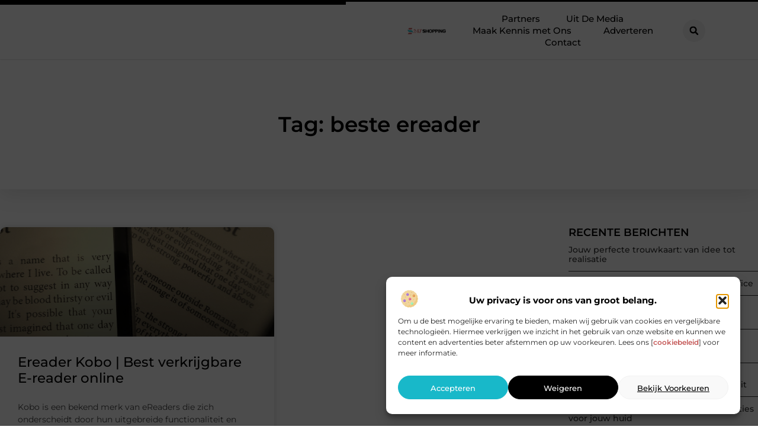

--- FILE ---
content_type: text/html; charset=UTF-8
request_url: https://247shopping.nl/tag/beste-ereader/
body_size: 21931
content:
<!doctype html>
<html lang="nl-NL" prefix="og: https://ogp.me/ns#">
<head>
	<meta charset="UTF-8">
	<meta name="viewport" content="width=device-width, initial-scale=1">
	<link rel="profile" href="https://gmpg.org/xfn/11">
	
<!-- Search Engine Optimization door Rank Math - https://rankmath.com/ -->
<title>beste ereader &bull; 247 Shopping</title>
<meta name="robots" content="follow, index, max-snippet:-1, max-video-preview:-1, max-image-preview:large"/>
<link rel="canonical" href="https://247shopping.nl/tag/beste-ereader/" />
<meta property="og:locale" content="nl_NL" />
<meta property="og:type" content="article" />
<meta property="og:title" content="beste ereader &bull; 247 Shopping" />
<meta property="og:url" content="https://247shopping.nl/tag/beste-ereader/" />
<meta property="og:site_name" content="247 Shopping" />
<meta name="twitter:card" content="summary_large_image" />
<meta name="twitter:title" content="beste ereader &bull; 247 Shopping" />
<script type="application/ld+json" class="rank-math-schema">{"@context":"https://schema.org","@graph":[{"@type":"Organization","@id":"https://247shopping.nl/#organization","name":"247shopping","url":"https://247shopping.nl","logo":{"@type":"ImageObject","@id":"https://247shopping.nl/#logo","url":"https://247shopping.nl/wp-content/uploads/2017/11/cropped-1.247shopping.nl-Logo-355x159px.png","contentUrl":"https://247shopping.nl/wp-content/uploads/2017/11/cropped-1.247shopping.nl-Logo-355x159px.png","caption":"247 Shopping","inLanguage":"nl-NL","width":"355","height":"66"}},{"@type":"WebSite","@id":"https://247shopping.nl/#website","url":"https://247shopping.nl","name":"247 Shopping","alternateName":"247shopping.nl","publisher":{"@id":"https://247shopping.nl/#organization"},"inLanguage":"nl-NL"},{"@type":"BreadcrumbList","@id":"https://247shopping.nl/tag/beste-ereader/#breadcrumb","itemListElement":[{"@type":"ListItem","position":"1","item":{"@id":"https://247shopping.nl/","name":"Home"}},{"@type":"ListItem","position":"2","item":{"@id":"https://247shopping.nl/tag/beste-ereader/","name":"beste ereader"}}]},{"@type":"CollectionPage","@id":"https://247shopping.nl/tag/beste-ereader/#webpage","url":"https://247shopping.nl/tag/beste-ereader/","name":"beste ereader &bull; 247 Shopping","isPartOf":{"@id":"https://247shopping.nl/#website"},"inLanguage":"nl-NL","breadcrumb":{"@id":"https://247shopping.nl/tag/beste-ereader/#breadcrumb"}}]}</script>
<!-- /Rank Math WordPress SEO plugin -->

<style id='wp-img-auto-sizes-contain-inline-css'>
img:is([sizes=auto i],[sizes^="auto," i]){contain-intrinsic-size:3000px 1500px}
/*# sourceURL=wp-img-auto-sizes-contain-inline-css */
</style>
<link rel='stylesheet' id='colorboxstyle-css' href='https://247shopping.nl/wp-content/plugins/link-library/colorbox/colorbox.css?ver=6.9' media='all' />
<style id='wp-emoji-styles-inline-css'>

	img.wp-smiley, img.emoji {
		display: inline !important;
		border: none !important;
		box-shadow: none !important;
		height: 1em !important;
		width: 1em !important;
		margin: 0 0.07em !important;
		vertical-align: -0.1em !important;
		background: none !important;
		padding: 0 !important;
	}
/*# sourceURL=wp-emoji-styles-inline-css */
</style>
<link rel='stylesheet' id='wp-block-library-css' href='https://247shopping.nl/wp-includes/css/dist/block-library/style.min.css?ver=6.9' media='all' />
<style id='global-styles-inline-css'>
:root{--wp--preset--aspect-ratio--square: 1;--wp--preset--aspect-ratio--4-3: 4/3;--wp--preset--aspect-ratio--3-4: 3/4;--wp--preset--aspect-ratio--3-2: 3/2;--wp--preset--aspect-ratio--2-3: 2/3;--wp--preset--aspect-ratio--16-9: 16/9;--wp--preset--aspect-ratio--9-16: 9/16;--wp--preset--color--black: #000000;--wp--preset--color--cyan-bluish-gray: #abb8c3;--wp--preset--color--white: #ffffff;--wp--preset--color--pale-pink: #f78da7;--wp--preset--color--vivid-red: #cf2e2e;--wp--preset--color--luminous-vivid-orange: #ff6900;--wp--preset--color--luminous-vivid-amber: #fcb900;--wp--preset--color--light-green-cyan: #7bdcb5;--wp--preset--color--vivid-green-cyan: #00d084;--wp--preset--color--pale-cyan-blue: #8ed1fc;--wp--preset--color--vivid-cyan-blue: #0693e3;--wp--preset--color--vivid-purple: #9b51e0;--wp--preset--gradient--vivid-cyan-blue-to-vivid-purple: linear-gradient(135deg,rgb(6,147,227) 0%,rgb(155,81,224) 100%);--wp--preset--gradient--light-green-cyan-to-vivid-green-cyan: linear-gradient(135deg,rgb(122,220,180) 0%,rgb(0,208,130) 100%);--wp--preset--gradient--luminous-vivid-amber-to-luminous-vivid-orange: linear-gradient(135deg,rgb(252,185,0) 0%,rgb(255,105,0) 100%);--wp--preset--gradient--luminous-vivid-orange-to-vivid-red: linear-gradient(135deg,rgb(255,105,0) 0%,rgb(207,46,46) 100%);--wp--preset--gradient--very-light-gray-to-cyan-bluish-gray: linear-gradient(135deg,rgb(238,238,238) 0%,rgb(169,184,195) 100%);--wp--preset--gradient--cool-to-warm-spectrum: linear-gradient(135deg,rgb(74,234,220) 0%,rgb(151,120,209) 20%,rgb(207,42,186) 40%,rgb(238,44,130) 60%,rgb(251,105,98) 80%,rgb(254,248,76) 100%);--wp--preset--gradient--blush-light-purple: linear-gradient(135deg,rgb(255,206,236) 0%,rgb(152,150,240) 100%);--wp--preset--gradient--blush-bordeaux: linear-gradient(135deg,rgb(254,205,165) 0%,rgb(254,45,45) 50%,rgb(107,0,62) 100%);--wp--preset--gradient--luminous-dusk: linear-gradient(135deg,rgb(255,203,112) 0%,rgb(199,81,192) 50%,rgb(65,88,208) 100%);--wp--preset--gradient--pale-ocean: linear-gradient(135deg,rgb(255,245,203) 0%,rgb(182,227,212) 50%,rgb(51,167,181) 100%);--wp--preset--gradient--electric-grass: linear-gradient(135deg,rgb(202,248,128) 0%,rgb(113,206,126) 100%);--wp--preset--gradient--midnight: linear-gradient(135deg,rgb(2,3,129) 0%,rgb(40,116,252) 100%);--wp--preset--font-size--small: 13px;--wp--preset--font-size--medium: 20px;--wp--preset--font-size--large: 36px;--wp--preset--font-size--x-large: 42px;--wp--preset--spacing--20: 0.44rem;--wp--preset--spacing--30: 0.67rem;--wp--preset--spacing--40: 1rem;--wp--preset--spacing--50: 1.5rem;--wp--preset--spacing--60: 2.25rem;--wp--preset--spacing--70: 3.38rem;--wp--preset--spacing--80: 5.06rem;--wp--preset--shadow--natural: 6px 6px 9px rgba(0, 0, 0, 0.2);--wp--preset--shadow--deep: 12px 12px 50px rgba(0, 0, 0, 0.4);--wp--preset--shadow--sharp: 6px 6px 0px rgba(0, 0, 0, 0.2);--wp--preset--shadow--outlined: 6px 6px 0px -3px rgb(255, 255, 255), 6px 6px rgb(0, 0, 0);--wp--preset--shadow--crisp: 6px 6px 0px rgb(0, 0, 0);}:root { --wp--style--global--content-size: 800px;--wp--style--global--wide-size: 1200px; }:where(body) { margin: 0; }.wp-site-blocks > .alignleft { float: left; margin-right: 2em; }.wp-site-blocks > .alignright { float: right; margin-left: 2em; }.wp-site-blocks > .aligncenter { justify-content: center; margin-left: auto; margin-right: auto; }:where(.wp-site-blocks) > * { margin-block-start: 24px; margin-block-end: 0; }:where(.wp-site-blocks) > :first-child { margin-block-start: 0; }:where(.wp-site-blocks) > :last-child { margin-block-end: 0; }:root { --wp--style--block-gap: 24px; }:root :where(.is-layout-flow) > :first-child{margin-block-start: 0;}:root :where(.is-layout-flow) > :last-child{margin-block-end: 0;}:root :where(.is-layout-flow) > *{margin-block-start: 24px;margin-block-end: 0;}:root :where(.is-layout-constrained) > :first-child{margin-block-start: 0;}:root :where(.is-layout-constrained) > :last-child{margin-block-end: 0;}:root :where(.is-layout-constrained) > *{margin-block-start: 24px;margin-block-end: 0;}:root :where(.is-layout-flex){gap: 24px;}:root :where(.is-layout-grid){gap: 24px;}.is-layout-flow > .alignleft{float: left;margin-inline-start: 0;margin-inline-end: 2em;}.is-layout-flow > .alignright{float: right;margin-inline-start: 2em;margin-inline-end: 0;}.is-layout-flow > .aligncenter{margin-left: auto !important;margin-right: auto !important;}.is-layout-constrained > .alignleft{float: left;margin-inline-start: 0;margin-inline-end: 2em;}.is-layout-constrained > .alignright{float: right;margin-inline-start: 2em;margin-inline-end: 0;}.is-layout-constrained > .aligncenter{margin-left: auto !important;margin-right: auto !important;}.is-layout-constrained > :where(:not(.alignleft):not(.alignright):not(.alignfull)){max-width: var(--wp--style--global--content-size);margin-left: auto !important;margin-right: auto !important;}.is-layout-constrained > .alignwide{max-width: var(--wp--style--global--wide-size);}body .is-layout-flex{display: flex;}.is-layout-flex{flex-wrap: wrap;align-items: center;}.is-layout-flex > :is(*, div){margin: 0;}body .is-layout-grid{display: grid;}.is-layout-grid > :is(*, div){margin: 0;}body{padding-top: 0px;padding-right: 0px;padding-bottom: 0px;padding-left: 0px;}a:where(:not(.wp-element-button)){text-decoration: underline;}:root :where(.wp-element-button, .wp-block-button__link){background-color: #32373c;border-width: 0;color: #fff;font-family: inherit;font-size: inherit;font-style: inherit;font-weight: inherit;letter-spacing: inherit;line-height: inherit;padding-top: calc(0.667em + 2px);padding-right: calc(1.333em + 2px);padding-bottom: calc(0.667em + 2px);padding-left: calc(1.333em + 2px);text-decoration: none;text-transform: inherit;}.has-black-color{color: var(--wp--preset--color--black) !important;}.has-cyan-bluish-gray-color{color: var(--wp--preset--color--cyan-bluish-gray) !important;}.has-white-color{color: var(--wp--preset--color--white) !important;}.has-pale-pink-color{color: var(--wp--preset--color--pale-pink) !important;}.has-vivid-red-color{color: var(--wp--preset--color--vivid-red) !important;}.has-luminous-vivid-orange-color{color: var(--wp--preset--color--luminous-vivid-orange) !important;}.has-luminous-vivid-amber-color{color: var(--wp--preset--color--luminous-vivid-amber) !important;}.has-light-green-cyan-color{color: var(--wp--preset--color--light-green-cyan) !important;}.has-vivid-green-cyan-color{color: var(--wp--preset--color--vivid-green-cyan) !important;}.has-pale-cyan-blue-color{color: var(--wp--preset--color--pale-cyan-blue) !important;}.has-vivid-cyan-blue-color{color: var(--wp--preset--color--vivid-cyan-blue) !important;}.has-vivid-purple-color{color: var(--wp--preset--color--vivid-purple) !important;}.has-black-background-color{background-color: var(--wp--preset--color--black) !important;}.has-cyan-bluish-gray-background-color{background-color: var(--wp--preset--color--cyan-bluish-gray) !important;}.has-white-background-color{background-color: var(--wp--preset--color--white) !important;}.has-pale-pink-background-color{background-color: var(--wp--preset--color--pale-pink) !important;}.has-vivid-red-background-color{background-color: var(--wp--preset--color--vivid-red) !important;}.has-luminous-vivid-orange-background-color{background-color: var(--wp--preset--color--luminous-vivid-orange) !important;}.has-luminous-vivid-amber-background-color{background-color: var(--wp--preset--color--luminous-vivid-amber) !important;}.has-light-green-cyan-background-color{background-color: var(--wp--preset--color--light-green-cyan) !important;}.has-vivid-green-cyan-background-color{background-color: var(--wp--preset--color--vivid-green-cyan) !important;}.has-pale-cyan-blue-background-color{background-color: var(--wp--preset--color--pale-cyan-blue) !important;}.has-vivid-cyan-blue-background-color{background-color: var(--wp--preset--color--vivid-cyan-blue) !important;}.has-vivid-purple-background-color{background-color: var(--wp--preset--color--vivid-purple) !important;}.has-black-border-color{border-color: var(--wp--preset--color--black) !important;}.has-cyan-bluish-gray-border-color{border-color: var(--wp--preset--color--cyan-bluish-gray) !important;}.has-white-border-color{border-color: var(--wp--preset--color--white) !important;}.has-pale-pink-border-color{border-color: var(--wp--preset--color--pale-pink) !important;}.has-vivid-red-border-color{border-color: var(--wp--preset--color--vivid-red) !important;}.has-luminous-vivid-orange-border-color{border-color: var(--wp--preset--color--luminous-vivid-orange) !important;}.has-luminous-vivid-amber-border-color{border-color: var(--wp--preset--color--luminous-vivid-amber) !important;}.has-light-green-cyan-border-color{border-color: var(--wp--preset--color--light-green-cyan) !important;}.has-vivid-green-cyan-border-color{border-color: var(--wp--preset--color--vivid-green-cyan) !important;}.has-pale-cyan-blue-border-color{border-color: var(--wp--preset--color--pale-cyan-blue) !important;}.has-vivid-cyan-blue-border-color{border-color: var(--wp--preset--color--vivid-cyan-blue) !important;}.has-vivid-purple-border-color{border-color: var(--wp--preset--color--vivid-purple) !important;}.has-vivid-cyan-blue-to-vivid-purple-gradient-background{background: var(--wp--preset--gradient--vivid-cyan-blue-to-vivid-purple) !important;}.has-light-green-cyan-to-vivid-green-cyan-gradient-background{background: var(--wp--preset--gradient--light-green-cyan-to-vivid-green-cyan) !important;}.has-luminous-vivid-amber-to-luminous-vivid-orange-gradient-background{background: var(--wp--preset--gradient--luminous-vivid-amber-to-luminous-vivid-orange) !important;}.has-luminous-vivid-orange-to-vivid-red-gradient-background{background: var(--wp--preset--gradient--luminous-vivid-orange-to-vivid-red) !important;}.has-very-light-gray-to-cyan-bluish-gray-gradient-background{background: var(--wp--preset--gradient--very-light-gray-to-cyan-bluish-gray) !important;}.has-cool-to-warm-spectrum-gradient-background{background: var(--wp--preset--gradient--cool-to-warm-spectrum) !important;}.has-blush-light-purple-gradient-background{background: var(--wp--preset--gradient--blush-light-purple) !important;}.has-blush-bordeaux-gradient-background{background: var(--wp--preset--gradient--blush-bordeaux) !important;}.has-luminous-dusk-gradient-background{background: var(--wp--preset--gradient--luminous-dusk) !important;}.has-pale-ocean-gradient-background{background: var(--wp--preset--gradient--pale-ocean) !important;}.has-electric-grass-gradient-background{background: var(--wp--preset--gradient--electric-grass) !important;}.has-midnight-gradient-background{background: var(--wp--preset--gradient--midnight) !important;}.has-small-font-size{font-size: var(--wp--preset--font-size--small) !important;}.has-medium-font-size{font-size: var(--wp--preset--font-size--medium) !important;}.has-large-font-size{font-size: var(--wp--preset--font-size--large) !important;}.has-x-large-font-size{font-size: var(--wp--preset--font-size--x-large) !important;}
:root :where(.wp-block-pullquote){font-size: 1.5em;line-height: 1.6;}
/*# sourceURL=global-styles-inline-css */
</style>
<link rel='stylesheet' id='thumbs_rating_styles-css' href='https://247shopping.nl/wp-content/plugins/link-library/upvote-downvote/css/style.css?ver=1.0.0' media='all' />
<link rel='stylesheet' id='cmplz-general-css' href='https://247shopping.nl/wp-content/plugins/complianz-gdpr/assets/css/cookieblocker.min.css?ver=1741706570' media='all' />
<link rel='stylesheet' id='hello-elementor-css' href='https://247shopping.nl/wp-content/themes/hello-elementor/assets/css/reset.css?ver=3.4.6' media='all' />
<link rel='stylesheet' id='hello-elementor-theme-style-css' href='https://247shopping.nl/wp-content/themes/hello-elementor/assets/css/theme.css?ver=3.4.6' media='all' />
<link rel='stylesheet' id='hello-elementor-header-footer-css' href='https://247shopping.nl/wp-content/themes/hello-elementor/assets/css/header-footer.css?ver=3.4.6' media='all' />
<link rel='stylesheet' id='elementor-frontend-css' href='https://247shopping.nl/wp-content/plugins/elementor/assets/css/frontend.min.css?ver=3.34.2' media='all' />
<link rel='stylesheet' id='elementor-post-8242-css' href='https://247shopping.nl/wp-content/uploads/elementor/css/post-8242.css?ver=1769091645' media='all' />
<link rel='stylesheet' id='widget-progress-tracker-css' href='https://247shopping.nl/wp-content/plugins/elementor-pro/assets/css/widget-progress-tracker.min.css?ver=3.29.2' media='all' />
<link rel='stylesheet' id='e-animation-grow-css' href='https://247shopping.nl/wp-content/plugins/elementor/assets/lib/animations/styles/e-animation-grow.min.css?ver=3.34.2' media='all' />
<link rel='stylesheet' id='widget-image-css' href='https://247shopping.nl/wp-content/plugins/elementor/assets/css/widget-image.min.css?ver=3.34.2' media='all' />
<link rel='stylesheet' id='widget-nav-menu-css' href='https://247shopping.nl/wp-content/plugins/elementor-pro/assets/css/widget-nav-menu.min.css?ver=3.29.2' media='all' />
<link rel='stylesheet' id='widget-search-form-css' href='https://247shopping.nl/wp-content/plugins/elementor-pro/assets/css/widget-search-form.min.css?ver=3.29.2' media='all' />
<link rel='stylesheet' id='e-motion-fx-css' href='https://247shopping.nl/wp-content/plugins/elementor-pro/assets/css/modules/motion-fx.min.css?ver=3.29.2' media='all' />
<link rel='stylesheet' id='e-sticky-css' href='https://247shopping.nl/wp-content/plugins/elementor-pro/assets/css/modules/sticky.min.css?ver=3.29.2' media='all' />
<link rel='stylesheet' id='widget-heading-css' href='https://247shopping.nl/wp-content/plugins/elementor/assets/css/widget-heading.min.css?ver=3.34.2' media='all' />
<link rel='stylesheet' id='e-animation-wobble-horizontal-css' href='https://247shopping.nl/wp-content/plugins/elementor/assets/lib/animations/styles/e-animation-wobble-horizontal.min.css?ver=3.34.2' media='all' />
<link rel='stylesheet' id='e-animation-fadeInUp-css' href='https://247shopping.nl/wp-content/plugins/elementor/assets/lib/animations/styles/fadeInUp.min.css?ver=3.34.2' media='all' />
<link rel='stylesheet' id='swiper-css' href='https://247shopping.nl/wp-content/plugins/elementor/assets/lib/swiper/v8/css/swiper.min.css?ver=8.4.5' media='all' />
<link rel='stylesheet' id='e-swiper-css' href='https://247shopping.nl/wp-content/plugins/elementor/assets/css/conditionals/e-swiper.min.css?ver=3.34.2' media='all' />
<link rel='stylesheet' id='widget-posts-css' href='https://247shopping.nl/wp-content/plugins/elementor-pro/assets/css/widget-posts.min.css?ver=3.29.2' media='all' />
<link rel='stylesheet' id='widget-sitemap-css' href='https://247shopping.nl/wp-content/plugins/elementor-pro/assets/css/widget-sitemap.min.css?ver=3.29.2' media='all' />
<link rel='stylesheet' id='widget-call-to-action-css' href='https://247shopping.nl/wp-content/plugins/elementor-pro/assets/css/widget-call-to-action.min.css?ver=3.29.2' media='all' />
<link rel='stylesheet' id='e-transitions-css' href='https://247shopping.nl/wp-content/plugins/elementor-pro/assets/css/conditionals/transitions.min.css?ver=3.29.2' media='all' />
<link rel='stylesheet' id='widget-divider-css' href='https://247shopping.nl/wp-content/plugins/elementor/assets/css/widget-divider.min.css?ver=3.34.2' media='all' />
<link rel='stylesheet' id='elementor-post-8793-css' href='https://247shopping.nl/wp-content/uploads/elementor/css/post-8793.css?ver=1769091645' media='all' />
<link rel='stylesheet' id='elementor-post-8796-css' href='https://247shopping.nl/wp-content/uploads/elementor/css/post-8796.css?ver=1769091645' media='all' />
<link rel='stylesheet' id='elementor-post-8802-css' href='https://247shopping.nl/wp-content/uploads/elementor/css/post-8802.css?ver=1769091645' media='all' />
<link rel='stylesheet' id='elementor-gf-local-montserrat-css' href='https://247shopping.nl/wp-content/uploads/elementor/google-fonts/css/montserrat.css?ver=1750236741' media='all' />
<script src="https://247shopping.nl/wp-includes/js/jquery/jquery.min.js?ver=3.7.1" id="jquery-core-js"></script>
<script src="https://247shopping.nl/wp-includes/js/jquery/jquery-migrate.min.js?ver=3.4.1" id="jquery-migrate-js"></script>
<script src="https://247shopping.nl/wp-content/plugins/link-library/colorbox/jquery.colorbox-min.js?ver=1.3.9" id="colorbox-js"></script>
<script id="thumbs_rating_scripts-js-extra">
var thumbs_rating_ajax = {"ajax_url":"https://247shopping.nl/wp-admin/admin-ajax.php","nonce":"f556af874e"};
//# sourceURL=thumbs_rating_scripts-js-extra
</script>
<script src="https://247shopping.nl/wp-content/plugins/link-library/upvote-downvote/js/general.js?ver=4.0.1" id="thumbs_rating_scripts-js"></script>
<link rel="https://api.w.org/" href="https://247shopping.nl/wp-json/" /><link rel="alternate" title="JSON" type="application/json" href="https://247shopping.nl/wp-json/wp/v2/tags/394" /><link rel="EditURI" type="application/rsd+xml" title="RSD" href="https://247shopping.nl/xmlrpc.php?rsd" />
<meta name="generator" content="WordPress 6.9" />
			<style>.cmplz-hidden {
					display: none !important;
				}</style><meta name="generator" content="Elementor 3.34.2; features: e_font_icon_svg, additional_custom_breakpoints; settings: css_print_method-external, google_font-enabled, font_display-swap">
			<style>
				.e-con.e-parent:nth-of-type(n+4):not(.e-lazyloaded):not(.e-no-lazyload),
				.e-con.e-parent:nth-of-type(n+4):not(.e-lazyloaded):not(.e-no-lazyload) * {
					background-image: none !important;
				}
				@media screen and (max-height: 1024px) {
					.e-con.e-parent:nth-of-type(n+3):not(.e-lazyloaded):not(.e-no-lazyload),
					.e-con.e-parent:nth-of-type(n+3):not(.e-lazyloaded):not(.e-no-lazyload) * {
						background-image: none !important;
					}
				}
				@media screen and (max-height: 640px) {
					.e-con.e-parent:nth-of-type(n+2):not(.e-lazyloaded):not(.e-no-lazyload),
					.e-con.e-parent:nth-of-type(n+2):not(.e-lazyloaded):not(.e-no-lazyload) * {
						background-image: none !important;
					}
				}
			</style>
			<link rel="icon" href="https://247shopping.nl/wp-content/uploads/2017/11/cropped-0.247shopping.nl-icon-150x150-px-32x32.png" sizes="32x32" />
<link rel="icon" href="https://247shopping.nl/wp-content/uploads/2017/11/cropped-0.247shopping.nl-icon-150x150-px-192x192.png" sizes="192x192" />
<link rel="apple-touch-icon" href="https://247shopping.nl/wp-content/uploads/2017/11/cropped-0.247shopping.nl-icon-150x150-px-180x180.png" />
<meta name="msapplication-TileImage" content="https://247shopping.nl/wp-content/uploads/2017/11/cropped-0.247shopping.nl-icon-150x150-px-270x270.png" />
</head>
<body data-rsssl=1 data-cmplz=1 class="archive tag tag-beste-ereader tag-394 wp-custom-logo wp-embed-responsive wp-theme-hello-elementor hello-elementor-default elementor-page-8802 elementor-default elementor-template-full-width elementor-kit-8242">


<a class="skip-link screen-reader-text" href="#content">Ga naar de inhoud</a>

		<header data-elementor-type="header" data-elementor-id="8793" class="elementor elementor-8793 elementor-location-header" data-elementor-post-type="elementor_library">
			<header class="elementor-element elementor-element-496ccbc8 top e-con-full e-flex e-con e-parent" data-id="496ccbc8" data-element_type="container" data-settings="{&quot;background_background&quot;:&quot;classic&quot;,&quot;sticky&quot;:&quot;top&quot;,&quot;sticky_on&quot;:[&quot;desktop&quot;,&quot;tablet&quot;,&quot;mobile&quot;],&quot;sticky_offset&quot;:0,&quot;sticky_effects_offset&quot;:0,&quot;sticky_anchor_link_offset&quot;:0}">
		<div class="elementor-element elementor-element-62eccd9e e-con-full e-flex e-con e-child" data-id="62eccd9e" data-element_type="container">
				<div class="elementor-element elementor-element-4d3e4abb elementor-widget elementor-widget-progress-tracker" data-id="4d3e4abb" data-element_type="widget" data-settings="{&quot;type&quot;:&quot;horizontal&quot;,&quot;relative_to&quot;:&quot;entire_page&quot;,&quot;percentage&quot;:&quot;no&quot;}" data-widget_type="progress-tracker.default">
				<div class="elementor-widget-container">
					
		<div class="elementor-scrolling-tracker elementor-scrolling-tracker-horizontal elementor-scrolling-tracker-alignment-">
						<div class="current-progress">
					<div class="current-progress-percentage"></div>
				</div>
				</div>
						</div>
				</div>
				</div>
		<div class="elementor-element elementor-element-33b1f0d5 e-con-full e-flex e-con e-child" data-id="33b1f0d5" data-element_type="container">
		<nav class="elementor-element elementor-element-38e2f5fb e-con-full e-flex e-con e-child" data-id="38e2f5fb" data-element_type="container">
				<div class="elementor-element elementor-element-69fb8aae elementor-widget__width-initial elementor-widget elementor-widget-theme-site-logo elementor-widget-image" data-id="69fb8aae" data-element_type="widget" data-widget_type="theme-site-logo.default">
				<div class="elementor-widget-container">
											<a href="https://247shopping.nl">
			<img width="355" height="66" src="https://247shopping.nl/wp-content/uploads/2017/11/cropped-1.247shopping.nl-Logo-355x159px.png" class="elementor-animation-grow attachment-full size-full wp-image-4717" alt="" srcset="https://247shopping.nl/wp-content/uploads/2017/11/cropped-1.247shopping.nl-Logo-355x159px.png 355w, https://247shopping.nl/wp-content/uploads/2017/11/cropped-1.247shopping.nl-Logo-355x159px-300x56.png 300w" sizes="(max-width: 355px) 100vw, 355px" />				</a>
											</div>
				</div>
				<div class="elementor-element elementor-element-1852cdea elementor-nav-menu--stretch elementor-nav-menu__align-center elementor-nav-menu__text-align-center elementor-widget-tablet__width-initial elementor-widget__width-initial elementor-nav-menu--dropdown-tablet elementor-nav-menu--toggle elementor-nav-menu--burger elementor-widget elementor-widget-nav-menu" data-id="1852cdea" data-element_type="widget" data-settings="{&quot;full_width&quot;:&quot;stretch&quot;,&quot;submenu_icon&quot;:{&quot;value&quot;:&quot;&lt;i class=\&quot;\&quot;&gt;&lt;\/i&gt;&quot;,&quot;library&quot;:&quot;&quot;},&quot;layout&quot;:&quot;horizontal&quot;,&quot;toggle&quot;:&quot;burger&quot;}" data-widget_type="nav-menu.default">
				<div class="elementor-widget-container">
								<nav aria-label="Menu" class="elementor-nav-menu--main elementor-nav-menu__container elementor-nav-menu--layout-horizontal e--pointer-text e--animation-grow">
				<ul id="menu-1-1852cdea" class="elementor-nav-menu"><li class="menu-item menu-item-type-post_type menu-item-object-page menu-item-4655"><a href="https://247shopping.nl/partners/" class="elementor-item">Partners</a></li>
<li class="menu-item menu-item-type-custom menu-item-object-custom menu-item-7706"><a href="/category/media/" class="elementor-item">Uit De Media</a></li>
<li class="menu-item menu-item-type-custom menu-item-object-custom menu-item-has-children menu-item-8774"><a href="#" class="elementor-item elementor-item-anchor">Maak Kennis met Ons</a>
<ul class="sub-menu elementor-nav-menu--dropdown">
	<li class="menu-item menu-item-type-post_type menu-item-object-page menu-item-8770"><a href="https://247shopping.nl/over-ons/" class="elementor-sub-item">Over ons</a></li>
	<li class="menu-item menu-item-type-post_type menu-item-object-page menu-item-8771"><a href="https://247shopping.nl/ons-team/" class="elementor-sub-item">Ons team</a></li>
</ul>
</li>
<li class="menu-item menu-item-type-post_type menu-item-object-page menu-item-8772"><a href="https://247shopping.nl/adverteren/" class="elementor-item">Adverteren</a></li>
<li class="menu-item menu-item-type-post_type menu-item-object-page menu-item-8773"><a href="https://247shopping.nl/contact/" class="elementor-item">Contact</a></li>
</ul>			</nav>
					<div class="elementor-menu-toggle" role="button" tabindex="0" aria-label="Menu toggle" aria-expanded="false">
			<span class="elementor-menu-toggle__icon--open"><svg xmlns="http://www.w3.org/2000/svg" id="fcd95e07-8bd7-469f-808c-4bea57f73182" data-name="Layer 1" width="33.2114" height="12.6055" viewBox="0 0 33.2114 12.6055"><rect x="0.106" width="33" height="2"></rect><rect x="0.4016" y="9.2498" width="33.1968" height="2.0001" transform="translate(-1.4366 1.4718) rotate(-6.4411)"></rect></svg></span><svg aria-hidden="true" role="presentation" class="elementor-menu-toggle__icon--close e-font-icon-svg e-eicon-close" viewBox="0 0 1000 1000" xmlns="http://www.w3.org/2000/svg"><path d="M742 167L500 408 258 167C246 154 233 150 217 150 196 150 179 158 167 167 154 179 150 196 150 212 150 229 154 242 171 254L408 500 167 742C138 771 138 800 167 829 196 858 225 858 254 829L496 587 738 829C750 842 767 846 783 846 800 846 817 842 829 829 842 817 846 804 846 783 846 767 842 750 829 737L588 500 833 258C863 229 863 200 833 171 804 137 775 137 742 167Z"></path></svg>		</div>
					<nav class="elementor-nav-menu--dropdown elementor-nav-menu__container" aria-hidden="true">
				<ul id="menu-2-1852cdea" class="elementor-nav-menu"><li class="menu-item menu-item-type-post_type menu-item-object-page menu-item-4655"><a href="https://247shopping.nl/partners/" class="elementor-item" tabindex="-1">Partners</a></li>
<li class="menu-item menu-item-type-custom menu-item-object-custom menu-item-7706"><a href="/category/media/" class="elementor-item" tabindex="-1">Uit De Media</a></li>
<li class="menu-item menu-item-type-custom menu-item-object-custom menu-item-has-children menu-item-8774"><a href="#" class="elementor-item elementor-item-anchor" tabindex="-1">Maak Kennis met Ons</a>
<ul class="sub-menu elementor-nav-menu--dropdown">
	<li class="menu-item menu-item-type-post_type menu-item-object-page menu-item-8770"><a href="https://247shopping.nl/over-ons/" class="elementor-sub-item" tabindex="-1">Over ons</a></li>
	<li class="menu-item menu-item-type-post_type menu-item-object-page menu-item-8771"><a href="https://247shopping.nl/ons-team/" class="elementor-sub-item" tabindex="-1">Ons team</a></li>
</ul>
</li>
<li class="menu-item menu-item-type-post_type menu-item-object-page menu-item-8772"><a href="https://247shopping.nl/adverteren/" class="elementor-item" tabindex="-1">Adverteren</a></li>
<li class="menu-item menu-item-type-post_type menu-item-object-page menu-item-8773"><a href="https://247shopping.nl/contact/" class="elementor-item" tabindex="-1">Contact</a></li>
</ul>			</nav>
						</div>
				</div>
				</nav>
				<div class="elementor-element elementor-element-41f4d66d elementor-search-form--skin-full_screen elementor-widget__width-initial elementor-widget-mobile__width-initial elementor-widget elementor-widget-search-form" data-id="41f4d66d" data-element_type="widget" data-settings="{&quot;skin&quot;:&quot;full_screen&quot;}" data-widget_type="search-form.default">
				<div class="elementor-widget-container">
							<search role="search">
			<form class="elementor-search-form" action="https://247shopping.nl" method="get">
												<div class="elementor-search-form__toggle" role="button" tabindex="0" aria-label="Zoeken">
					<div class="e-font-icon-svg-container"><svg aria-hidden="true" class="e-font-icon-svg e-fas-search" viewBox="0 0 512 512" xmlns="http://www.w3.org/2000/svg"><path d="M505 442.7L405.3 343c-4.5-4.5-10.6-7-17-7H372c27.6-35.3 44-79.7 44-128C416 93.1 322.9 0 208 0S0 93.1 0 208s93.1 208 208 208c48.3 0 92.7-16.4 128-44v16.3c0 6.4 2.5 12.5 7 17l99.7 99.7c9.4 9.4 24.6 9.4 33.9 0l28.3-28.3c9.4-9.4 9.4-24.6.1-34zM208 336c-70.7 0-128-57.2-128-128 0-70.7 57.2-128 128-128 70.7 0 128 57.2 128 128 0 70.7-57.2 128-128 128z"></path></svg></div>				</div>
								<div class="elementor-search-form__container">
					<label class="elementor-screen-only" for="elementor-search-form-41f4d66d">Zoeken</label>

					
					<input id="elementor-search-form-41f4d66d" placeholder="" class="elementor-search-form__input" type="search" name="s" value="">
					
					
										<div class="dialog-lightbox-close-button dialog-close-button" role="button" tabindex="0" aria-label="Sluit dit zoekvak.">
						<svg aria-hidden="true" class="e-font-icon-svg e-eicon-close" viewBox="0 0 1000 1000" xmlns="http://www.w3.org/2000/svg"><path d="M742 167L500 408 258 167C246 154 233 150 217 150 196 150 179 158 167 167 154 179 150 196 150 212 150 229 154 242 171 254L408 500 167 742C138 771 138 800 167 829 196 858 225 858 254 829L496 587 738 829C750 842 767 846 783 846 800 846 817 842 829 829 842 817 846 804 846 783 846 767 842 750 829 737L588 500 833 258C863 229 863 200 833 171 804 137 775 137 742 167Z"></path></svg>					</div>
									</div>
			</form>
		</search>
						</div>
				</div>
				</div>
				<div class="elementor-element elementor-element-150a9537 elementor-align-center elementor-widget__width-auto elementor-fixed elementor-widget elementor-widget-button" data-id="150a9537" data-element_type="widget" data-settings="{&quot;_position&quot;:&quot;fixed&quot;,&quot;motion_fx_motion_fx_scrolling&quot;:&quot;yes&quot;,&quot;motion_fx_translateY_effect&quot;:&quot;yes&quot;,&quot;motion_fx_translateY_speed&quot;:{&quot;unit&quot;:&quot;px&quot;,&quot;size&quot;:10,&quot;sizes&quot;:[]},&quot;motion_fx_translateY_affectedRange&quot;:{&quot;unit&quot;:&quot;%&quot;,&quot;size&quot;:&quot;&quot;,&quot;sizes&quot;:{&quot;start&quot;:25,&quot;end&quot;:50}},&quot;motion_fx_devices&quot;:[&quot;desktop&quot;,&quot;tablet&quot;,&quot;mobile&quot;]}" data-widget_type="button.default">
				<div class="elementor-widget-container">
									<div class="elementor-button-wrapper">
					<a class="elementor-button elementor-button-link elementor-size-sm" href="#top">
						<span class="elementor-button-content-wrapper">
						<span class="elementor-button-icon">
				<svg xmlns="http://www.w3.org/2000/svg" id="b1773bcb-a373-48c7-9f1d-a048b76ce942" data-name="Layer 1" width="18.1738" height="30.1341" viewBox="0 0 18.1738 30.1341"><title>arrow</title><path d="M17.9182,8.4734,9.6942.25a.8587.8587,0,0,0-1.2113,0L.2616,8.4717a.8482.8482,0,0,0-.261.601L0,9.0874a.8526.8526,0,0,0,.2409.5956.8642.8642,0,0,0,1.23.0027L8.232,2.9239V29.2682a.8566.8566,0,1,0,1.7131,0V2.9239L16.7042,9.683a.8575.8575,0,0,0,1.2113.0214.8462.8462,0,0,0,.2583-.61A.8951.8951,0,0,0,17.9182,8.4734Z" transform="translate(0 0)"></path></svg>			</span>
								</span>
					</a>
				</div>
								</div>
				</div>
				</header>
				</header>
				<div data-elementor-type="archive" data-elementor-id="8802" class="elementor elementor-8802 elementor-location-archive" data-elementor-post-type="elementor_library">
			<section class="elementor-element elementor-element-73d6889f e-flex e-con-boxed e-con e-parent" data-id="73d6889f" data-element_type="container" data-settings="{&quot;background_background&quot;:&quot;classic&quot;}">
					<div class="e-con-inner">
				<div class="elementor-element elementor-element-642816f3 elementor-widget elementor-widget-theme-archive-title elementor-page-title elementor-widget-heading" data-id="642816f3" data-element_type="widget" data-widget_type="theme-archive-title.default">
				<div class="elementor-widget-container">
					<h1 class="elementor-heading-title elementor-size-default">Tag: beste ereader</h1>				</div>
				</div>
					</div>
				</section>
		<section class="elementor-element elementor-element-4e83a123 e-flex e-con-boxed e-con e-parent" data-id="4e83a123" data-element_type="container">
					<div class="e-con-inner">
		<aside class="elementor-element elementor-element-4d6e6870 e-con-full e-flex e-con e-child" data-id="4d6e6870" data-element_type="container">
		<div class="elementor-element elementor-element-3f86d8f4 e-con-full e-flex e-con e-child" data-id="3f86d8f4" data-element_type="container">
				<div class="elementor-element elementor-element-6736bc17 elementor-widget elementor-widget-heading" data-id="6736bc17" data-element_type="widget" data-widget_type="heading.default">
				<div class="elementor-widget-container">
					<h2 class="elementor-heading-title elementor-size-default">Recente berichten</h2>				</div>
				</div>
				<div class="elementor-element elementor-element-303df82f elementor-grid-1 elementor-posts--thumbnail-none elementor-posts--align-left elementor-grid-tablet-2 elementor-grid-mobile-1 elementor-widget elementor-widget-posts" data-id="303df82f" data-element_type="widget" data-settings="{&quot;classic_columns&quot;:&quot;1&quot;,&quot;classic_row_gap&quot;:{&quot;unit&quot;:&quot;px&quot;,&quot;size&quot;:0,&quot;sizes&quot;:[]},&quot;classic_row_gap_tablet&quot;:{&quot;unit&quot;:&quot;px&quot;,&quot;size&quot;:5,&quot;sizes&quot;:[]},&quot;classic_columns_tablet&quot;:&quot;2&quot;,&quot;classic_columns_mobile&quot;:&quot;1&quot;,&quot;classic_row_gap_mobile&quot;:{&quot;unit&quot;:&quot;px&quot;,&quot;size&quot;:&quot;&quot;,&quot;sizes&quot;:[]}}" data-widget_type="posts.classic">
				<div class="elementor-widget-container">
							<div class="elementor-posts-container elementor-posts elementor-posts--skin-classic elementor-grid">
				<article class="elementor-post elementor-grid-item post-10036 post type-post status-publish format-standard has-post-thumbnail hentry category-advertenties">
				<div class="elementor-post__text">
				<h3 class="elementor-post__title">
			<a href="https://247shopping.nl/advertenties/jouw-perfecte-trouwkaart-van-idee-tot-realisatie/" >
				Jouw perfecte trouwkaart: van idee tot realisatie			</a>
		</h3>
				</div>
				</article>
				<article class="elementor-post elementor-grid-item post-9759 post type-post status-publish format-standard has-post-thumbnail hentry category-kantoor-producten">
				<div class="elementor-post__text">
				<h3 class="elementor-post__title">
			<a href="https://247shopping.nl/kantoor-producten/productiever-bestellen-dankzij-besteloffice/" >
				Productiever bestellen dankzij Besteloffice			</a>
		</h3>
				</div>
				</article>
				<article class="elementor-post elementor-grid-item post-9868 post type-post status-publish format-standard has-post-thumbnail hentry category-algemene-koopwaar">
				<div class="elementor-post__text">
				<h3 class="elementor-post__title">
			<a href="https://247shopping.nl/algemene-koopwaar/koopzondag-duitsland-2026-data-openingstijden-praktische-reistips/" >
				Koopzondag Duitsland 2026: Data, openingstijden &amp; praktische reistips			</a>
		</h3>
				</div>
				</article>
				<article class="elementor-post elementor-grid-item post-9865 post type-post status-publish format-standard has-post-thumbnail hentry category-huis-en-tuin">
				<div class="elementor-post__text">
				<h3 class="elementor-post__title">
			<a href="https://247shopping.nl/huis-en-tuin/de-invloed-van-materiaalkeuze-op-de-uitstraling-van-een-greeploze-keuken/" >
				De invloed van materiaalkeuze op de uitstraling van een greeploze keuken			</a>
		</h3>
				</div>
				</article>
				<article class="elementor-post elementor-grid-item post-9857 post type-post status-publish format-standard has-post-thumbnail hentry category-huis-en-tuin">
				<div class="elementor-post__text">
				<h3 class="elementor-post__title">
			<a href="https://247shopping.nl/huis-en-tuin/tijdloze-klassieke-keukens-de-perfecte-balans-tussen-elegantie-en-functionaliteit/" >
				Tijdloze klassieke keukens: De perfecte balans tussen elegantie en functionaliteit			</a>
		</h3>
				</div>
				</article>
				<article class="elementor-post elementor-grid-item post-9854 post type-post status-publish format-standard has-post-thumbnail hentry category-advertenties">
				<div class="elementor-post__text">
				<h3 class="elementor-post__title">
			<a href="https://247shopping.nl/advertenties/laserbehandelingen-ontdek-de-innovaties-voor-jouw-huid/" >
				Laserbehandelingen: ontdek de innovaties voor jouw huid			</a>
		</h3>
				</div>
				</article>
				</div>
		
						</div>
				</div>
				</div>
		<div class="elementor-element elementor-element-1b679d94 e-con-full e-flex e-con e-child" data-id="1b679d94" data-element_type="container">
				<div class="elementor-element elementor-element-55a9c9e5 categories elementor-widget elementor-widget-sitemap" data-id="55a9c9e5" data-element_type="widget" data-widget_type="sitemap.default">
				<div class="elementor-widget-container">
					<div class="elementor-sitemap-wrap"><div class="elementor-sitemap-section"><h2 class="elementor-sitemap-title elementor-sitemap-category-title">Categorieën</h2><ul class="elementor-sitemap-list elementor-sitemap-category-list">	<li class="elementor-sitemap-item elementor-sitemap-item-category cat-item cat-item-63"><a href="https://247shopping.nl/category/advertenties/">Advertenties</a>
</li>
	<li class="elementor-sitemap-item elementor-sitemap-item-category cat-item cat-item-79"><a href="https://247shopping.nl/category/algemene-koopwaar/">Algemene koopwaar</a>
</li>
	<li class="elementor-sitemap-item elementor-sitemap-item-category cat-item cat-item-354"><a href="https://247shopping.nl/category/ambachten/">Ambachten</a>
</li>
	<li class="elementor-sitemap-item elementor-sitemap-item-category cat-item cat-item-352"><a href="https://247shopping.nl/category/amusement/">Amusement</a>
</li>
	<li class="elementor-sitemap-item elementor-sitemap-item-category cat-item cat-item-159"><a href="https://247shopping.nl/category/antiek-en-verzamelobjecten/">Antiek en verzamelobjecten</a>
</li>
	<li class="elementor-sitemap-item elementor-sitemap-item-category cat-item cat-item-230"><a href="https://247shopping.nl/category/bloemen/">Bloemen</a>
</li>
	<li class="elementor-sitemap-item elementor-sitemap-item-category cat-item cat-item-225"><a href="https://247shopping.nl/category/bruiloften/">Bruiloften</a>
</li>
	<li class="elementor-sitemap-item elementor-sitemap-item-category cat-item cat-item-80"><a href="https://247shopping.nl/category/consumentenelektronica/">Consumentenelektronica</a>
</li>
	<li class="elementor-sitemap-item elementor-sitemap-item-category cat-item cat-item-125"><a href="https://247shopping.nl/category/eten/">Eten</a>
</li>
	<li class="elementor-sitemap-item elementor-sitemap-item-category cat-item cat-item-65"><a href="https://247shopping.nl/category/feestdagen/">Feestdagen</a>
</li>
	<li class="elementor-sitemap-item elementor-sitemap-item-category cat-item cat-item-126"><a href="https://247shopping.nl/category/gereedschap/">Gereedschap</a>
</li>
	<li class="elementor-sitemap-item elementor-sitemap-item-category cat-item cat-item-115"><a href="https://247shopping.nl/category/geschenken/">Geschenken</a>
</li>
	<li class="elementor-sitemap-item elementor-sitemap-item-category cat-item cat-item-112"><a href="https://247shopping.nl/category/gezondheid/">Gezondheid</a>
</li>
	<li class="elementor-sitemap-item elementor-sitemap-item-category cat-item cat-item-98"><a href="https://247shopping.nl/category/huis-en-tuin/">Huis en tuin</a>
</li>
	<li class="elementor-sitemap-item elementor-sitemap-item-category cat-item cat-item-180"><a href="https://247shopping.nl/category/huisdieren/">Huisdieren</a>
</li>
	<li class="elementor-sitemap-item elementor-sitemap-item-category cat-item cat-item-179"><a href="https://247shopping.nl/category/kantoor-producten/">Kantoor Producten</a>
</li>
	<li class="elementor-sitemap-item elementor-sitemap-item-category cat-item cat-item-108"><a href="https://247shopping.nl/category/kinderen/">Kinderen</a>
</li>
	<li class="elementor-sitemap-item elementor-sitemap-item-category cat-item cat-item-67"><a href="https://247shopping.nl/category/kleding/">Kleding</a>
</li>
	<li class="elementor-sitemap-item elementor-sitemap-item-category cat-item cat-item-285"><a href="https://247shopping.nl/category/muziek/">Muziek</a>
</li>
	<li class="elementor-sitemap-item elementor-sitemap-item-category cat-item cat-item-110"><a href="https://247shopping.nl/category/niche/">Niche</a>
</li>
	<li class="elementor-sitemap-item elementor-sitemap-item-category cat-item cat-item-237"><a href="https://247shopping.nl/category/overig/">Overig</a>
</li>
	<li class="elementor-sitemap-item elementor-sitemap-item-category cat-item cat-item-307"><a href="https://247shopping.nl/category/publicaties/">Publicaties</a>
</li>
	<li class="elementor-sitemap-item elementor-sitemap-item-category cat-item cat-item-66"><a href="https://247shopping.nl/category/recreatie/">Recreatie</a>
</li>
	<li class="elementor-sitemap-item elementor-sitemap-item-category cat-item cat-item-283"><a href="https://247shopping.nl/category/reizen/">Reizen</a>
</li>
	<li class="elementor-sitemap-item elementor-sitemap-item-category cat-item cat-item-494"><a href="https://247shopping.nl/category/sieraden/">Sieraden</a>
</li>
	<li class="elementor-sitemap-item elementor-sitemap-item-category cat-item cat-item-152"><a href="https://247shopping.nl/category/speelgoed-en-spellen/">Speelgoed en spellen</a>
</li>
	<li class="elementor-sitemap-item elementor-sitemap-item-category cat-item cat-item-184"><a href="https://247shopping.nl/category/sport/">Sport</a>
</li>
	<li class="elementor-sitemap-item elementor-sitemap-item-category cat-item cat-item-64"><a href="https://247shopping.nl/category/voertuigen/">Voertuigen</a>
</li>
</ul></div></div>				</div>
				</div>
				</div>
		<div class="elementor-element elementor-element-546e0fe1 e-con-full e-flex e-con e-child" data-id="546e0fe1" data-element_type="container">
				<div class="elementor-element elementor-element-b49d565 elementor-widget elementor-widget-heading" data-id="b49d565" data-element_type="widget" data-widget_type="heading.default">
				<div class="elementor-widget-container">
					<h2 class="elementor-heading-title elementor-size-default">Media en beroemdheden</h2>				</div>
				</div>
				</div>
				<div class="elementor-element elementor-element-31a76e9e elementor-cta--skin-cover elementor-animated-content elementor-widget elementor-widget-call-to-action" data-id="31a76e9e" data-element_type="widget" data-settings="{&quot;sticky&quot;:&quot;top&quot;,&quot;sticky_on&quot;:[&quot;desktop&quot;,&quot;tablet&quot;],&quot;sticky_offset&quot;:170,&quot;sticky_parent&quot;:&quot;yes&quot;,&quot;sticky_effects_offset&quot;:0,&quot;sticky_anchor_link_offset&quot;:0}" data-widget_type="call-to-action.default">
				<div class="elementor-widget-container">
							<a class="elementor-cta" href="/partners/">
					<div class="elementor-cta__bg-wrapper">
				<div class="elementor-cta__bg elementor-bg" style="background-image: url();" role="img" aria-label=""></div>
				<div class="elementor-cta__bg-overlay"></div>
			</div>
							<div class="elementor-cta__content">
									<div class="elementor-content-item elementor-cta__content-item elementor-icon-wrapper elementor-cta__icon elementor-view-default elementor-animated-item--move-up">
						<div class="elementor-icon">
							<svg xmlns="http://www.w3.org/2000/svg" id="Layer_1" data-name="Layer 1" viewBox="0 0 24 24"><path d="m24,8c0,1.064-.256,2.205-.762,3.392-.162.38-.531.609-.92.609-.131,0-.264-.026-.392-.081-.509-.216-.745-.804-.528-1.312.399-.938.602-1.815.602-2.608,0-2.71-2.061-5-4.5-5-2.235,0-3.508.905-4.366,1.694l-3.824,3.549c-.353.354-.437.949-.163,1.33.179.249.442.399.739.423.295.027.581-.081.788-.29l4.173-3.995c.396-.381,1.031-.368,1.414.031.382.399.368,1.032-.031,1.414l-1.238,1.185,4.747,4.166c1.112.976,1.386,2.615.637,3.812-.461.736-1.214,1.231-2.065,1.356-.058.008-.115.015-.173.02-.004.515-.141,1.025-.422,1.475-.461.736-1.214,1.231-2.065,1.356-.185.026-.369.037-.553.028-.054.382-.184.754-.395,1.091-.461.736-1.204,1.387-2.492,1.387-.707,0-1.393-.255-1.931-.728l-3.104-2.784C3.901,16.56,0,12.161,0,8,0,4.14,2.916,1,6.5,1c.826,0,1.633.168,2.397.5.507.22.74.809.52,1.315-.22.506-.809.738-1.315.52-.512-.222-1.051-.334-1.603-.334-2.439,0-4.5,2.29-4.5,5,0,2.674,2.313,6.237,6.515,10.034l3.094,2.774c.197.173.47.253.74.214.274-.04.509-.195.66-.438.23-.369.116-.917-.261-1.247l-3.207-3.049c-.399-.38-.416-1.012-.037-1.413.38-.4,1.012-.417,1.413-.039l3.722,3.514c.179.156.456.238.722.196.274-.04.509-.196.66-.438.23-.369.116-.917-.261-1.248l-3.56-3.223c-.408-.369-.441-1-.073-1.409.367-.409.998-.445,1.409-.079l3.742,3.33c.2.176.474.258.743.216.274-.04.509-.196.66-.438.23-.369.116-.917-.261-1.248l-4.878-4.281-1.47,1.407c-.607.608-1.464.924-2.348.854-.878-.071-1.681-.526-2.201-1.249-.845-1.174-.674-2.867.398-3.939l3.855-3.578c1.042-.957,2.764-2.225,5.723-2.225,3.584,0,6.5,3.14,6.5,7Z"></path></svg>						</div>
					</div>
				
									<h2 class="elementor-cta__title elementor-cta__content-item elementor-content-item elementor-animated-item--move-up">
						Word deel van een actieve blogcommunity					</h2>
				
									<span class="elementor-cta__description elementor-cta__content-item elementor-content-item elementor-animated-item--move-up">
						Bij ons krijg je meer dan alleen een plek om te schrijven. Ontmoet andere schrijvers, ontvang feedback, en laat je inspireren door de verhalen van anderen.					</span>
				
									<div class="elementor-cta__button-wrapper elementor-cta__content-item elementor-content-item elementor-animated-item--move-up">
					<span class="elementor-cta__button elementor-button elementor-size-">
						Ontmoet Onze Partners					</span>
					</div>
							</div>
						</a>
						</div>
				</div>
				</aside>
		<article class="elementor-element elementor-element-5a2a6132 e-con-full e-flex e-con e-child" data-id="5a2a6132" data-element_type="container">
				<div class="elementor-element elementor-element-5126a503 elementor-posts--align-left elementor-grid-2 elementor-grid-tablet-2 elementor-grid-mobile-1 elementor-posts--thumbnail-top elementor-card-shadow-yes elementor-posts__hover-gradient elementor-widget elementor-widget-archive-posts" data-id="5126a503" data-element_type="widget" data-settings="{&quot;pagination_type&quot;:&quot;load_more_infinite_scroll&quot;,&quot;archive_cards_row_gap_tablet&quot;:{&quot;unit&quot;:&quot;px&quot;,&quot;size&quot;:30,&quot;sizes&quot;:[]},&quot;archive_cards_columns&quot;:&quot;2&quot;,&quot;archive_cards_columns_tablet&quot;:&quot;2&quot;,&quot;archive_cards_columns_mobile&quot;:&quot;1&quot;,&quot;archive_cards_row_gap&quot;:{&quot;unit&quot;:&quot;px&quot;,&quot;size&quot;:35,&quot;sizes&quot;:[]},&quot;archive_cards_row_gap_mobile&quot;:{&quot;unit&quot;:&quot;px&quot;,&quot;size&quot;:&quot;&quot;,&quot;sizes&quot;:[]},&quot;load_more_spinner&quot;:{&quot;value&quot;:&quot;fas fa-spinner&quot;,&quot;library&quot;:&quot;fa-solid&quot;}}" data-widget_type="archive-posts.archive_cards">
				<div class="elementor-widget-container">
							<div class="elementor-posts-container elementor-posts elementor-posts--skin-cards elementor-grid">
				<article class="elementor-post elementor-grid-item post-5619 post type-post status-publish format-standard has-post-thumbnail hentry category-consumentenelektronica tag-beste-ereader tag-e-reader tag-ereader tag-kobo-e-reader tag-kobo-reader">
			<div class="elementor-post__card">
				<a class="elementor-post__thumbnail__link" href="https://247shopping.nl/consumentenelektronica/ereader-kobo-best-verkrijgbare-e-reader-online/" tabindex="-1" target="_blank"><div class="elementor-post__thumbnail"><img fetchpriority="high" width="1280" height="960" src="https://247shopping.nl/wp-content/uploads/2024/01/g69831034dc74be536b0cc7f61b71e5b1e5f13267698c7dc63d4d2cf58108adaca0a4030df3445e55f05ff3ad2bb22071_1280.jpg" class="attachment-2048x2048 size-2048x2048 wp-image-5618" alt="" decoding="async" srcset="https://247shopping.nl/wp-content/uploads/2024/01/g69831034dc74be536b0cc7f61b71e5b1e5f13267698c7dc63d4d2cf58108adaca0a4030df3445e55f05ff3ad2bb22071_1280.jpg 1280w, https://247shopping.nl/wp-content/uploads/2024/01/g69831034dc74be536b0cc7f61b71e5b1e5f13267698c7dc63d4d2cf58108adaca0a4030df3445e55f05ff3ad2bb22071_1280-300x225.jpg 300w, https://247shopping.nl/wp-content/uploads/2024/01/g69831034dc74be536b0cc7f61b71e5b1e5f13267698c7dc63d4d2cf58108adaca0a4030df3445e55f05ff3ad2bb22071_1280-1024x768.jpg 1024w, https://247shopping.nl/wp-content/uploads/2024/01/g69831034dc74be536b0cc7f61b71e5b1e5f13267698c7dc63d4d2cf58108adaca0a4030df3445e55f05ff3ad2bb22071_1280-768x576.jpg 768w, https://247shopping.nl/wp-content/uploads/2024/01/g69831034dc74be536b0cc7f61b71e5b1e5f13267698c7dc63d4d2cf58108adaca0a4030df3445e55f05ff3ad2bb22071_1280-760x570.jpg 760w, https://247shopping.nl/wp-content/uploads/2024/01/g69831034dc74be536b0cc7f61b71e5b1e5f13267698c7dc63d4d2cf58108adaca0a4030df3445e55f05ff3ad2bb22071_1280-960x720.jpg 960w, https://247shopping.nl/wp-content/uploads/2024/01/g69831034dc74be536b0cc7f61b71e5b1e5f13267698c7dc63d4d2cf58108adaca0a4030df3445e55f05ff3ad2bb22071_1280-533x400.jpg 533w, https://247shopping.nl/wp-content/uploads/2024/01/g69831034dc74be536b0cc7f61b71e5b1e5f13267698c7dc63d4d2cf58108adaca0a4030df3445e55f05ff3ad2bb22071_1280-585x439.jpg 585w" sizes="(max-width: 1280px) 100vw, 1280px" /></div></a>
				<div class="elementor-post__text">
				<h2 class="elementor-post__title">
			<a href="https://247shopping.nl/consumentenelektronica/ereader-kobo-best-verkrijgbare-e-reader-online/" target=&quot;_blank&quot;>
				Ereader Kobo | Best verkrijgbare E-reader online			</a>
		</h2>
				<div class="elementor-post__excerpt">
			<p>Kobo is een bekend merk van eReaders die zich onderscheidt door hun uitgebreide functionaliteit en gebruiksvriendelijkheid. Enkele populaire modellen van Kobo zijn de Kobo Clara</p>
		</div>
					<div class="elementor-post__read-more-wrapper">
		
		<a class="elementor-post__read-more" href="https://247shopping.nl/consumentenelektronica/ereader-kobo-best-verkrijgbare-e-reader-online/" aria-label="Lees meer over Ereader Kobo | Best verkrijgbare E-reader online" tabindex="-1" target="_blank">
			<a href="https://247shopping.nl/category/consumentenelektronica/" rel="tag">Consumentenelektronica</a>		</a>

					</div>
				</div>
					</div>
		</article>
				</div>
					<span class="e-load-more-spinner">
				<svg aria-hidden="true" class="e-font-icon-svg e-fas-spinner" viewBox="0 0 512 512" xmlns="http://www.w3.org/2000/svg"><path d="M304 48c0 26.51-21.49 48-48 48s-48-21.49-48-48 21.49-48 48-48 48 21.49 48 48zm-48 368c-26.51 0-48 21.49-48 48s21.49 48 48 48 48-21.49 48-48-21.49-48-48-48zm208-208c-26.51 0-48 21.49-48 48s21.49 48 48 48 48-21.49 48-48-21.49-48-48-48zM96 256c0-26.51-21.49-48-48-48S0 229.49 0 256s21.49 48 48 48 48-21.49 48-48zm12.922 99.078c-26.51 0-48 21.49-48 48s21.49 48 48 48 48-21.49 48-48c0-26.509-21.491-48-48-48zm294.156 0c-26.51 0-48 21.49-48 48s21.49 48 48 48 48-21.49 48-48c0-26.509-21.49-48-48-48zM108.922 60.922c-26.51 0-48 21.49-48 48s21.49 48 48 48 48-21.49 48-48-21.491-48-48-48z"></path></svg>			</span>
		
						</div>
				</div>
				</article>
					</div>
				</section>
		<section class="elementor-element elementor-element-7238e9cd e-flex e-con-boxed e-con e-parent" data-id="7238e9cd" data-element_type="container">
					<div class="e-con-inner">
		<div class="elementor-element elementor-element-1e50b7f4 e-con-full e-flex e-con e-child" data-id="1e50b7f4" data-element_type="container" data-settings="{&quot;background_background&quot;:&quot;classic&quot;}">
				<div class="elementor-element elementor-element-3bfb9b6a elementor-widget elementor-widget-heading" data-id="3bfb9b6a" data-element_type="widget" data-widget_type="heading.default">
				<div class="elementor-widget-container">
					<h2 class="elementor-heading-title elementor-size-default">Begin vandaag met het delen van jouw verhaal!</h2>				</div>
				</div>
				<div class="elementor-element elementor-element-7bd819eb elementor-widget-divider--view-line_icon elementor-widget-divider--element-align-right elementor-view-default elementor-widget elementor-widget-divider" data-id="7bd819eb" data-element_type="widget" data-widget_type="divider.default">
				<div class="elementor-widget-container">
							<div class="elementor-divider">
			<span class="elementor-divider-separator">
							<div class="elementor-icon elementor-divider__element">
					<svg aria-hidden="true" class="e-font-icon-svg e-fas-circle" viewBox="0 0 512 512" xmlns="http://www.w3.org/2000/svg"><path d="M256 8C119 8 8 119 8 256s111 248 248 248 248-111 248-248S393 8 256 8z"></path></svg></div>
						</span>
		</div>
						</div>
				</div>
				<div class="elementor-element elementor-element-1b928910 elementor-widget elementor-widget-text-editor" data-id="1b928910" data-element_type="widget" data-widget_type="text-editor.default">
				<div class="elementor-widget-container">
									<p>Ontmoet andere schrijvers, vind nieuwe lezers en geef jouw content een plek. Registreer en blog mee op ons platform.</p>								</div>
				</div>
		<div class="elementor-element elementor-element-2c2732a7 e-grid e-con-full e-con e-child" data-id="2c2732a7" data-element_type="container">
				<div class="elementor-element elementor-element-7821f3bf elementor-align-justify elementor-tablet-align-justify elementor-mobile-align-justify elementor-widget elementor-widget-button" data-id="7821f3bf" data-element_type="widget" data-widget_type="button.default">
				<div class="elementor-widget-container">
									<div class="elementor-button-wrapper">
					<a class="elementor-button elementor-button-link elementor-size-sm" href="https://my.blogdrip.com/login/external?language=nl">
						<span class="elementor-button-content-wrapper">
									<span class="elementor-button-text">Deel je verhaal</span>
					</span>
					</a>
				</div>
								</div>
				</div>
				<div class="elementor-element elementor-element-619b84b5 elementor-align-justify elementor-tablet-align-justify elementor-mobile-align-justify elementor-widget elementor-widget-button" data-id="619b84b5" data-element_type="widget" data-widget_type="button.default">
				<div class="elementor-widget-container">
									<div class="elementor-button-wrapper">
					<a class="elementor-button elementor-button-link elementor-size-sm" href="/contact/">
						<span class="elementor-button-content-wrapper">
						<span class="elementor-button-icon">
				<svg xmlns="http://www.w3.org/2000/svg" id="Layer_1" data-name="Layer 1" viewBox="0 0 24 24" width="512" height="512"><path d="M19.5,0H10.5c-.828,0-1.5,.671-1.5,1.5s.672,1.5,1.5,1.5h8.379L.439,21.439c-.586,.585-.586,1.536,0,2.121,.293,.293,.677,.439,1.061,.439s.768-.146,1.061-.439L21,5.121V13.5c0,.829,.672,1.5,1.5,1.5s1.5-.671,1.5-1.5V4.5c0-2.481-2.019-4.5-4.5-4.5Z"></path></svg>			</span>
									<span class="elementor-button-text">Praat met ons</span>
					</span>
					</a>
				</div>
								</div>
				</div>
				</div>
				</div>
		<div class="elementor-element elementor-element-23958871 e-con-full e-flex e-con e-child" data-id="23958871" data-element_type="container" data-settings="{&quot;background_background&quot;:&quot;classic&quot;}">
				</div>
					</div>
				</section>
		<section class="elementor-element elementor-element-1ed42ea8 e-flex e-con-boxed e-con e-parent" data-id="1ed42ea8" data-element_type="container">
					<div class="e-con-inner">
		<div class="elementor-element elementor-element-30c02d45 e-con-full e-flex e-con e-child" data-id="30c02d45" data-element_type="container">
				<div class="elementor-element elementor-element-5ce5f020 elementor-widget elementor-widget-heading" data-id="5ce5f020" data-element_type="widget" data-widget_type="heading.default">
				<div class="elementor-widget-container">
					<p class="elementor-heading-title elementor-size-default">" Bekijk alle beroemde mensen "</p>				</div>
				</div>
				<div class="elementor-element elementor-element-39a3d7c elementor-widget elementor-widget-heading" data-id="39a3d7c" data-element_type="widget" data-widget_type="heading.default">
				<div class="elementor-widget-container">
					<h2 class="elementor-heading-title elementor-size-default">Beroemde mensen en hun blijvende invloed</h2>				</div>
				</div>
				<div class="elementor-element elementor-element-2f11bcce elementor-widget__width-initial elementor-widget elementor-widget-text-editor" data-id="2f11bcce" data-element_type="widget" data-widget_type="text-editor.default">
				<div class="elementor-widget-container">
									<p>Nederland barst van de bekende gezichten – van artiesten en acteurs tot YouTubers en social media-sterren. Deze beroemdheden laten hun stempel achter in de wereld van entertainment, mode en daarbuiten. Ontdek hoe ze niet alleen inspireren, maar ook écht impact hebben op onze samenleving.</p>								</div>
				</div>
				<div class="elementor-element elementor-element-74382e4e elementor-widget-divider--view-line elementor-widget elementor-widget-divider" data-id="74382e4e" data-element_type="widget" data-widget_type="divider.default">
				<div class="elementor-widget-container">
							<div class="elementor-divider">
			<span class="elementor-divider-separator">
						</span>
		</div>
						</div>
				</div>
				</div>
		<div class="elementor-element elementor-element-4996e754 e-con-full e-flex e-con e-child" data-id="4996e754" data-element_type="container">
		<div class="elementor-element elementor-element-32f221ae e-con-full e-flex e-con e-child" data-id="32f221ae" data-element_type="container" data-settings="{&quot;sticky&quot;:&quot;top&quot;,&quot;sticky_on&quot;:[&quot;desktop&quot;,&quot;tablet&quot;],&quot;sticky_offset&quot;:170,&quot;sticky_parent&quot;:&quot;yes&quot;,&quot;sticky_effects_offset&quot;:0,&quot;sticky_anchor_link_offset&quot;:0}">
				<div class="elementor-element elementor-element-15ed7e12 elementor-widget elementor-widget-heading" data-id="15ed7e12" data-element_type="widget" data-widget_type="heading.default">
				<div class="elementor-widget-container">
					<h3 class="elementor-heading-title elementor-size-default">Verhalen van <b>Bekende Personen</b></h3>				</div>
				</div>
				</div>
				</div>
		<div class="elementor-element elementor-element-cbf4156 e-con-full e-flex e-con e-child" data-id="cbf4156" data-element_type="container">
				</div>
					</div>
				</section>
				</div>
				<div data-elementor-type="footer" data-elementor-id="8796" class="elementor elementor-8796 elementor-location-footer" data-elementor-post-type="elementor_library">
			<div class="elementor-element elementor-element-71b592b2 e-flex e-con-boxed e-con e-parent" data-id="71b592b2" data-element_type="container" data-settings="{&quot;background_background&quot;:&quot;classic&quot;}">
					<div class="e-con-inner">
		<div class="elementor-element elementor-element-438eb80a e-con-full e-flex elementor-invisible e-con e-child" data-id="438eb80a" data-element_type="container" data-settings="{&quot;background_background&quot;:&quot;gradient&quot;,&quot;animation&quot;:&quot;fadeInUp&quot;}">
		<div class="elementor-element elementor-element-725c7486 e-con-full e-flex e-con e-child" data-id="725c7486" data-element_type="container">
				<div class="elementor-element elementor-element-25267be elementor-widget__width-initial elementor-widget-tablet__width-inherit elementor-widget-mobile__width-inherit elementor-widget elementor-widget-heading" data-id="25267be" data-element_type="widget" data-widget_type="heading.default">
				<div class="elementor-widget-container">
					<p class="elementor-heading-title elementor-size-default">Heb je vragen of<b> wil je met ons samenwerken? </b>Neem gerust contact met ons op!</p>				</div>
				</div>
				</div>
				<div class="elementor-element elementor-element-323dcfe5 elementor-align-justify elementor-widget__width-auto elementor-widget-mobile__width-inherit elementor-widget elementor-widget-button" data-id="323dcfe5" data-element_type="widget" data-widget_type="button.default">
				<div class="elementor-widget-container">
									<div class="elementor-button-wrapper">
					<a class="elementor-button elementor-button-link elementor-size-sm elementor-animation-wobble-horizontal" href="/contact/">
						<span class="elementor-button-content-wrapper">
						<span class="elementor-button-icon">
				<svg xmlns="http://www.w3.org/2000/svg" id="Layer_1" data-name="Layer 1" viewBox="0 0 24 24" width="512" height="512"><path d="M19.5,0H10.5c-.828,0-1.5,.671-1.5,1.5s.672,1.5,1.5,1.5h8.379L.439,21.439c-.586,.585-.586,1.536,0,2.121,.293,.293,.677,.439,1.061,.439s.768-.146,1.061-.439L21,5.121V13.5c0,.829,.672,1.5,1.5,1.5s1.5-.671,1.5-1.5V4.5c0-2.481-2.019-4.5-4.5-4.5Z"></path></svg>			</span>
									<span class="elementor-button-text">Neem contact op</span>
					</span>
					</a>
				</div>
								</div>
				</div>
				</div>
					</div>
				</div>
		<footer class="elementor-element elementor-element-7ad7f7f0 e-con-full e-flex e-con e-parent" data-id="7ad7f7f0" data-element_type="container" data-settings="{&quot;background_background&quot;:&quot;classic&quot;}">
		<section class="elementor-element elementor-element-e30af2a e-flex e-con-boxed e-con e-child" data-id="e30af2a" data-element_type="container" data-settings="{&quot;background_background&quot;:&quot;classic&quot;}">
					<div class="e-con-inner">
		<div class="elementor-element elementor-element-72e1db80 e-con-full e-flex e-con e-child" data-id="72e1db80" data-element_type="container">
		<div class="elementor-element elementor-element-386025bb e-con-full e-flex e-con e-child" data-id="386025bb" data-element_type="container">
				<div class="elementor-element elementor-element-334f9f0d elementor-widget elementor-widget-heading" data-id="334f9f0d" data-element_type="widget" data-widget_type="heading.default">
				<div class="elementor-widget-container">
					<h2 class="elementor-heading-title elementor-size-default">Over 247 Shopping</h2>				</div>
				</div>
				<div class="elementor-element elementor-element-7426d758 elementor-widget__width-initial elementor-widget elementor-widget-text-editor" data-id="7426d758" data-element_type="widget" data-widget_type="text-editor.default">
				<div class="elementor-widget-container">
									<p><strong>&#8220;Altijd iets om blij van te worden.&#8221;</strong></p><p>247shopping.nl verrast en inspireert. Ontdek trends, tips en producten die het gewone bijzonder maken – 24/7.</p>								</div>
				</div>
				</div>
				</div>
		<div class="elementor-element elementor-element-3dec1654 e-con-full e-flex e-con e-child" data-id="3dec1654" data-element_type="container">
				<div class="elementor-element elementor-element-53a85f0a elementor-widget-mobile__width-initial elementor-widget elementor-widget-heading" data-id="53a85f0a" data-element_type="widget" data-widget_type="heading.default">
				<div class="elementor-widget-container">
					<p class="elementor-heading-title elementor-size-default">Onze informatie</p>				</div>
				</div>
				<div class="elementor-element elementor-element-77cbbca1 elementor-widget-tablet__width-inherit elementor-widget-mobile__width-initial elementor-nav-menu__align-start elementor-widget__width-inherit elementor-nav-menu--dropdown-mobile elementor-nav-menu--stretch elementor-nav-menu__text-align-center elementor-nav-menu--toggle elementor-nav-menu--burger elementor-widget elementor-widget-nav-menu" data-id="77cbbca1" data-element_type="widget" data-settings="{&quot;layout&quot;:&quot;vertical&quot;,&quot;full_width&quot;:&quot;stretch&quot;,&quot;submenu_icon&quot;:{&quot;value&quot;:&quot;&lt;svg class=\&quot;e-font-icon-svg e-fas-caret-down\&quot; viewBox=\&quot;0 0 320 512\&quot; xmlns=\&quot;http:\/\/www.w3.org\/2000\/svg\&quot;&gt;&lt;path d=\&quot;M31.3 192h257.3c17.8 0 26.7 21.5 14.1 34.1L174.1 354.8c-7.8 7.8-20.5 7.8-28.3 0L17.2 226.1C4.6 213.5 13.5 192 31.3 192z\&quot;&gt;&lt;\/path&gt;&lt;\/svg&gt;&quot;,&quot;library&quot;:&quot;fa-solid&quot;},&quot;toggle&quot;:&quot;burger&quot;}" data-widget_type="nav-menu.default">
				<div class="elementor-widget-container">
								<nav aria-label="Menu" class="elementor-nav-menu--main elementor-nav-menu__container elementor-nav-menu--layout-vertical e--pointer-text e--animation-grow">
				<ul id="menu-1-77cbbca1" class="elementor-nav-menu sm-vertical"><li class="menu-item menu-item-type-post_type menu-item-object-page menu-item-8784"><a href="https://247shopping.nl/over-ons/" class="elementor-item">Over ons</a></li>
<li class="menu-item menu-item-type-post_type menu-item-object-page menu-item-8785"><a href="https://247shopping.nl/ons-team/" class="elementor-item">Ons team</a></li>
<li class="menu-item menu-item-type-post_type menu-item-object-page menu-item-8786"><a href="https://247shopping.nl/adverteren/" class="elementor-item">Adverteren</a></li>
<li class="menu-item menu-item-type-post_type menu-item-object-page menu-item-4759"><a href="https://247shopping.nl/partners/" class="elementor-item">Partners</a></li>
<li class="menu-item menu-item-type-post_type menu-item-object-page menu-item-8783"><a href="https://247shopping.nl/beroemdheden/" class="elementor-item">Beroemdheden</a></li>
<li class="menu-item menu-item-type-custom menu-item-object-custom menu-item-8787"><a href="/category/media/" class="elementor-item">Uit De Media</a></li>
<li class="menu-item menu-item-type-post_type menu-item-object-page menu-item-9594"><a href="https://247shopping.nl/linkbuilding-platform-hoe-jij-jouw-website-snel-en-effectief-kunt-verbeteren/" class="elementor-item">Linkbuilding Platform: Hoe Jij Jouw Website Snel en Effectief Kunt Verbeteren</a></li>
<li class="menu-item menu-item-type-post_type menu-item-object-page menu-item-9593"><a href="https://247shopping.nl/verdien-geld-met-je-website-hoe-jij-van-jouw-online-platform-een-inkomstengenerator-maakt/" class="elementor-item">Verdien Geld met je Website: Hoe Jij van Jouw Online Platform een Inkomstengenerator Maakt</a></li>
</ul>			</nav>
					<div class="elementor-menu-toggle" role="button" tabindex="0" aria-label="Menu toggle" aria-expanded="false">
			<svg aria-hidden="true" role="presentation" class="elementor-menu-toggle__icon--open e-font-icon-svg e-fas-plus-circle" viewBox="0 0 512 512" xmlns="http://www.w3.org/2000/svg"><path d="M256 8C119 8 8 119 8 256s111 248 248 248 248-111 248-248S393 8 256 8zm144 276c0 6.6-5.4 12-12 12h-92v92c0 6.6-5.4 12-12 12h-56c-6.6 0-12-5.4-12-12v-92h-92c-6.6 0-12-5.4-12-12v-56c0-6.6 5.4-12 12-12h92v-92c0-6.6 5.4-12 12-12h56c6.6 0 12 5.4 12 12v92h92c6.6 0 12 5.4 12 12v56z"></path></svg><svg aria-hidden="true" role="presentation" class="elementor-menu-toggle__icon--close e-font-icon-svg e-eicon-close" viewBox="0 0 1000 1000" xmlns="http://www.w3.org/2000/svg"><path d="M742 167L500 408 258 167C246 154 233 150 217 150 196 150 179 158 167 167 154 179 150 196 150 212 150 229 154 242 171 254L408 500 167 742C138 771 138 800 167 829 196 858 225 858 254 829L496 587 738 829C750 842 767 846 783 846 800 846 817 842 829 829 842 817 846 804 846 783 846 767 842 750 829 737L588 500 833 258C863 229 863 200 833 171 804 137 775 137 742 167Z"></path></svg>		</div>
					<nav class="elementor-nav-menu--dropdown elementor-nav-menu__container" aria-hidden="true">
				<ul id="menu-2-77cbbca1" class="elementor-nav-menu sm-vertical"><li class="menu-item menu-item-type-post_type menu-item-object-page menu-item-8784"><a href="https://247shopping.nl/over-ons/" class="elementor-item" tabindex="-1">Over ons</a></li>
<li class="menu-item menu-item-type-post_type menu-item-object-page menu-item-8785"><a href="https://247shopping.nl/ons-team/" class="elementor-item" tabindex="-1">Ons team</a></li>
<li class="menu-item menu-item-type-post_type menu-item-object-page menu-item-8786"><a href="https://247shopping.nl/adverteren/" class="elementor-item" tabindex="-1">Adverteren</a></li>
<li class="menu-item menu-item-type-post_type menu-item-object-page menu-item-4759"><a href="https://247shopping.nl/partners/" class="elementor-item" tabindex="-1">Partners</a></li>
<li class="menu-item menu-item-type-post_type menu-item-object-page menu-item-8783"><a href="https://247shopping.nl/beroemdheden/" class="elementor-item" tabindex="-1">Beroemdheden</a></li>
<li class="menu-item menu-item-type-custom menu-item-object-custom menu-item-8787"><a href="/category/media/" class="elementor-item" tabindex="-1">Uit De Media</a></li>
<li class="menu-item menu-item-type-post_type menu-item-object-page menu-item-9594"><a href="https://247shopping.nl/linkbuilding-platform-hoe-jij-jouw-website-snel-en-effectief-kunt-verbeteren/" class="elementor-item" tabindex="-1">Linkbuilding Platform: Hoe Jij Jouw Website Snel en Effectief Kunt Verbeteren</a></li>
<li class="menu-item menu-item-type-post_type menu-item-object-page menu-item-9593"><a href="https://247shopping.nl/verdien-geld-met-je-website-hoe-jij-van-jouw-online-platform-een-inkomstengenerator-maakt/" class="elementor-item" tabindex="-1">Verdien Geld met je Website: Hoe Jij van Jouw Online Platform een Inkomstengenerator Maakt</a></li>
</ul>			</nav>
						</div>
				</div>
				</div>
		<div class="elementor-element elementor-element-1b935fe0 e-con-full e-flex e-con e-child" data-id="1b935fe0" data-element_type="container">
				<div class="elementor-element elementor-element-6126ce35 elementor-widget-mobile__width-initial categorie elementor-widget__width-initial elementor-widget-tablet__width-initial elementor-widget elementor-widget-wp-widget-categories" data-id="6126ce35" data-element_type="widget" data-widget_type="wp-widget-categories.default">
				<div class="elementor-widget-container">
					<h5>Bericht categorie</h5><form action="https://247shopping.nl" method="get"><label class="screen-reader-text" for="cat">Bericht categorie</label><select  name='cat' id='cat' class='postform'>
	<option value='-1'>Categorie selecteren</option>
	<option class="level-0" value="63">Advertenties</option>
	<option class="level-0" value="79">Algemene koopwaar</option>
	<option class="level-0" value="354">Ambachten</option>
	<option class="level-0" value="352">Amusement</option>
	<option class="level-0" value="159">Antiek en verzamelobjecten</option>
	<option class="level-0" value="230">Bloemen</option>
	<option class="level-0" value="225">Bruiloften</option>
	<option class="level-0" value="80">Consumentenelektronica</option>
	<option class="level-0" value="125">Eten</option>
	<option class="level-0" value="65">Feestdagen</option>
	<option class="level-0" value="126">Gereedschap</option>
	<option class="level-0" value="115">Geschenken</option>
	<option class="level-0" value="112">Gezondheid</option>
	<option class="level-0" value="98">Huis en tuin</option>
	<option class="level-0" value="180">Huisdieren</option>
	<option class="level-0" value="179">Kantoor Producten</option>
	<option class="level-0" value="108">Kinderen</option>
	<option class="level-0" value="67">Kleding</option>
	<option class="level-0" value="285">Muziek</option>
	<option class="level-0" value="110">Niche</option>
	<option class="level-0" value="237">Overig</option>
	<option class="level-0" value="307">Publicaties</option>
	<option class="level-0" value="66">Recreatie</option>
	<option class="level-0" value="283">Reizen</option>
	<option class="level-0" value="494">Sieraden</option>
	<option class="level-0" value="152">Speelgoed en spellen</option>
	<option class="level-0" value="184">Sport</option>
	<option class="level-0" value="64">Voertuigen</option>
</select>
</form><script>
( ( dropdownId ) => {
	const dropdown = document.getElementById( dropdownId );
	function onSelectChange() {
		setTimeout( () => {
			if ( 'escape' === dropdown.dataset.lastkey ) {
				return;
			}
			if ( dropdown.value && parseInt( dropdown.value ) > 0 && dropdown instanceof HTMLSelectElement ) {
				dropdown.parentElement.submit();
			}
		}, 250 );
	}
	function onKeyUp( event ) {
		if ( 'Escape' === event.key ) {
			dropdown.dataset.lastkey = 'escape';
		} else {
			delete dropdown.dataset.lastkey;
		}
	}
	function onClick() {
		delete dropdown.dataset.lastkey;
	}
	dropdown.addEventListener( 'keyup', onKeyUp );
	dropdown.addEventListener( 'click', onClick );
	dropdown.addEventListener( 'change', onSelectChange );
})( "cat" );

//# sourceURL=WP_Widget_Categories%3A%3Awidget
</script>
				</div>
				</div>
				</div>
					</div>
				</section>
		<section class="elementor-element elementor-element-5c399a9d e-flex e-con-boxed e-con e-child" data-id="5c399a9d" data-element_type="container" data-settings="{&quot;background_background&quot;:&quot;classic&quot;}">
					<div class="e-con-inner">
				<div class="elementor-element elementor-element-2bd3885b elementor-widget-tablet__width-initial elementor-widget-mobile__width-auto elementor-widget elementor-widget-heading" data-id="2bd3885b" data-element_type="widget" data-widget_type="heading.default">
				<div class="elementor-widget-container">
					<p class="elementor-heading-title elementor-size-default">@2025 247shopping.nl. All Right Reserved. </p>				</div>
				</div>
				<div class="elementor-element elementor-element-53f5c22a elementor-widget-tablet__width-auto elementor-widget-mobile__width-auto elementor-nav-menu__align-end elementor-widget__width-auto elementor-nav-menu--dropdown-none elementor-widget elementor-widget-nav-menu" data-id="53f5c22a" data-element_type="widget" data-settings="{&quot;layout&quot;:&quot;horizontal&quot;,&quot;submenu_icon&quot;:{&quot;value&quot;:&quot;&lt;svg class=\&quot;e-font-icon-svg e-fas-caret-down\&quot; viewBox=\&quot;0 0 320 512\&quot; xmlns=\&quot;http:\/\/www.w3.org\/2000\/svg\&quot;&gt;&lt;path d=\&quot;M31.3 192h257.3c17.8 0 26.7 21.5 14.1 34.1L174.1 354.8c-7.8 7.8-20.5 7.8-28.3 0L17.2 226.1C4.6 213.5 13.5 192 31.3 192z\&quot;&gt;&lt;\/path&gt;&lt;\/svg&gt;&quot;,&quot;library&quot;:&quot;fa-solid&quot;}}" data-widget_type="nav-menu.default">
				<div class="elementor-widget-container">
								<nav aria-label="Menu" class="elementor-nav-menu--main elementor-nav-menu__container elementor-nav-menu--layout-horizontal e--pointer-text e--animation-grow">
				<ul id="menu-1-53f5c22a" class="elementor-nav-menu"><li class="menu-item menu-item-type-post_type menu-item-object-page menu-item-8782"><a href="https://247shopping.nl/website-index/" class="elementor-item">Website index</a></li>
<li class="menu-item menu-item-type-post_type menu-item-object-page menu-item-privacy-policy menu-item-8781"><a rel="privacy-policy" href="https://247shopping.nl/privacy-cookiebeleid/" class="elementor-item">Cookiebeleid</a></li>
</ul>			</nav>
						<nav class="elementor-nav-menu--dropdown elementor-nav-menu__container" aria-hidden="true">
				<ul id="menu-2-53f5c22a" class="elementor-nav-menu"><li class="menu-item menu-item-type-post_type menu-item-object-page menu-item-8782"><a href="https://247shopping.nl/website-index/" class="elementor-item" tabindex="-1">Website index</a></li>
<li class="menu-item menu-item-type-post_type menu-item-object-page menu-item-privacy-policy menu-item-8781"><a rel="privacy-policy" href="https://247shopping.nl/privacy-cookiebeleid/" class="elementor-item" tabindex="-1">Cookiebeleid</a></li>
</ul>			</nav>
						</div>
				</div>
					</div>
				</section>
				</footer>
				</div>
		
<script type="speculationrules">
{"prefetch":[{"source":"document","where":{"and":[{"href_matches":"/*"},{"not":{"href_matches":["/wp-*.php","/wp-admin/*","/wp-content/uploads/*","/wp-content/*","/wp-content/plugins/*","/wp-content/themes/hello-elementor/*","/*\\?(.+)"]}},{"not":{"selector_matches":"a[rel~=\"nofollow\"]"}},{"not":{"selector_matches":".no-prefetch, .no-prefetch a"}}]},"eagerness":"conservative"}]}
</script>

<!-- Consent Management powered by Complianz | GDPR/CCPA Cookie Consent https://wordpress.org/plugins/complianz-gdpr -->
<div id="cmplz-cookiebanner-container"><div class="cmplz-cookiebanner cmplz-hidden banner-1 banner-a optin cmplz-bottom-right cmplz-categories-type-view-preferences" aria-modal="true" data-nosnippet="true" role="dialog" aria-live="polite" aria-labelledby="cmplz-header-1-optin" aria-describedby="cmplz-message-1-optin">
	<div class="cmplz-header">
		<div class="cmplz-logo"><img width="300" height="100" src="https://247shopping.nl/wp-content/uploads/2017/11/cookie_1-300x130-1-300x100.png" class="attachment-cmplz_banner_image size-cmplz_banner_image" alt="247 Shopping" decoding="async" /></div>
		<div class="cmplz-title" id="cmplz-header-1-optin">Uw privacy is voor ons van groot belang.</div>
		<div class="cmplz-close" tabindex="0" role="button" aria-label="Dialoogvenster sluiten">
			<svg aria-hidden="true" focusable="false" data-prefix="fas" data-icon="times" class="svg-inline--fa fa-times fa-w-11" role="img" xmlns="http://www.w3.org/2000/svg" viewBox="0 0 352 512"><path fill="currentColor" d="M242.72 256l100.07-100.07c12.28-12.28 12.28-32.19 0-44.48l-22.24-22.24c-12.28-12.28-32.19-12.28-44.48 0L176 189.28 75.93 89.21c-12.28-12.28-32.19-12.28-44.48 0L9.21 111.45c-12.28 12.28-12.28 32.19 0 44.48L109.28 256 9.21 356.07c-12.28 12.28-12.28 32.19 0 44.48l22.24 22.24c12.28 12.28 32.2 12.28 44.48 0L176 322.72l100.07 100.07c12.28 12.28 32.2 12.28 44.48 0l22.24-22.24c12.28-12.28 12.28-32.19 0-44.48L242.72 256z"></path></svg>
		</div>
	</div>

	<div class="cmplz-divider cmplz-divider-header"></div>
	<div class="cmplz-body">
		<div class="cmplz-message" id="cmplz-message-1-optin"><p>Om u de best mogelijke ervaring te bieden, maken wij gebruik van cookies en vergelijkbare technologieën. Hiermee verkrijgen we inzicht in het gebruik van onze website en kunnen we content en advertenties beter afstemmen op uw voorkeuren. Lees ons [<a href="/privacy-cookiebeleid/">cookiebeleid</a>] voor meer informatie.</p></div>
		<!-- categories start -->
		<div class="cmplz-categories">
			<details class="cmplz-category cmplz-functional" >
				<summary>
						<span class="cmplz-category-header">
							<span class="cmplz-category-title">Functionele cookies</span>
							<span class='cmplz-always-active'>
								<span class="cmplz-banner-checkbox">
									<input type="checkbox"
										   id="cmplz-functional-optin"
										   data-category="cmplz_functional"
										   class="cmplz-consent-checkbox cmplz-functional"
										   size="40"
										   value="1"/>
									<label class="cmplz-label" for="cmplz-functional-optin"><span class="screen-reader-text">Functionele cookies</span></label>
								</span>
								Altijd actief							</span>
							<span class="cmplz-icon cmplz-open">
								<svg xmlns="http://www.w3.org/2000/svg" viewBox="0 0 448 512"  height="18" ><path d="M224 416c-8.188 0-16.38-3.125-22.62-9.375l-192-192c-12.5-12.5-12.5-32.75 0-45.25s32.75-12.5 45.25 0L224 338.8l169.4-169.4c12.5-12.5 32.75-12.5 45.25 0s12.5 32.75 0 45.25l-192 192C240.4 412.9 232.2 416 224 416z"/></svg>
							</span>
						</span>
				</summary>
				<div class="cmplz-description">
					<span class="cmplz-description-functional">Deze cookies zijn nodig om de website goed te laten functioneren. Ze helpen ons bij het analyseren van het gebruik, zodat we de prestaties kunnen verbeteren en uw ervaring soepel en aangenaam blijft.</span>
				</div>
			</details>

			<details class="cmplz-category cmplz-preferences" >
				<summary>
						<span class="cmplz-category-header">
							<span class="cmplz-category-title">Voorkeuren</span>
							<span class="cmplz-banner-checkbox">
								<input type="checkbox"
									   id="cmplz-preferences-optin"
									   data-category="cmplz_preferences"
									   class="cmplz-consent-checkbox cmplz-preferences"
									   size="40"
									   value="1"/>
								<label class="cmplz-label" for="cmplz-preferences-optin"><span class="screen-reader-text">Voorkeuren</span></label>
							</span>
							<span class="cmplz-icon cmplz-open">
								<svg xmlns="http://www.w3.org/2000/svg" viewBox="0 0 448 512"  height="18" ><path d="M224 416c-8.188 0-16.38-3.125-22.62-9.375l-192-192c-12.5-12.5-12.5-32.75 0-45.25s32.75-12.5 45.25 0L224 338.8l169.4-169.4c12.5-12.5 32.75-12.5 45.25 0s12.5 32.75 0 45.25l-192 192C240.4 412.9 232.2 416 224 416z"/></svg>
							</span>
						</span>
				</summary>
				<div class="cmplz-description">
					<span class="cmplz-description-preferences">De technische opslag of toegang is noodzakelijk voor het legitieme doel voorkeuren op te slaan die niet door de abonnee of gebruiker zijn aangevraagd.</span>
				</div>
			</details>

			<details class="cmplz-category cmplz-statistics" >
				<summary>
						<span class="cmplz-category-header">
							<span class="cmplz-category-title">Statistische cookies</span>
							<span class="cmplz-banner-checkbox">
								<input type="checkbox"
									   id="cmplz-statistics-optin"
									   data-category="cmplz_statistics"
									   class="cmplz-consent-checkbox cmplz-statistics"
									   size="40"
									   value="1"/>
								<label class="cmplz-label" for="cmplz-statistics-optin"><span class="screen-reader-text">Statistische cookies</span></label>
							</span>
							<span class="cmplz-icon cmplz-open">
								<svg xmlns="http://www.w3.org/2000/svg" viewBox="0 0 448 512"  height="18" ><path d="M224 416c-8.188 0-16.38-3.125-22.62-9.375l-192-192c-12.5-12.5-12.5-32.75 0-45.25s32.75-12.5 45.25 0L224 338.8l169.4-169.4c12.5-12.5 32.75-12.5 45.25 0s12.5 32.75 0 45.25l-192 192C240.4 412.9 232.2 416 224 416z"/></svg>
							</span>
						</span>
				</summary>
				<div class="cmplz-description">
					<span class="cmplz-description-statistics">Met deze cookies verzamelen we anonieme gegevens over hoe onze website wordt gebruikt. Denk aan bezochte pagina’s en de duur van het bezoek. Deze inzichten gebruiken we om de website verder te optimaliseren.</span>
					<span class="cmplz-description-statistics-anonymous">De technische opslag of toegang die uitsluitend wordt gebruikt voor anonieme statistische doeleinden. Zonder dagvaarding, vrijwillige naleving door uw Internet Service Provider, of aanvullende gegevens van een derde partij, kan informatie die alleen voor dit doel wordt opgeslagen of opgehaald gewoonlijk niet worden gebruikt om je te identificeren.</span>
				</div>
			</details>
			<details class="cmplz-category cmplz-marketing" >
				<summary>
						<span class="cmplz-category-header">
							<span class="cmplz-category-title">Advertentie-cookies</span>
							<span class="cmplz-banner-checkbox">
								<input type="checkbox"
									   id="cmplz-marketing-optin"
									   data-category="cmplz_marketing"
									   class="cmplz-consent-checkbox cmplz-marketing"
									   size="40"
									   value="1"/>
								<label class="cmplz-label" for="cmplz-marketing-optin"><span class="screen-reader-text">Advertentie-cookies</span></label>
							</span>
							<span class="cmplz-icon cmplz-open">
								<svg xmlns="http://www.w3.org/2000/svg" viewBox="0 0 448 512"  height="18" ><path d="M224 416c-8.188 0-16.38-3.125-22.62-9.375l-192-192c-12.5-12.5-12.5-32.75 0-45.25s32.75-12.5 45.25 0L224 338.8l169.4-169.4c12.5-12.5 32.75-12.5 45.25 0s12.5 32.75 0 45.25l-192 192C240.4 412.9 232.2 416 224 416z"/></svg>
							</span>
						</span>
				</summary>
				<div class="cmplz-description">
					<span class="cmplz-description-marketing">Deze cookies worden geplaatst door onze advertentiepartners. Ze zorgen ervoor dat u advertenties te zien krijgt die aansluiten bij uw interesses, voor een meer persoonlijke en relevante beleving.</span>
				</div>
			</details>
		</div><!-- categories end -->
			</div>

	<div class="cmplz-links cmplz-information">
		<ul>
			<li><a class="cmplz-link cmplz-manage-options cookie-statement" href="#" data-relative_url="#cmplz-manage-consent-container">Beheer opties</a></li>
			<li><a class="cmplz-link cmplz-manage-third-parties cookie-statement" href="#" data-relative_url="#cmplz-cookies-overview">Beheer diensten</a></li>
			<li><a class="cmplz-link cmplz-manage-vendors tcf cookie-statement" href="#" data-relative_url="#cmplz-tcf-wrapper">Beheer {vendor_count} leveranciers</a></li>
			<li><a class="cmplz-link cmplz-external cmplz-read-more-purposes tcf" target="_blank" rel="noopener noreferrer nofollow" href="https://cookiedatabase.org/tcf/purposes/" aria-label="Lees meer over TCF-doelen op Cookie Database">Lees meer over deze doeleinden</a></li>
		</ul>
			</div>

	<div class="cmplz-divider cmplz-footer"></div>

	<div class="cmplz-buttons">
		<button class="cmplz-btn cmplz-accept">Accepteren</button>
		<button class="cmplz-btn cmplz-deny">Weigeren</button>
		<button class="cmplz-btn cmplz-view-preferences">Bekijk voorkeuren</button>
		<button class="cmplz-btn cmplz-save-preferences">Voorkeuren opslaan</button>
		<a class="cmplz-btn cmplz-manage-options tcf cookie-statement" href="#" data-relative_url="#cmplz-manage-consent-container">Bekijk voorkeuren</a>
			</div>

	
	<div class="cmplz-documents cmplz-links">
		<ul>
			<li><a class="cmplz-link cookie-statement" href="#" data-relative_url="">{title}</a></li>
			<li><a class="cmplz-link privacy-statement" href="#" data-relative_url="">{title}</a></li>
			<li><a class="cmplz-link impressum" href="#" data-relative_url="">{title}</a></li>
		</ul>
			</div>
</div>
</div>
					<div id="cmplz-manage-consent" data-nosnippet="true"><button class="cmplz-btn cmplz-hidden cmplz-manage-consent manage-consent-1">Beheer uw toestemming</button>

</div>			<script>
				const lazyloadRunObserver = () => {
					const lazyloadBackgrounds = document.querySelectorAll( `.e-con.e-parent:not(.e-lazyloaded)` );
					const lazyloadBackgroundObserver = new IntersectionObserver( ( entries ) => {
						entries.forEach( ( entry ) => {
							if ( entry.isIntersecting ) {
								let lazyloadBackground = entry.target;
								if( lazyloadBackground ) {
									lazyloadBackground.classList.add( 'e-lazyloaded' );
								}
								lazyloadBackgroundObserver.unobserve( entry.target );
							}
						});
					}, { rootMargin: '200px 0px 200px 0px' } );
					lazyloadBackgrounds.forEach( ( lazyloadBackground ) => {
						lazyloadBackgroundObserver.observe( lazyloadBackground );
					} );
				};
				const events = [
					'DOMContentLoaded',
					'elementor/lazyload/observe',
				];
				events.forEach( ( event ) => {
					document.addEventListener( event, lazyloadRunObserver );
				} );
			</script>
			<script src="https://247shopping.nl/wp-content/themes/hello-elementor/assets/js/hello-frontend.js?ver=3.4.6" id="hello-theme-frontend-js"></script>
<script src="https://247shopping.nl/wp-content/plugins/elementor/assets/js/webpack.runtime.min.js?ver=3.34.2" id="elementor-webpack-runtime-js"></script>
<script src="https://247shopping.nl/wp-content/plugins/elementor/assets/js/frontend-modules.min.js?ver=3.34.2" id="elementor-frontend-modules-js"></script>
<script src="https://247shopping.nl/wp-includes/js/jquery/ui/core.min.js?ver=1.13.3" id="jquery-ui-core-js"></script>
<script id="elementor-frontend-js-before">
var elementorFrontendConfig = {"environmentMode":{"edit":false,"wpPreview":false,"isScriptDebug":false},"i18n":{"shareOnFacebook":"Deel via Facebook","shareOnTwitter":"Deel via Twitter","pinIt":"Pin dit","download":"Downloaden","downloadImage":"Download afbeelding","fullscreen":"Volledig scherm","zoom":"Zoom","share":"Delen","playVideo":"Video afspelen","previous":"Vorige","next":"Volgende","close":"Sluiten","a11yCarouselPrevSlideMessage":"Vorige slide","a11yCarouselNextSlideMessage":"Volgende slide","a11yCarouselFirstSlideMessage":"Ga naar de eerste slide","a11yCarouselLastSlideMessage":"Ga naar de laatste slide","a11yCarouselPaginationBulletMessage":"Ga naar slide"},"is_rtl":false,"breakpoints":{"xs":0,"sm":480,"md":768,"lg":1025,"xl":1440,"xxl":1600},"responsive":{"breakpoints":{"mobile":{"label":"Mobiel portret","value":767,"default_value":767,"direction":"max","is_enabled":true},"mobile_extra":{"label":"Mobiel landschap","value":880,"default_value":880,"direction":"max","is_enabled":false},"tablet":{"label":"Tablet portret","value":1024,"default_value":1024,"direction":"max","is_enabled":true},"tablet_extra":{"label":"Tablet landschap","value":1200,"default_value":1200,"direction":"max","is_enabled":false},"laptop":{"label":"Laptop","value":1366,"default_value":1366,"direction":"max","is_enabled":false},"widescreen":{"label":"Breedbeeld","value":2400,"default_value":2400,"direction":"min","is_enabled":false}},"hasCustomBreakpoints":false},"version":"3.34.2","is_static":false,"experimentalFeatures":{"e_font_icon_svg":true,"additional_custom_breakpoints":true,"container":true,"theme_builder_v2":true,"hello-theme-header-footer":true,"nested-elements":true,"home_screen":true,"global_classes_should_enforce_capabilities":true,"e_variables":true,"cloud-library":true,"e_opt_in_v4_page":true,"e_interactions":true,"e_editor_one":true,"import-export-customization":true},"urls":{"assets":"https:\/\/247shopping.nl\/wp-content\/plugins\/elementor\/assets\/","ajaxurl":"https:\/\/247shopping.nl\/wp-admin\/admin-ajax.php","uploadUrl":"https:\/\/247shopping.nl\/wp-content\/uploads"},"nonces":{"floatingButtonsClickTracking":"0799866ef5"},"swiperClass":"swiper","settings":{"editorPreferences":[]},"kit":{"active_breakpoints":["viewport_mobile","viewport_tablet"],"global_image_lightbox":"yes","lightbox_enable_counter":"yes","lightbox_enable_fullscreen":"yes","lightbox_enable_zoom":"yes","lightbox_enable_share":"yes","lightbox_title_src":"title","lightbox_description_src":"description","hello_header_logo_type":"logo","hello_header_menu_layout":"horizontal","hello_footer_logo_type":"logo"},"post":{"id":0,"title":"beste ereader &bull; 247 Shopping","excerpt":""}};
//# sourceURL=elementor-frontend-js-before
</script>
<script src="https://247shopping.nl/wp-content/plugins/elementor/assets/js/frontend.min.js?ver=3.34.2" id="elementor-frontend-js"></script>
<script src="https://247shopping.nl/wp-content/plugins/elementor-pro/assets/lib/smartmenus/jquery.smartmenus.min.js?ver=1.2.1" id="smartmenus-js"></script>
<script src="https://247shopping.nl/wp-content/plugins/elementor-pro/assets/lib/sticky/jquery.sticky.min.js?ver=3.29.2" id="e-sticky-js"></script>
<script src="https://247shopping.nl/wp-content/plugins/elementor/assets/lib/swiper/v8/swiper.min.js?ver=8.4.5" id="swiper-js"></script>
<script src="https://247shopping.nl/wp-includes/js/imagesloaded.min.js?ver=5.0.0" id="imagesloaded-js"></script>
<script id="cmplz-cookiebanner-js-extra">
var complianz = {"prefix":"cmplz_","user_banner_id":"1","set_cookies":[],"block_ajax_content":"","banner_version":"26","version":"7.4.4.2","store_consent":"","do_not_track_enabled":"","consenttype":"optin","region":"eu","geoip":"","dismiss_timeout":"","disable_cookiebanner":"","soft_cookiewall":"1","dismiss_on_scroll":"","cookie_expiry":"365","url":"https://247shopping.nl/wp-json/complianz/v1/","locale":"lang=nl&locale=nl_NL","set_cookies_on_root":"","cookie_domain":"","current_policy_id":"47","cookie_path":"/","categories":{"statistics":"statistieken","marketing":"marketing"},"tcf_active":"","placeholdertext":"Klik om {category} cookies te accepteren en deze inhoud in te schakelen","css_file":"https://247shopping.nl/wp-content/uploads/complianz/css/banner-{banner_id}-{type}.css?v=26","page_links":{"eu":{"cookie-statement":{"title":"Cookiebeleid","url":"https://247shopping.nl/privacy-cookiebeleid/"},"privacy-statement":{"title":"Cookiebeleid","url":"https://247shopping.nl/privacy-cookiebeleid/"}}},"tm_categories":"","forceEnableStats":"","preview":"","clean_cookies":"","aria_label":"Klik om {category} cookies te accepteren en deze inhoud in te schakelen"};
//# sourceURL=cmplz-cookiebanner-js-extra
</script>
<script defer src="https://247shopping.nl/wp-content/plugins/complianz-gdpr/cookiebanner/js/complianz.min.js?ver=1761842786" id="cmplz-cookiebanner-js"></script>
<script id="cmplz-cookiebanner-js-after">
		if ('undefined' != typeof window.jQuery) {
			jQuery(document).ready(function ($) {
				$(document).on('elementor/popup/show', () => {
					let rev_cats = cmplz_categories.reverse();
					for (let key in rev_cats) {
						if (rev_cats.hasOwnProperty(key)) {
							let category = cmplz_categories[key];
							if (cmplz_has_consent(category)) {
								document.querySelectorAll('[data-category="' + category + '"]').forEach(obj => {
									cmplz_remove_placeholder(obj);
								});
							}
						}
					}

					let services = cmplz_get_services_on_page();
					for (let key in services) {
						if (services.hasOwnProperty(key)) {
							let service = services[key].service;
							let category = services[key].category;
							if (cmplz_has_service_consent(service, category)) {
								document.querySelectorAll('[data-service="' + service + '"]').forEach(obj => {
									cmplz_remove_placeholder(obj);
								});
							}
						}
					}
				});
			});
		}
    
    
		
			document.addEventListener("cmplz_enable_category", function(consentData) {
				var category = consentData.detail.category;
				var services = consentData.detail.services;
				var blockedContentContainers = [];
				let selectorVideo = '.cmplz-elementor-widget-video-playlist[data-category="'+category+'"],.elementor-widget-video[data-category="'+category+'"]';
				let selectorGeneric = '[data-cmplz-elementor-href][data-category="'+category+'"]';
				for (var skey in services) {
					if (services.hasOwnProperty(skey)) {
						let service = skey;
						selectorVideo +=',.cmplz-elementor-widget-video-playlist[data-service="'+service+'"],.elementor-widget-video[data-service="'+service+'"]';
						selectorGeneric +=',[data-cmplz-elementor-href][data-service="'+service+'"]';
					}
				}
				document.querySelectorAll(selectorVideo).forEach(obj => {
					let elementService = obj.getAttribute('data-service');
					if ( cmplz_is_service_denied(elementService) ) {
						return;
					}
					if (obj.classList.contains('cmplz-elementor-activated')) return;
					obj.classList.add('cmplz-elementor-activated');

					if ( obj.hasAttribute('data-cmplz_elementor_widget_type') ){
						let attr = obj.getAttribute('data-cmplz_elementor_widget_type');
						obj.classList.removeAttribute('data-cmplz_elementor_widget_type');
						obj.classList.setAttribute('data-widget_type', attr);
					}
					if (obj.classList.contains('cmplz-elementor-widget-video-playlist')) {
						obj.classList.remove('cmplz-elementor-widget-video-playlist');
						obj.classList.add('elementor-widget-video-playlist');
					}
					obj.setAttribute('data-settings', obj.getAttribute('data-cmplz-elementor-settings'));
					blockedContentContainers.push(obj);
				});

				document.querySelectorAll(selectorGeneric).forEach(obj => {
					let elementService = obj.getAttribute('data-service');
					if ( cmplz_is_service_denied(elementService) ) {
						return;
					}
					if (obj.classList.contains('cmplz-elementor-activated')) return;

					if (obj.classList.contains('cmplz-fb-video')) {
						obj.classList.remove('cmplz-fb-video');
						obj.classList.add('fb-video');
					}

					obj.classList.add('cmplz-elementor-activated');
					obj.setAttribute('data-href', obj.getAttribute('data-cmplz-elementor-href'));
					blockedContentContainers.push(obj.closest('.elementor-widget'));
				});

				/**
				 * Trigger the widgets in Elementor
				 */
				for (var key in blockedContentContainers) {
					if (blockedContentContainers.hasOwnProperty(key) && blockedContentContainers[key] !== undefined) {
						let blockedContentContainer = blockedContentContainers[key];
						if (elementorFrontend.elementsHandler) {
							elementorFrontend.elementsHandler.runReadyTrigger(blockedContentContainer)
						}
						var cssIndex = blockedContentContainer.getAttribute('data-placeholder_class_index');
						blockedContentContainer.classList.remove('cmplz-blocked-content-container');
						blockedContentContainer.classList.remove('cmplz-placeholder-' + cssIndex);
					}
				}

			});
		
		

	let cmplzBlockedContent = document.querySelector('.cmplz-blocked-content-notice');
	if ( cmplzBlockedContent) {
	        cmplzBlockedContent.addEventListener('click', function(event) {
            event.stopPropagation();
        });
	}
    
//# sourceURL=cmplz-cookiebanner-js-after
</script>
<script src="https://247shopping.nl/wp-content/plugins/elementor-pro/assets/js/webpack-pro.runtime.min.js?ver=3.29.2" id="elementor-pro-webpack-runtime-js"></script>
<script src="https://247shopping.nl/wp-includes/js/dist/hooks.min.js?ver=dd5603f07f9220ed27f1" id="wp-hooks-js"></script>
<script src="https://247shopping.nl/wp-includes/js/dist/i18n.min.js?ver=c26c3dc7bed366793375" id="wp-i18n-js"></script>
<script id="wp-i18n-js-after">
wp.i18n.setLocaleData( { 'text direction\u0004ltr': [ 'ltr' ] } );
//# sourceURL=wp-i18n-js-after
</script>
<script id="elementor-pro-frontend-js-before">
var ElementorProFrontendConfig = {"ajaxurl":"https:\/\/247shopping.nl\/wp-admin\/admin-ajax.php","nonce":"c41eaba99e","urls":{"assets":"https:\/\/247shopping.nl\/wp-content\/plugins\/elementor-pro\/assets\/","rest":"https:\/\/247shopping.nl\/wp-json\/"},"settings":{"lazy_load_background_images":true},"popup":{"hasPopUps":false},"shareButtonsNetworks":{"facebook":{"title":"Facebook","has_counter":true},"twitter":{"title":"Twitter"},"linkedin":{"title":"LinkedIn","has_counter":true},"pinterest":{"title":"Pinterest","has_counter":true},"reddit":{"title":"Reddit","has_counter":true},"vk":{"title":"VK","has_counter":true},"odnoklassniki":{"title":"OK","has_counter":true},"tumblr":{"title":"Tumblr"},"digg":{"title":"Digg"},"skype":{"title":"Skype"},"stumbleupon":{"title":"StumbleUpon","has_counter":true},"mix":{"title":"Mix"},"telegram":{"title":"Telegram"},"pocket":{"title":"Pocket","has_counter":true},"xing":{"title":"XING","has_counter":true},"whatsapp":{"title":"WhatsApp"},"email":{"title":"Email"},"print":{"title":"Print"},"x-twitter":{"title":"X"},"threads":{"title":"Threads"}},"facebook_sdk":{"lang":"nl_NL","app_id":""},"lottie":{"defaultAnimationUrl":"https:\/\/247shopping.nl\/wp-content\/plugins\/elementor-pro\/modules\/lottie\/assets\/animations\/default.json"}};
//# sourceURL=elementor-pro-frontend-js-before
</script>
<script src="https://247shopping.nl/wp-content/plugins/elementor-pro/assets/js/frontend.min.js?ver=3.29.2" id="elementor-pro-frontend-js"></script>
<script src="https://247shopping.nl/wp-content/plugins/elementor-pro/assets/js/elements-handlers.min.js?ver=3.29.2" id="pro-elements-handlers-js"></script>
<script id="wp-emoji-settings" type="application/json">
{"baseUrl":"https://s.w.org/images/core/emoji/17.0.2/72x72/","ext":".png","svgUrl":"https://s.w.org/images/core/emoji/17.0.2/svg/","svgExt":".svg","source":{"concatemoji":"https://247shopping.nl/wp-includes/js/wp-emoji-release.min.js?ver=6.9"}}
</script>
<script type="module">
/*! This file is auto-generated */
const a=JSON.parse(document.getElementById("wp-emoji-settings").textContent),o=(window._wpemojiSettings=a,"wpEmojiSettingsSupports"),s=["flag","emoji"];function i(e){try{var t={supportTests:e,timestamp:(new Date).valueOf()};sessionStorage.setItem(o,JSON.stringify(t))}catch(e){}}function c(e,t,n){e.clearRect(0,0,e.canvas.width,e.canvas.height),e.fillText(t,0,0);t=new Uint32Array(e.getImageData(0,0,e.canvas.width,e.canvas.height).data);e.clearRect(0,0,e.canvas.width,e.canvas.height),e.fillText(n,0,0);const a=new Uint32Array(e.getImageData(0,0,e.canvas.width,e.canvas.height).data);return t.every((e,t)=>e===a[t])}function p(e,t){e.clearRect(0,0,e.canvas.width,e.canvas.height),e.fillText(t,0,0);var n=e.getImageData(16,16,1,1);for(let e=0;e<n.data.length;e++)if(0!==n.data[e])return!1;return!0}function u(e,t,n,a){switch(t){case"flag":return n(e,"\ud83c\udff3\ufe0f\u200d\u26a7\ufe0f","\ud83c\udff3\ufe0f\u200b\u26a7\ufe0f")?!1:!n(e,"\ud83c\udde8\ud83c\uddf6","\ud83c\udde8\u200b\ud83c\uddf6")&&!n(e,"\ud83c\udff4\udb40\udc67\udb40\udc62\udb40\udc65\udb40\udc6e\udb40\udc67\udb40\udc7f","\ud83c\udff4\u200b\udb40\udc67\u200b\udb40\udc62\u200b\udb40\udc65\u200b\udb40\udc6e\u200b\udb40\udc67\u200b\udb40\udc7f");case"emoji":return!a(e,"\ud83e\u1fac8")}return!1}function f(e,t,n,a){let r;const o=(r="undefined"!=typeof WorkerGlobalScope&&self instanceof WorkerGlobalScope?new OffscreenCanvas(300,150):document.createElement("canvas")).getContext("2d",{willReadFrequently:!0}),s=(o.textBaseline="top",o.font="600 32px Arial",{});return e.forEach(e=>{s[e]=t(o,e,n,a)}),s}function r(e){var t=document.createElement("script");t.src=e,t.defer=!0,document.head.appendChild(t)}a.supports={everything:!0,everythingExceptFlag:!0},new Promise(t=>{let n=function(){try{var e=JSON.parse(sessionStorage.getItem(o));if("object"==typeof e&&"number"==typeof e.timestamp&&(new Date).valueOf()<e.timestamp+604800&&"object"==typeof e.supportTests)return e.supportTests}catch(e){}return null}();if(!n){if("undefined"!=typeof Worker&&"undefined"!=typeof OffscreenCanvas&&"undefined"!=typeof URL&&URL.createObjectURL&&"undefined"!=typeof Blob)try{var e="postMessage("+f.toString()+"("+[JSON.stringify(s),u.toString(),c.toString(),p.toString()].join(",")+"));",a=new Blob([e],{type:"text/javascript"});const r=new Worker(URL.createObjectURL(a),{name:"wpTestEmojiSupports"});return void(r.onmessage=e=>{i(n=e.data),r.terminate(),t(n)})}catch(e){}i(n=f(s,u,c,p))}t(n)}).then(e=>{for(const n in e)a.supports[n]=e[n],a.supports.everything=a.supports.everything&&a.supports[n],"flag"!==n&&(a.supports.everythingExceptFlag=a.supports.everythingExceptFlag&&a.supports[n]);var t;a.supports.everythingExceptFlag=a.supports.everythingExceptFlag&&!a.supports.flag,a.supports.everything||((t=a.source||{}).concatemoji?r(t.concatemoji):t.wpemoji&&t.twemoji&&(r(t.twemoji),r(t.wpemoji)))});
//# sourceURL=https://247shopping.nl/wp-includes/js/wp-emoji-loader.min.js
</script>

</body>
</html>


--- FILE ---
content_type: text/css
request_url: https://247shopping.nl/wp-content/uploads/elementor/css/post-8242.css?ver=1769091645
body_size: 576
content:
.elementor-kit-8242{--e-global-color-primary:#000000;--e-global-color-secondary:#313131;--e-global-color-text:#444444;--e-global-color-accent:#C55A59;--e-global-color-d238676:#F2F2F2;--e-global-color-c2624cd:#FFFFFF;--e-global-color-6f06e6f:#18B8C9;--e-global-color-0eb50f6:#F7BCB5;--e-global-typography-primary-font-family:"Montserrat";--e-global-typography-primary-font-size:36px;--e-global-typography-primary-font-weight:600;--e-global-typography-secondary-font-family:"Montserrat";--e-global-typography-secondary-font-size:28px;--e-global-typography-secondary-font-weight:600;--e-global-typography-text-font-family:"Montserrat";--e-global-typography-text-font-size:17px;--e-global-typography-text-font-weight:400;--e-global-typography-accent-font-family:"Montserrat";--e-global-typography-accent-font-size:17px;--e-global-typography-accent-font-weight:500;--e-global-typography-8b253d8-font-family:"Montserrat";--e-global-typography-8b253d8-font-size:23px;--e-global-typography-8b253d8-font-weight:500;--e-global-typography-12e9fd9-font-family:"Montserrat";--e-global-typography-12e9fd9-font-size:16px;--e-global-typography-12e9fd9-font-weight:400;--e-global-typography-2dbd936-font-family:"Montserrat";--e-global-typography-2dbd936-font-size:15px;--e-global-typography-2dbd936-font-weight:500;--e-global-typography-1dc7d04-font-family:"Montserrat";--e-global-typography-1dc7d04-font-size:14px;--e-global-typography-1dc7d04-font-weight:500;--e-global-typography-0e985a7-font-family:"Montserrat";--e-global-typography-0e985a7-font-size:14px;--e-global-typography-0e985a7-font-weight:400;--e-global-typography-d3834d8-font-family:"Montserrat";--e-global-typography-d3834d8-font-size:13px;--e-global-typography-d3834d8-font-weight:400;}.elementor-kit-8242 e-page-transition{background-color:#FFBC7D;}.elementor-section.elementor-section-boxed > .elementor-container{max-width:1140px;}.e-con{--container-max-width:1140px;}.elementor-widget:not(:last-child){margin-block-end:20px;}.elementor-element{--widgets-spacing:20px 20px;--widgets-spacing-row:20px;--widgets-spacing-column:20px;}{}h1.entry-title{display:var(--page-title-display);}.site-header .site-branding{flex-direction:column;align-items:stretch;}.site-header{padding-inline-end:0px;padding-inline-start:0px;}.site-footer .site-branding{flex-direction:column;align-items:stretch;}@media(max-width:1024px){.elementor-section.elementor-section-boxed > .elementor-container{max-width:1024px;}.e-con{--container-max-width:1024px;}}@media(max-width:767px){.elementor-section.elementor-section-boxed > .elementor-container{max-width:767px;}.e-con{--container-max-width:767px;}}

--- FILE ---
content_type: text/css
request_url: https://247shopping.nl/wp-content/uploads/elementor/css/post-8793.css?ver=1769091645
body_size: 2509
content:
.elementor-8793 .elementor-element.elementor-element-496ccbc8{--display:flex;--min-height:100px;--flex-direction:row;--container-widget-width:calc( ( 1 - var( --container-widget-flex-grow ) ) * 100% );--container-widget-height:100%;--container-widget-flex-grow:1;--container-widget-align-self:stretch;--flex-wrap-mobile:wrap;--justify-content:space-between;--align-items:stretch;--gap:0px 0px;--row-gap:0px;--column-gap:0px;--flex-wrap:wrap;border-style:solid;--border-style:solid;border-width:3px 0px 0px 0px;--border-top-width:3px;--border-right-width:0px;--border-bottom-width:0px;--border-left-width:0px;border-color:var( --e-global-color-primary );--border-color:var( --e-global-color-primary );box-shadow:0px 0px 2px 0px rgba(0, 0, 0, 0.32);--margin-top:0%;--margin-bottom:0%;--margin-left:0%;--margin-right:0%;--padding-top:0%;--padding-bottom:0%;--padding-left:0%;--padding-right:0%;--z-index:1000;}.elementor-8793 .elementor-element.elementor-element-496ccbc8:not(.elementor-motion-effects-element-type-background), .elementor-8793 .elementor-element.elementor-element-496ccbc8 > .elementor-motion-effects-container > .elementor-motion-effects-layer{background-color:#FFFFFF;}.elementor-8793 .elementor-element.elementor-element-62eccd9e{--display:flex;--min-height:2px;--margin-top:0px;--margin-bottom:0px;--margin-left:0px;--margin-right:0px;--padding-top:0px;--padding-bottom:0px;--padding-left:0px;--padding-right:0px;}.elementor-widget-progress-tracker .current-progress-percentage{font-family:var( --e-global-typography-text-font-family ), Sans-serif;font-size:var( --e-global-typography-text-font-size );font-weight:var( --e-global-typography-text-font-weight );}.elementor-8793 .elementor-element.elementor-element-4d3e4abb .current-progress{background-color:var( --e-global-color-accent );}.elementor-8793 .elementor-element.elementor-element-4d3e4abb .elementor-scrolling-tracker-horizontal{background-color:var( --e-global-color-primary );}.elementor-8793 .elementor-element.elementor-element-4d3e4abb{--horizontal-progress-border:none;--horizontal-height:5px;--horizontal-border-style:none;}.elementor-8793 .elementor-element.elementor-element-33b1f0d5{--display:flex;--min-height:90px;--flex-direction:row;--container-widget-width:calc( ( 1 - var( --container-widget-flex-grow ) ) * 100% );--container-widget-height:100%;--container-widget-flex-grow:1;--container-widget-align-self:stretch;--flex-wrap-mobile:wrap;--align-items:center;--gap:0px 0px;--row-gap:0px;--column-gap:0px;--margin-top:0%;--margin-bottom:0%;--margin-left:0%;--margin-right:0%;--padding-top:0%;--padding-bottom:0%;--padding-left:8%;--padding-right:8%;}.elementor-8793 .elementor-element.elementor-element-33b1f0d5.e-con{--align-self:center;}.elementor-8793 .elementor-element.elementor-element-38e2f5fb{--display:flex;--flex-direction:row;--container-widget-width:calc( ( 1 - var( --container-widget-flex-grow ) ) * 100% );--container-widget-height:100%;--container-widget-flex-grow:1;--container-widget-align-self:stretch;--flex-wrap-mobile:wrap;--justify-content:space-between;--align-items:center;--gap:0px 0px;--row-gap:0px;--column-gap:0px;--margin-top:0%;--margin-bottom:0%;--margin-left:0%;--margin-right:0%;--padding-top:0%;--padding-bottom:0%;--padding-left:0%;--padding-right:0%;}.elementor-8793 .elementor-element.elementor-element-38e2f5fb.e-con{--align-self:center;--flex-grow:0;--flex-shrink:0;}.elementor-widget-theme-site-logo .widget-image-caption{color:var( --e-global-color-text );font-family:var( --e-global-typography-text-font-family ), Sans-serif;font-size:var( --e-global-typography-text-font-size );font-weight:var( --e-global-typography-text-font-weight );}.elementor-8793 .elementor-element.elementor-element-69fb8aae{width:var( --container-widget-width, 18% );max-width:18%;--container-widget-width:18%;--container-widget-flex-grow:0;text-align:start;}.elementor-8793 .elementor-element.elementor-element-69fb8aae.elementor-element{--align-self:center;}.elementor-8793 .elementor-element.elementor-element-69fb8aae img{width:80%;filter:brightness( 100% ) contrast( 100% ) saturate( 100% ) blur( 0px ) hue-rotate( 0deg );}.elementor-widget-nav-menu .elementor-nav-menu .elementor-item{font-family:var( --e-global-typography-primary-font-family ), Sans-serif;font-size:var( --e-global-typography-primary-font-size );font-weight:var( --e-global-typography-primary-font-weight );}.elementor-widget-nav-menu .elementor-nav-menu--main .elementor-item{color:var( --e-global-color-text );fill:var( --e-global-color-text );}.elementor-widget-nav-menu .elementor-nav-menu--main .elementor-item:hover,
					.elementor-widget-nav-menu .elementor-nav-menu--main .elementor-item.elementor-item-active,
					.elementor-widget-nav-menu .elementor-nav-menu--main .elementor-item.highlighted,
					.elementor-widget-nav-menu .elementor-nav-menu--main .elementor-item:focus{color:var( --e-global-color-accent );fill:var( --e-global-color-accent );}.elementor-widget-nav-menu .elementor-nav-menu--main:not(.e--pointer-framed) .elementor-item:before,
					.elementor-widget-nav-menu .elementor-nav-menu--main:not(.e--pointer-framed) .elementor-item:after{background-color:var( --e-global-color-accent );}.elementor-widget-nav-menu .e--pointer-framed .elementor-item:before,
					.elementor-widget-nav-menu .e--pointer-framed .elementor-item:after{border-color:var( --e-global-color-accent );}.elementor-widget-nav-menu{--e-nav-menu-divider-color:var( --e-global-color-text );}.elementor-widget-nav-menu .elementor-nav-menu--dropdown .elementor-item, .elementor-widget-nav-menu .elementor-nav-menu--dropdown  .elementor-sub-item{font-family:var( --e-global-typography-accent-font-family ), Sans-serif;font-size:var( --e-global-typography-accent-font-size );font-weight:var( --e-global-typography-accent-font-weight );}.elementor-8793 .elementor-element.elementor-element-1852cdea{width:var( --container-widget-width, 77% );max-width:77%;--container-widget-width:77%;--container-widget-flex-grow:0;--e-nav-menu-horizontal-menu-item-margin:calc( 0px / 2 );}.elementor-8793 .elementor-element.elementor-element-1852cdea > .elementor-widget-container{margin:0% 0% 0% 0%;padding:0% 0% 0% 0%;}.elementor-8793 .elementor-element.elementor-element-1852cdea.elementor-element{--align-self:center;}.elementor-8793 .elementor-element.elementor-element-1852cdea .elementor-menu-toggle{margin-left:auto;background-color:#FFFFFF;}.elementor-8793 .elementor-element.elementor-element-1852cdea .elementor-nav-menu .elementor-item{font-family:var( --e-global-typography-2dbd936-font-family ), Sans-serif;font-size:var( --e-global-typography-2dbd936-font-size );font-weight:var( --e-global-typography-2dbd936-font-weight );}.elementor-8793 .elementor-element.elementor-element-1852cdea .elementor-nav-menu--main .elementor-item{color:var( --e-global-color-primary );fill:var( --e-global-color-primary );padding-left:22px;padding-right:22px;padding-top:0px;padding-bottom:0px;}.elementor-8793 .elementor-element.elementor-element-1852cdea .elementor-nav-menu--main .elementor-item:hover,
					.elementor-8793 .elementor-element.elementor-element-1852cdea .elementor-nav-menu--main .elementor-item.elementor-item-active,
					.elementor-8793 .elementor-element.elementor-element-1852cdea .elementor-nav-menu--main .elementor-item.highlighted,
					.elementor-8793 .elementor-element.elementor-element-1852cdea .elementor-nav-menu--main .elementor-item:focus{color:var( --e-global-color-accent );fill:var( --e-global-color-accent );}.elementor-8793 .elementor-element.elementor-element-1852cdea .elementor-nav-menu--main .elementor-item.elementor-item-active{color:var( --e-global-color-accent );}.elementor-8793 .elementor-element.elementor-element-1852cdea .elementor-nav-menu--main:not(.elementor-nav-menu--layout-horizontal) .elementor-nav-menu > li:not(:last-child){margin-bottom:0px;}.elementor-8793 .elementor-element.elementor-element-1852cdea .elementor-nav-menu--dropdown a, .elementor-8793 .elementor-element.elementor-element-1852cdea .elementor-menu-toggle{color:var( --e-global-color-primary );fill:var( --e-global-color-primary );}.elementor-8793 .elementor-element.elementor-element-1852cdea .elementor-nav-menu--dropdown{background-color:#F2F2F2;border-radius:5px 5px 5px 5px;}.elementor-8793 .elementor-element.elementor-element-1852cdea .elementor-nav-menu--dropdown a:hover,
					.elementor-8793 .elementor-element.elementor-element-1852cdea .elementor-nav-menu--dropdown a:focus,
					.elementor-8793 .elementor-element.elementor-element-1852cdea .elementor-nav-menu--dropdown a.elementor-item-active,
					.elementor-8793 .elementor-element.elementor-element-1852cdea .elementor-nav-menu--dropdown a.highlighted,
					.elementor-8793 .elementor-element.elementor-element-1852cdea .elementor-menu-toggle:hover,
					.elementor-8793 .elementor-element.elementor-element-1852cdea .elementor-menu-toggle:focus{color:var( --e-global-color-accent );}.elementor-8793 .elementor-element.elementor-element-1852cdea .elementor-nav-menu--dropdown a:hover,
					.elementor-8793 .elementor-element.elementor-element-1852cdea .elementor-nav-menu--dropdown a:focus,
					.elementor-8793 .elementor-element.elementor-element-1852cdea .elementor-nav-menu--dropdown a.elementor-item-active,
					.elementor-8793 .elementor-element.elementor-element-1852cdea .elementor-nav-menu--dropdown a.highlighted{background-color:#FFFFFF;}.elementor-8793 .elementor-element.elementor-element-1852cdea .elementor-nav-menu--dropdown a.elementor-item-active{color:var( --e-global-color-accent );background-color:#FFFFFF;}.elementor-8793 .elementor-element.elementor-element-1852cdea .elementor-nav-menu--dropdown .elementor-item, .elementor-8793 .elementor-element.elementor-element-1852cdea .elementor-nav-menu--dropdown  .elementor-sub-item{font-family:"Montserrat", Sans-serif;font-size:13.5px;font-weight:500;}.elementor-8793 .elementor-element.elementor-element-1852cdea .elementor-nav-menu--dropdown li:first-child a{border-top-left-radius:5px;border-top-right-radius:5px;}.elementor-8793 .elementor-element.elementor-element-1852cdea .elementor-nav-menu--dropdown li:last-child a{border-bottom-right-radius:5px;border-bottom-left-radius:5px;}.elementor-8793 .elementor-element.elementor-element-1852cdea .elementor-nav-menu--main .elementor-nav-menu--dropdown, .elementor-8793 .elementor-element.elementor-element-1852cdea .elementor-nav-menu__container.elementor-nav-menu--dropdown{box-shadow:0px 0px 3px 0px rgba(0, 0, 0, 0.17);}.elementor-8793 .elementor-element.elementor-element-1852cdea .elementor-nav-menu--dropdown li:not(:last-child){border-style:solid;border-color:#FFFFFF;border-bottom-width:1px;}.elementor-8793 .elementor-element.elementor-element-1852cdea .elementor-nav-menu--main > .elementor-nav-menu > li > .elementor-nav-menu--dropdown, .elementor-8793 .elementor-element.elementor-element-1852cdea .elementor-nav-menu__container.elementor-nav-menu--dropdown{margin-top:25px !important;}.elementor-8793 .elementor-element.elementor-element-1852cdea div.elementor-menu-toggle{color:var( --e-global-color-primary );}.elementor-8793 .elementor-element.elementor-element-1852cdea div.elementor-menu-toggle svg{fill:var( --e-global-color-primary );}.elementor-8793 .elementor-element.elementor-element-1852cdea div.elementor-menu-toggle:hover, .elementor-8793 .elementor-element.elementor-element-1852cdea div.elementor-menu-toggle:focus{color:var( --e-global-color-accent );}.elementor-8793 .elementor-element.elementor-element-1852cdea div.elementor-menu-toggle:hover svg, .elementor-8793 .elementor-element.elementor-element-1852cdea div.elementor-menu-toggle:focus svg{fill:var( --e-global-color-accent );}.elementor-widget-search-form input[type="search"].elementor-search-form__input{font-family:var( --e-global-typography-text-font-family ), Sans-serif;font-size:var( --e-global-typography-text-font-size );font-weight:var( --e-global-typography-text-font-weight );}.elementor-widget-search-form .elementor-search-form__input,
					.elementor-widget-search-form .elementor-search-form__icon,
					.elementor-widget-search-form .elementor-lightbox .dialog-lightbox-close-button,
					.elementor-widget-search-form .elementor-lightbox .dialog-lightbox-close-button:hover,
					.elementor-widget-search-form.elementor-search-form--skin-full_screen input[type="search"].elementor-search-form__input{color:var( --e-global-color-text );fill:var( --e-global-color-text );}.elementor-widget-search-form .elementor-search-form__submit{font-family:var( --e-global-typography-text-font-family ), Sans-serif;font-size:var( --e-global-typography-text-font-size );font-weight:var( --e-global-typography-text-font-weight );background-color:var( --e-global-color-secondary );}.elementor-8793 .elementor-element.elementor-element-41f4d66d{width:var( --container-widget-width, 5% );max-width:5%;--container-widget-width:5%;--container-widget-flex-grow:0;}.elementor-8793 .elementor-element.elementor-element-41f4d66d.elementor-element{--align-self:center;}.elementor-8793 .elementor-element.elementor-element-41f4d66d .elementor-search-form{text-align:center;}.elementor-8793 .elementor-element.elementor-element-41f4d66d .elementor-search-form__toggle{--e-search-form-toggle-size:38px;--e-search-form-toggle-color:var( --e-global-color-primary );--e-search-form-toggle-icon-size:calc(40em / 100);--e-search-form-toggle-border-radius:100px;}.elementor-8793 .elementor-element.elementor-element-41f4d66d.elementor-search-form--skin-full_screen .elementor-search-form__container{background-color:#000000AB;}.elementor-8793 .elementor-element.elementor-element-41f4d66d input[type="search"].elementor-search-form__input{font-family:var( --e-global-typography-text-font-family ), Sans-serif;font-size:var( --e-global-typography-text-font-size );font-weight:var( --e-global-typography-text-font-weight );}.elementor-8793 .elementor-element.elementor-element-41f4d66d .elementor-search-form__input,
					.elementor-8793 .elementor-element.elementor-element-41f4d66d .elementor-search-form__icon,
					.elementor-8793 .elementor-element.elementor-element-41f4d66d .elementor-lightbox .dialog-lightbox-close-button,
					.elementor-8793 .elementor-element.elementor-element-41f4d66d .elementor-lightbox .dialog-lightbox-close-button:hover,
					.elementor-8793 .elementor-element.elementor-element-41f4d66d.elementor-search-form--skin-full_screen input[type="search"].elementor-search-form__input{color:#FFFFFF;fill:#FFFFFF;}.elementor-8793 .elementor-element.elementor-element-41f4d66d:not(.elementor-search-form--skin-full_screen) .elementor-search-form__container{border-color:#F2F2F2;}.elementor-8793 .elementor-element.elementor-element-41f4d66d.elementor-search-form--skin-full_screen input[type="search"].elementor-search-form__input{border-color:#F2F2F2;}.elementor-8793 .elementor-element.elementor-element-41f4d66d .elementor-search-form__toggle:hover{--e-search-form-toggle-color:var( --e-global-color-accent );}.elementor-8793 .elementor-element.elementor-element-41f4d66d .elementor-search-form__toggle:focus{--e-search-form-toggle-color:var( --e-global-color-accent );}.elementor-widget-button .elementor-button{background-color:var( --e-global-color-accent );font-family:var( --e-global-typography-accent-font-family ), Sans-serif;font-size:var( --e-global-typography-accent-font-size );font-weight:var( --e-global-typography-accent-font-weight );}.elementor-8793 .elementor-element.elementor-element-150a9537 .elementor-button{background-color:var( --e-global-color-primary );fill:#FFFFFF;color:#FFFFFF;box-shadow:0px 0px 1px 0px #FFFFFF;transition-duration:0.5s;border-radius:50px 50px 50px 50px;padding:15px 20px 15px 20px;}.elementor-8793 .elementor-element.elementor-element-150a9537 .elementor-button:hover, .elementor-8793 .elementor-element.elementor-element-150a9537 .elementor-button:focus{background-color:var( --e-global-color-accent );color:#FFFFFF;}.elementor-8793 .elementor-element.elementor-element-150a9537{width:auto;max-width:auto;bottom:40px;}body:not(.rtl) .elementor-8793 .elementor-element.elementor-element-150a9537{left:20px;}body.rtl .elementor-8793 .elementor-element.elementor-element-150a9537{right:20px;}.elementor-8793 .elementor-element.elementor-element-150a9537 .elementor-button:hover svg, .elementor-8793 .elementor-element.elementor-element-150a9537 .elementor-button:focus svg{fill:#FFFFFF;}.elementor-theme-builder-content-area{height:400px;}.elementor-location-header:before, .elementor-location-footer:before{content:"";display:table;clear:both;}@media(max-width:1024px){.elementor-8793 .elementor-element.elementor-element-496ccbc8{--min-height:85px;--justify-content:space-between;--margin-top:0%;--margin-bottom:0%;--margin-left:0%;--margin-right:0%;--padding-top:0%;--padding-bottom:0%;--padding-left:0%;--padding-right:0%;}.elementor-widget-progress-tracker .current-progress-percentage{font-size:var( --e-global-typography-text-font-size );}.elementor-8793 .elementor-element.elementor-element-33b1f0d5{--min-height:80px;--flex-direction:row;--container-widget-width:initial;--container-widget-height:100%;--container-widget-flex-grow:1;--container-widget-align-self:stretch;--flex-wrap-mobile:wrap;--justify-content:space-around;--gap:0px 0px;--row-gap:0px;--column-gap:0px;--padding-top:0%;--padding-bottom:0%;--padding-left:1%;--padding-right:1%;}.elementor-8793 .elementor-element.elementor-element-38e2f5fb{--flex-direction:row-reverse;--container-widget-width:initial;--container-widget-height:100%;--container-widget-flex-grow:1;--container-widget-align-self:stretch;--flex-wrap-mobile:wrap-reverse;--justify-content:flex-end;--gap:20px 20px;--row-gap:20px;--column-gap:20px;--margin-top:0%;--margin-bottom:0%;--margin-left:0%;--margin-right:0%;--padding-top:0%;--padding-bottom:0%;--padding-left:0%;--padding-right:0%;}.elementor-8793 .elementor-element.elementor-element-38e2f5fb.e-con{--align-self:center;}.elementor-widget-theme-site-logo .widget-image-caption{font-size:var( --e-global-typography-text-font-size );}.elementor-8793 .elementor-element.elementor-element-69fb8aae{--container-widget-width:90%;--container-widget-flex-grow:0;width:var( --container-widget-width, 90% );max-width:90%;text-align:center;}.elementor-8793 .elementor-element.elementor-element-69fb8aae img{width:40%;}.elementor-widget-nav-menu .elementor-nav-menu .elementor-item{font-size:var( --e-global-typography-primary-font-size );}.elementor-widget-nav-menu .elementor-nav-menu--dropdown .elementor-item, .elementor-widget-nav-menu .elementor-nav-menu--dropdown  .elementor-sub-item{font-size:var( --e-global-typography-accent-font-size );}.elementor-8793 .elementor-element.elementor-element-1852cdea{width:var( --container-widget-width, 10% );max-width:10%;--container-widget-width:10%;--container-widget-flex-grow:0;--e-nav-menu-horizontal-menu-item-margin:calc( 0px / 2 );--nav-menu-icon-size:38px;}.elementor-8793 .elementor-element.elementor-element-1852cdea > .elementor-widget-container{margin:0px 0px 10px 0px;}.elementor-8793 .elementor-element.elementor-element-1852cdea.elementor-element{--align-self:center;}.elementor-8793 .elementor-element.elementor-element-1852cdea .elementor-nav-menu .elementor-item{font-size:var( --e-global-typography-2dbd936-font-size );}.elementor-8793 .elementor-element.elementor-element-1852cdea .elementor-nav-menu--main .elementor-item{padding-left:0px;padding-right:0px;padding-top:0px;padding-bottom:0px;}.elementor-8793 .elementor-element.elementor-element-1852cdea .elementor-nav-menu--main:not(.elementor-nav-menu--layout-horizontal) .elementor-nav-menu > li:not(:last-child){margin-bottom:0px;}.elementor-8793 .elementor-element.elementor-element-1852cdea .elementor-nav-menu--dropdown .elementor-item, .elementor-8793 .elementor-element.elementor-element-1852cdea .elementor-nav-menu--dropdown  .elementor-sub-item{font-size:13px;}.elementor-8793 .elementor-element.elementor-element-1852cdea .elementor-nav-menu--dropdown{border-radius:0px 0px 0px 0px;}.elementor-8793 .elementor-element.elementor-element-1852cdea .elementor-nav-menu--dropdown li:first-child a{border-top-left-radius:0px;border-top-right-radius:0px;}.elementor-8793 .elementor-element.elementor-element-1852cdea .elementor-nav-menu--dropdown li:last-child a{border-bottom-right-radius:0px;border-bottom-left-radius:0px;}.elementor-8793 .elementor-element.elementor-element-1852cdea .elementor-nav-menu--dropdown a{padding-left:100px;padding-right:100px;padding-top:1em;padding-bottom:1em;}.elementor-8793 .elementor-element.elementor-element-1852cdea .elementor-nav-menu--main > .elementor-nav-menu > li > .elementor-nav-menu--dropdown, .elementor-8793 .elementor-element.elementor-element-1852cdea .elementor-nav-menu__container.elementor-nav-menu--dropdown{margin-top:8px !important;}.elementor-8793 .elementor-element.elementor-element-1852cdea .elementor-menu-toggle{border-width:0px;}.elementor-widget-search-form input[type="search"].elementor-search-form__input{font-size:var( --e-global-typography-text-font-size );}.elementor-widget-search-form .elementor-search-form__submit{font-size:var( --e-global-typography-text-font-size );}.elementor-8793 .elementor-element.elementor-element-41f4d66d{--container-widget-width:10%;--container-widget-flex-grow:0;width:var( --container-widget-width, 10% );max-width:10%;}.elementor-8793 .elementor-element.elementor-element-41f4d66d.elementor-element{--align-self:center;}.elementor-8793 .elementor-element.elementor-element-41f4d66d input[type="search"].elementor-search-form__input{font-size:var( --e-global-typography-text-font-size );}.elementor-widget-button .elementor-button{font-size:var( --e-global-typography-accent-font-size );}.elementor-8793 .elementor-element.elementor-element-150a9537 > .elementor-widget-container{padding:0% 5% 0% 0%;}.elementor-8793 .elementor-element.elementor-element-150a9537 .elementor-button{padding:15px 20px 15px 20px;}}@media(max-width:767px){.elementor-8793 .elementor-element.elementor-element-496ccbc8{--min-height:75px;--justify-content:space-between;--padding-top:0%;--padding-bottom:0%;--padding-left:0%;--padding-right:0%;}.elementor-widget-progress-tracker .current-progress-percentage{font-size:var( --e-global-typography-text-font-size );}.elementor-8793 .elementor-element.elementor-element-33b1f0d5{--min-height:85px;--flex-direction:row;--container-widget-width:initial;--container-widget-height:100%;--container-widget-flex-grow:1;--container-widget-align-self:stretch;--flex-wrap-mobile:wrap;--gap:0px 0px;--row-gap:0px;--column-gap:0px;--flex-wrap:nowrap;--padding-top:0%;--padding-bottom:0%;--padding-left:0%;--padding-right:1%;}.elementor-8793 .elementor-element.elementor-element-38e2f5fb{--width:82%;--flex-direction:row-reverse;--container-widget-width:initial;--container-widget-height:100%;--container-widget-flex-grow:1;--container-widget-align-self:stretch;--flex-wrap-mobile:wrap-reverse;--justify-content:space-between;--gap:0px 0px;--row-gap:0px;--column-gap:0px;--margin-top:0%;--margin-bottom:0%;--margin-left:0%;--margin-right:0%;--padding-top:0%;--padding-bottom:0%;--padding-left:0%;--padding-right:0%;}.elementor-8793 .elementor-element.elementor-element-38e2f5fb.e-con{--align-self:center;}.elementor-widget-theme-site-logo .widget-image-caption{font-size:var( --e-global-typography-text-font-size );}.elementor-8793 .elementor-element.elementor-element-69fb8aae{--container-widget-width:77%;--container-widget-flex-grow:0;width:var( --container-widget-width, 77% );max-width:77%;text-align:center;}.elementor-8793 .elementor-element.elementor-element-69fb8aae img{width:50%;}.elementor-widget-nav-menu .elementor-nav-menu .elementor-item{font-size:var( --e-global-typography-primary-font-size );}.elementor-widget-nav-menu .elementor-nav-menu--dropdown .elementor-item, .elementor-widget-nav-menu .elementor-nav-menu--dropdown  .elementor-sub-item{font-size:var( --e-global-typography-accent-font-size );}.elementor-8793 .elementor-element.elementor-element-1852cdea > .elementor-widget-container{margin:0px 0px 06px 0px;}.elementor-8793 .elementor-element.elementor-element-1852cdea{--container-widget-width:20%;--container-widget-flex-grow:0;width:var( --container-widget-width, 20% );max-width:20%;--nav-menu-icon-size:32px;}.elementor-8793 .elementor-element.elementor-element-1852cdea .elementor-nav-menu .elementor-item{font-size:var( --e-global-typography-2dbd936-font-size );}.elementor-8793 .elementor-element.elementor-element-1852cdea .elementor-nav-menu--main .elementor-item{padding-left:22px;padding-right:22px;}.elementor-8793 .elementor-element.elementor-element-1852cdea .elementor-nav-menu--dropdown .elementor-item, .elementor-8793 .elementor-element.elementor-element-1852cdea .elementor-nav-menu--dropdown  .elementor-sub-item{font-size:12.5px;}.elementor-8793 .elementor-element.elementor-element-1852cdea .elementor-nav-menu--dropdown{border-radius:0px 0px 0px 0px;}.elementor-8793 .elementor-element.elementor-element-1852cdea .elementor-nav-menu--dropdown li:first-child a{border-top-left-radius:0px;border-top-right-radius:0px;}.elementor-8793 .elementor-element.elementor-element-1852cdea .elementor-nav-menu--dropdown li:last-child a{border-bottom-right-radius:0px;border-bottom-left-radius:0px;}.elementor-8793 .elementor-element.elementor-element-1852cdea .elementor-nav-menu--dropdown a{padding-left:74px;padding-right:74px;padding-top:12px;padding-bottom:12px;}.elementor-8793 .elementor-element.elementor-element-1852cdea .elementor-nav-menu--main > .elementor-nav-menu > li > .elementor-nav-menu--dropdown, .elementor-8793 .elementor-element.elementor-element-1852cdea .elementor-nav-menu__container.elementor-nav-menu--dropdown{margin-top:18px !important;}.elementor-widget-search-form input[type="search"].elementor-search-form__input{font-size:var( --e-global-typography-text-font-size );}.elementor-widget-search-form .elementor-search-form__submit{font-size:var( --e-global-typography-text-font-size );}.elementor-8793 .elementor-element.elementor-element-41f4d66d{width:var( --container-widget-width, 18% );max-width:18%;--container-widget-width:18%;--container-widget-flex-grow:0;}.elementor-8793 .elementor-element.elementor-element-41f4d66d.elementor-element{--align-self:center;}.elementor-8793 .elementor-element.elementor-element-41f4d66d input[type="search"].elementor-search-form__input{font-size:var( --e-global-typography-text-font-size );}.elementor-widget-button .elementor-button{font-size:var( --e-global-typography-accent-font-size );}.elementor-8793 .elementor-element.elementor-element-150a9537 > .elementor-widget-container{padding:0% 5% 0% 0%;}.elementor-8793 .elementor-element.elementor-element-150a9537 .elementor-button{padding:10px 15px 10px 15px;}}@media(min-width:768px){.elementor-8793 .elementor-element.elementor-element-38e2f5fb{--width:95%;}}@media(max-width:1024px) and (min-width:768px){.elementor-8793 .elementor-element.elementor-element-38e2f5fb{--width:90%;}}

--- FILE ---
content_type: text/css
request_url: https://247shopping.nl/wp-content/uploads/elementor/css/post-8796.css?ver=1769091645
body_size: 3073
content:
.elementor-8796 .elementor-element.elementor-element-71b592b2{--display:flex;--min-height:180px;--flex-direction:row;--container-widget-width:calc( ( 1 - var( --container-widget-flex-grow ) ) * 100% );--container-widget-height:100%;--container-widget-flex-grow:1;--container-widget-align-self:stretch;--flex-wrap-mobile:wrap;--align-items:stretch;--gap:0% 0%;--row-gap:0%;--column-gap:0%;--margin-top:30px;--margin-bottom:-90px;--margin-left:0px;--margin-right:0px;--padding-top:0%;--padding-bottom:0%;--padding-left:0%;--padding-right:0%;--z-index:1;}.elementor-8796 .elementor-element.elementor-element-438eb80a{--display:flex;--flex-direction:row;--container-widget-width:initial;--container-widget-height:100%;--container-widget-flex-grow:1;--container-widget-align-self:stretch;--flex-wrap-mobile:wrap;--justify-content:center;--overlay-opacity:0.65;border-style:solid;--border-style:solid;border-width:0px 0px 5px 0px;--border-top-width:0px;--border-right-width:0px;--border-bottom-width:5px;--border-left-width:0px;border-color:var( --e-global-color-accent );--border-color:var( --e-global-color-accent );--border-radius:10px 10px 10px 10px;box-shadow:0px 0px 1px 0px rgba(51, 51, 51, 0.27);--padding-top:3%;--padding-bottom:3%;--padding-left:7%;--padding-right:7%;}.elementor-8796 .elementor-element.elementor-element-438eb80a:not(.elementor-motion-effects-element-type-background), .elementor-8796 .elementor-element.elementor-element-438eb80a > .elementor-motion-effects-container > .elementor-motion-effects-layer{background-color:transparent;background-image:linear-gradient(30deg, var( --e-global-color-d238676 ) 49%, #E0E0E0 100%);}.elementor-8796 .elementor-element.elementor-element-438eb80a::before, .elementor-8796 .elementor-element.elementor-element-438eb80a > .elementor-background-video-container::before, .elementor-8796 .elementor-element.elementor-element-438eb80a > .e-con-inner > .elementor-background-video-container::before, .elementor-8796 .elementor-element.elementor-element-438eb80a > .elementor-background-slideshow::before, .elementor-8796 .elementor-element.elementor-element-438eb80a > .e-con-inner > .elementor-background-slideshow::before, .elementor-8796 .elementor-element.elementor-element-438eb80a > .elementor-motion-effects-container > .elementor-motion-effects-layer::before{--background-overlay:'';}.elementor-8796 .elementor-element.elementor-element-438eb80a:hover{border-style:solid;}.elementor-8796 .elementor-element.elementor-element-438eb80a, .elementor-8796 .elementor-element.elementor-element-438eb80a::before{--border-transition:0.3s;}.elementor-8796 .elementor-element.elementor-element-438eb80a.e-con{--align-self:center;}.elementor-8796 .elementor-element.elementor-element-725c7486{--display:flex;--margin-top:0px;--margin-bottom:0px;--margin-left:0px;--margin-right:0px;--padding-top:0px;--padding-bottom:0px;--padding-left:0px;--padding-right:0px;}.elementor-widget-heading .elementor-heading-title{font-family:var( --e-global-typography-primary-font-family ), Sans-serif;font-size:var( --e-global-typography-primary-font-size );font-weight:var( --e-global-typography-primary-font-weight );color:var( --e-global-color-primary );}.elementor-8796 .elementor-element.elementor-element-25267be{width:var( --container-widget-width, 75% );max-width:75%;--container-widget-width:75%;--container-widget-flex-grow:0;text-align:start;}.elementor-8796 .elementor-element.elementor-element-25267be.elementor-element{--flex-grow:0;--flex-shrink:0;}.elementor-8796 .elementor-element.elementor-element-25267be .elementor-heading-title{font-family:"Montserrat", Sans-serif;font-size:25px;font-weight:400;line-height:1.2em;color:var( --e-global-color-primary );}.elementor-widget-button .elementor-button{background-color:var( --e-global-color-accent );font-family:var( --e-global-typography-accent-font-family ), Sans-serif;font-size:var( --e-global-typography-accent-font-size );font-weight:var( --e-global-typography-accent-font-weight );}.elementor-8796 .elementor-element.elementor-element-323dcfe5 .elementor-button{background-color:var( --e-global-color-accent );font-family:"Montserrat", Sans-serif;font-size:15px;font-weight:500;fill:#F2F2F2;color:#F2F2F2;box-shadow:0px 0px 10px 0px rgba(0, 0, 0, 0.19);border-style:none;border-radius:50px 50px 50px 50px;padding:18px 25px 18px 25px;}.elementor-8796 .elementor-element.elementor-element-323dcfe5 .elementor-button:hover, .elementor-8796 .elementor-element.elementor-element-323dcfe5 .elementor-button:focus{background-color:var( --e-global-color-accent );color:#FFFFFF;border-color:var( --e-global-color-accent );}.elementor-8796 .elementor-element.elementor-element-323dcfe5{width:auto;max-width:auto;}.elementor-8796 .elementor-element.elementor-element-323dcfe5.elementor-element{--align-self:center;}.elementor-8796 .elementor-element.elementor-element-323dcfe5 .elementor-button-content-wrapper{flex-direction:row;}.elementor-8796 .elementor-element.elementor-element-323dcfe5 .elementor-button .elementor-button-content-wrapper{gap:10px;}.elementor-8796 .elementor-element.elementor-element-323dcfe5 .elementor-button:hover svg, .elementor-8796 .elementor-element.elementor-element-323dcfe5 .elementor-button:focus svg{fill:#FFFFFF;}.elementor-8796 .elementor-element.elementor-element-7ad7f7f0{--display:flex;--flex-direction:column;--container-widget-width:100%;--container-widget-height:initial;--container-widget-flex-grow:0;--container-widget-align-self:initial;--flex-wrap-mobile:wrap;--gap:0px 0px;--row-gap:0px;--column-gap:0px;--margin-top:0%;--margin-bottom:0%;--margin-left:0%;--margin-right:0%;--padding-top:5%;--padding-bottom:0%;--padding-left:0%;--padding-right:0%;}.elementor-8796 .elementor-element.elementor-element-7ad7f7f0:not(.elementor-motion-effects-element-type-background), .elementor-8796 .elementor-element.elementor-element-7ad7f7f0 > .elementor-motion-effects-container > .elementor-motion-effects-layer{background-color:var( --e-global-color-primary );}.elementor-8796 .elementor-element.elementor-element-e30af2a{--display:flex;--flex-direction:row;--container-widget-width:initial;--container-widget-height:100%;--container-widget-flex-grow:1;--container-widget-align-self:stretch;--flex-wrap-mobile:wrap;--justify-content:space-between;--gap:0px 0px;--row-gap:0px;--column-gap:0px;border-style:solid;--border-style:solid;border-width:0px 0px 1px 0px;--border-top-width:0px;--border-right-width:0px;--border-bottom-width:1px;--border-left-width:0px;border-color:#727272;--border-color:#727272;--padding-top:4%;--padding-bottom:4%;--padding-left:0%;--padding-right:0%;}.elementor-8796 .elementor-element.elementor-element-e30af2a:hover{border-style:solid;border-width:0px 0px 1px 0px;--border-top-width:0px;--border-right-width:0px;--border-bottom-width:1px;--border-left-width:0px;border-color:#727272;--border-color:#727272;}.elementor-8796 .elementor-element.elementor-element-e30af2a, .elementor-8796 .elementor-element.elementor-element-e30af2a::before{--border-transition:0.3s;}.elementor-8796 .elementor-element.elementor-element-72e1db80{--display:flex;--flex-direction:column;--container-widget-width:100%;--container-widget-height:initial;--container-widget-flex-grow:0;--container-widget-align-self:initial;--flex-wrap-mobile:wrap;--justify-content:space-between;--gap:20px 20px;--row-gap:20px;--column-gap:20px;--flex-wrap:wrap;--padding-top:0%;--padding-bottom:0%;--padding-left:0%;--padding-right:5%;}.elementor-8796 .elementor-element.elementor-element-72e1db80.e-con{--flex-grow:0;--flex-shrink:0;}.elementor-8796 .elementor-element.elementor-element-386025bb{--display:flex;--flex-direction:column;--container-widget-width:100%;--container-widget-height:initial;--container-widget-flex-grow:0;--container-widget-align-self:initial;--flex-wrap-mobile:wrap;--gap:20px 20px;--row-gap:20px;--column-gap:20px;--flex-wrap:wrap;--padding-top:0%;--padding-bottom:0%;--padding-left:0%;--padding-right:0%;}.elementor-8796 .elementor-element.elementor-element-386025bb.e-con{--flex-grow:0;--flex-shrink:0;}.elementor-8796 .elementor-element.elementor-element-334f9f0d{text-align:start;}.elementor-8796 .elementor-element.elementor-element-334f9f0d .elementor-heading-title{font-family:"Montserrat", Sans-serif;font-size:17px;font-weight:600;color:var( --e-global-color-accent );}.elementor-widget-text-editor{font-family:var( --e-global-typography-text-font-family ), Sans-serif;font-size:var( --e-global-typography-text-font-size );font-weight:var( --e-global-typography-text-font-weight );color:var( --e-global-color-text );}.elementor-widget-text-editor.elementor-drop-cap-view-stacked .elementor-drop-cap{background-color:var( --e-global-color-primary );}.elementor-widget-text-editor.elementor-drop-cap-view-framed .elementor-drop-cap, .elementor-widget-text-editor.elementor-drop-cap-view-default .elementor-drop-cap{color:var( --e-global-color-primary );border-color:var( --e-global-color-primary );}.elementor-8796 .elementor-element.elementor-element-7426d758{width:var( --container-widget-width, 100% );max-width:100%;--container-widget-width:100%;--container-widget-flex-grow:0;font-family:var( --e-global-typography-0e985a7-font-family ), Sans-serif;font-size:var( --e-global-typography-0e985a7-font-size );font-weight:var( --e-global-typography-0e985a7-font-weight );color:var( --e-global-color-c2624cd );}.elementor-8796 .elementor-element.elementor-element-7426d758.elementor-element{--flex-grow:0;--flex-shrink:0;}.elementor-8796 .elementor-element.elementor-element-3dec1654{--display:flex;--gap:15px 15px;--row-gap:15px;--column-gap:15px;--padding-top:0px;--padding-bottom:0px;--padding-left:0px;--padding-right:0px;}.elementor-8796 .elementor-element.elementor-element-53a85f0a .elementor-heading-title{font-family:"Montserrat", Sans-serif;font-size:17px;font-weight:600;color:var( --e-global-color-accent );}.elementor-widget-nav-menu .elementor-nav-menu .elementor-item{font-family:var( --e-global-typography-primary-font-family ), Sans-serif;font-size:var( --e-global-typography-primary-font-size );font-weight:var( --e-global-typography-primary-font-weight );}.elementor-widget-nav-menu .elementor-nav-menu--main .elementor-item{color:var( --e-global-color-text );fill:var( --e-global-color-text );}.elementor-widget-nav-menu .elementor-nav-menu--main .elementor-item:hover,
					.elementor-widget-nav-menu .elementor-nav-menu--main .elementor-item.elementor-item-active,
					.elementor-widget-nav-menu .elementor-nav-menu--main .elementor-item.highlighted,
					.elementor-widget-nav-menu .elementor-nav-menu--main .elementor-item:focus{color:var( --e-global-color-accent );fill:var( --e-global-color-accent );}.elementor-widget-nav-menu .elementor-nav-menu--main:not(.e--pointer-framed) .elementor-item:before,
					.elementor-widget-nav-menu .elementor-nav-menu--main:not(.e--pointer-framed) .elementor-item:after{background-color:var( --e-global-color-accent );}.elementor-widget-nav-menu .e--pointer-framed .elementor-item:before,
					.elementor-widget-nav-menu .e--pointer-framed .elementor-item:after{border-color:var( --e-global-color-accent );}.elementor-widget-nav-menu{--e-nav-menu-divider-color:var( --e-global-color-text );}.elementor-widget-nav-menu .elementor-nav-menu--dropdown .elementor-item, .elementor-widget-nav-menu .elementor-nav-menu--dropdown  .elementor-sub-item{font-family:var( --e-global-typography-accent-font-family ), Sans-serif;font-size:var( --e-global-typography-accent-font-size );font-weight:var( --e-global-typography-accent-font-weight );}.elementor-8796 .elementor-element.elementor-element-77cbbca1{width:100%;max-width:100%;}.elementor-8796 .elementor-element.elementor-element-77cbbca1.elementor-element{--flex-grow:0;--flex-shrink:0;}.elementor-8796 .elementor-element.elementor-element-77cbbca1 .elementor-menu-toggle{margin:0 auto;}.elementor-8796 .elementor-element.elementor-element-77cbbca1 .elementor-nav-menu .elementor-item{font-family:var( --e-global-typography-d3834d8-font-family ), Sans-serif;font-size:var( --e-global-typography-d3834d8-font-size );font-weight:var( --e-global-typography-d3834d8-font-weight );}.elementor-8796 .elementor-element.elementor-element-77cbbca1 .elementor-nav-menu--main .elementor-item{color:var( --e-global-color-c2624cd );fill:var( --e-global-color-c2624cd );padding-top:6px;padding-bottom:6px;}.elementor-8796 .elementor-element.elementor-element-77cbbca1 .elementor-nav-menu--main .elementor-item:hover,
					.elementor-8796 .elementor-element.elementor-element-77cbbca1 .elementor-nav-menu--main .elementor-item.elementor-item-active,
					.elementor-8796 .elementor-element.elementor-element-77cbbca1 .elementor-nav-menu--main .elementor-item.highlighted,
					.elementor-8796 .elementor-element.elementor-element-77cbbca1 .elementor-nav-menu--main .elementor-item:focus{color:var( --e-global-color-accent );fill:var( --e-global-color-accent );}.elementor-8796 .elementor-element.elementor-element-77cbbca1 .elementor-nav-menu--main .elementor-item.elementor-item-active{color:#C99163;}.elementor-8796 .elementor-element.elementor-element-77cbbca1 .elementor-nav-menu--dropdown a, .elementor-8796 .elementor-element.elementor-element-77cbbca1 .elementor-menu-toggle{color:var( --e-global-color-secondary );fill:var( --e-global-color-secondary );}.elementor-8796 .elementor-element.elementor-element-77cbbca1 .elementor-nav-menu--dropdown{background-color:#F2F2F2;border-style:none;}.elementor-8796 .elementor-element.elementor-element-77cbbca1 .elementor-nav-menu--dropdown a:hover,
					.elementor-8796 .elementor-element.elementor-element-77cbbca1 .elementor-nav-menu--dropdown a:focus,
					.elementor-8796 .elementor-element.elementor-element-77cbbca1 .elementor-nav-menu--dropdown a.elementor-item-active,
					.elementor-8796 .elementor-element.elementor-element-77cbbca1 .elementor-nav-menu--dropdown a.highlighted,
					.elementor-8796 .elementor-element.elementor-element-77cbbca1 .elementor-menu-toggle:hover,
					.elementor-8796 .elementor-element.elementor-element-77cbbca1 .elementor-menu-toggle:focus{color:var( --e-global-color-accent );}.elementor-8796 .elementor-element.elementor-element-77cbbca1 .elementor-nav-menu--dropdown a:hover,
					.elementor-8796 .elementor-element.elementor-element-77cbbca1 .elementor-nav-menu--dropdown a:focus,
					.elementor-8796 .elementor-element.elementor-element-77cbbca1 .elementor-nav-menu--dropdown a.elementor-item-active,
					.elementor-8796 .elementor-element.elementor-element-77cbbca1 .elementor-nav-menu--dropdown a.highlighted{background-color:#FFFFFF;}.elementor-8796 .elementor-element.elementor-element-77cbbca1 .elementor-nav-menu--dropdown a.elementor-item-active{color:var( --e-global-color-accent );background-color:#FFFFFF;}.elementor-8796 .elementor-element.elementor-element-77cbbca1 .elementor-nav-menu--dropdown .elementor-item, .elementor-8796 .elementor-element.elementor-element-77cbbca1 .elementor-nav-menu--dropdown  .elementor-sub-item{font-family:"Montserrat", Sans-serif;font-size:15px;font-weight:500;}.elementor-8796 .elementor-element.elementor-element-77cbbca1 .elementor-nav-menu--dropdown li:not(:last-child){border-style:solid;border-color:#FFFFFF;border-bottom-width:1px;}.elementor-8796 .elementor-element.elementor-element-77cbbca1 div.elementor-menu-toggle{color:var( --e-global-color-accent );}.elementor-8796 .elementor-element.elementor-element-77cbbca1 div.elementor-menu-toggle svg{fill:var( --e-global-color-accent );}.elementor-8796 .elementor-element.elementor-element-1b935fe0{--display:flex;--gap:17px 17px;--row-gap:17px;--column-gap:17px;--padding-top:0%;--padding-bottom:0%;--padding-left:10%;--padding-right:0%;}.elementor-8796 .elementor-element.elementor-element-6126ce35{width:var( --container-widget-width, 75% );max-width:75%;--container-widget-width:75%;--container-widget-flex-grow:0;}.elementor-8796 .elementor-element.elementor-element-6126ce35 > .elementor-widget-container{margin:-10px 0px 0px 0px;padding:0px 0px 0px 0px;}.elementor-8796 .elementor-element.elementor-element-6126ce35.elementor-element{--flex-grow:0;--flex-shrink:0;}.elementor-8796 .elementor-element.elementor-element-5c399a9d{--display:flex;--min-height:65px;--flex-direction:row;--container-widget-width:calc( ( 1 - var( --container-widget-flex-grow ) ) * 100% );--container-widget-height:100%;--container-widget-flex-grow:1;--container-widget-align-self:stretch;--flex-wrap-mobile:wrap;--justify-content:space-between;--align-items:center;--padding-top:0%;--padding-bottom:0%;--padding-left:0%;--padding-right:0%;}.elementor-8796 .elementor-element.elementor-element-5c399a9d:not(.elementor-motion-effects-element-type-background), .elementor-8796 .elementor-element.elementor-element-5c399a9d > .elementor-motion-effects-container > .elementor-motion-effects-layer{background-color:var( --e-global-color-primary );}.elementor-8796 .elementor-element.elementor-element-5c399a9d.e-con{--align-self:flex-start;}.elementor-8796 .elementor-element.elementor-element-2bd3885b > .elementor-widget-container{padding:0px 0px 0px 0px;}.elementor-8796 .elementor-element.elementor-element-2bd3885b.elementor-element{--align-self:center;}.elementor-8796 .elementor-element.elementor-element-2bd3885b{text-align:start;}.elementor-8796 .elementor-element.elementor-element-2bd3885b .elementor-heading-title{font-family:"Montserrat", Sans-serif;font-size:13px;font-weight:500;color:var( --e-global-color-c2624cd );}.elementor-8796 .elementor-element.elementor-element-53f5c22a{width:auto;max-width:auto;}.elementor-8796 .elementor-element.elementor-element-53f5c22a.elementor-element{--align-self:center;--flex-grow:0;--flex-shrink:0;}.elementor-8796 .elementor-element.elementor-element-53f5c22a .elementor-nav-menu .elementor-item{font-family:"Montserrat", Sans-serif;font-size:13px;font-weight:500;}.elementor-8796 .elementor-element.elementor-element-53f5c22a .elementor-nav-menu--main .elementor-item{color:var( --e-global-color-c2624cd );fill:var( --e-global-color-c2624cd );padding-top:5px;padding-bottom:5px;}.elementor-8796 .elementor-element.elementor-element-53f5c22a .elementor-nav-menu--main .elementor-item:hover,
					.elementor-8796 .elementor-element.elementor-element-53f5c22a .elementor-nav-menu--main .elementor-item.elementor-item-active,
					.elementor-8796 .elementor-element.elementor-element-53f5c22a .elementor-nav-menu--main .elementor-item.highlighted,
					.elementor-8796 .elementor-element.elementor-element-53f5c22a .elementor-nav-menu--main .elementor-item:focus{color:var( --e-global-color-accent );fill:var( --e-global-color-accent );}.elementor-8796 .elementor-element.elementor-element-53f5c22a .elementor-nav-menu--main .elementor-item.elementor-item-active{color:var( --e-global-color-accent );}.elementor-8796:not(.elementor-motion-effects-element-type-background), .elementor-8796 > .elementor-motion-effects-container > .elementor-motion-effects-layer{background-color:#FFFFFF;}.elementor-theme-builder-content-area{height:400px;}.elementor-location-header:before, .elementor-location-footer:before{content:"";display:table;clear:both;}@media(min-width:768px){.elementor-8796 .elementor-element.elementor-element-71b592b2{--content-width:1300px;}.elementor-8796 .elementor-element.elementor-element-438eb80a{--width:100%;}.elementor-8796 .elementor-element.elementor-element-725c7486{--width:75%;}.elementor-8796 .elementor-element.elementor-element-e30af2a{--content-width:1300px;}.elementor-8796 .elementor-element.elementor-element-72e1db80{--width:38%;}.elementor-8796 .elementor-element.elementor-element-386025bb{--width:100%;}.elementor-8796 .elementor-element.elementor-element-3dec1654{--width:24%;}.elementor-8796 .elementor-element.elementor-element-1b935fe0{--width:50%;}.elementor-8796 .elementor-element.elementor-element-5c399a9d{--content-width:1300px;}}@media(max-width:1024px) and (min-width:768px){.elementor-8796 .elementor-element.elementor-element-725c7486{--width:65%;}.elementor-8796 .elementor-element.elementor-element-72e1db80{--width:60%;}.elementor-8796 .elementor-element.elementor-element-386025bb{--width:100%;}.elementor-8796 .elementor-element.elementor-element-3dec1654{--width:30%;}.elementor-8796 .elementor-element.elementor-element-1b935fe0{--width:100%;}}@media(max-width:1024px){.elementor-8796 .elementor-element.elementor-element-71b592b2{--padding-top:0%;--padding-bottom:0%;--padding-left:5%;--padding-right:5%;}.elementor-8796 .elementor-element.elementor-element-438eb80a{--justify-content:space-between;--border-radius:10px 10px 10px 10px;--padding-top:4%;--padding-bottom:4%;--padding-left:4%;--padding-right:4%;}.elementor-8796 .elementor-element.elementor-element-725c7486{--gap:10px 10px;--row-gap:10px;--column-gap:10px;}.elementor-widget-heading .elementor-heading-title{font-size:var( --e-global-typography-primary-font-size );}.elementor-8796 .elementor-element.elementor-element-25267be{width:100%;max-width:100%;}.elementor-8796 .elementor-element.elementor-element-25267be .elementor-heading-title{font-size:17px;}.elementor-widget-button .elementor-button{font-size:var( --e-global-typography-accent-font-size );}.elementor-8796 .elementor-element.elementor-element-323dcfe5 .elementor-button{font-size:14px;padding:15px 20px 15px 20px;}.elementor-8796 .elementor-element.elementor-element-e30af2a{--flex-wrap:wrap;--padding-top:10%;--padding-bottom:6%;--padding-left:5%;--padding-right:5%;}.elementor-8796 .elementor-element.elementor-element-72e1db80{--gap:20px 20px;--row-gap:20px;--column-gap:20px;--margin-top:0%;--margin-bottom:0%;--margin-left:0%;--margin-right:0%;--padding-top:0%;--padding-bottom:0%;--padding-left:0%;--padding-right:0%;}.elementor-8796 .elementor-element.elementor-element-386025bb{--gap:20px 20px;--row-gap:20px;--column-gap:20px;--margin-top:0%;--margin-bottom:0%;--margin-left:0%;--margin-right:0%;--padding-top:0%;--padding-bottom:0%;--padding-left:0%;--padding-right:0%;}.elementor-8796 .elementor-element.elementor-element-334f9f0d .elementor-heading-title{font-size:16px;}.elementor-widget-text-editor{font-size:var( --e-global-typography-text-font-size );}.elementor-8796 .elementor-element.elementor-element-7426d758{--container-widget-width:100%;--container-widget-flex-grow:0;width:var( --container-widget-width, 100% );max-width:100%;font-size:var( --e-global-typography-0e985a7-font-size );}.elementor-8796 .elementor-element.elementor-element-53a85f0a .elementor-heading-title{font-size:16px;}.elementor-widget-nav-menu .elementor-nav-menu .elementor-item{font-size:var( --e-global-typography-primary-font-size );}.elementor-widget-nav-menu .elementor-nav-menu--dropdown .elementor-item, .elementor-widget-nav-menu .elementor-nav-menu--dropdown  .elementor-sub-item{font-size:var( --e-global-typography-accent-font-size );}.elementor-8796 .elementor-element.elementor-element-77cbbca1{width:100%;max-width:100%;}.elementor-8796 .elementor-element.elementor-element-77cbbca1.elementor-element{--align-self:flex-end;}.elementor-8796 .elementor-element.elementor-element-77cbbca1 .elementor-nav-menu .elementor-item{font-size:var( --e-global-typography-d3834d8-font-size );}.elementor-8796 .elementor-element.elementor-element-77cbbca1 .elementor-nav-menu--main .elementor-item{padding-left:10px;padding-right:10px;padding-top:5px;padding-bottom:5px;}.elementor-8796 .elementor-element.elementor-element-77cbbca1 .elementor-nav-menu--dropdown .elementor-item, .elementor-8796 .elementor-element.elementor-element-77cbbca1 .elementor-nav-menu--dropdown  .elementor-sub-item{font-size:14px;}.elementor-8796 .elementor-element.elementor-element-1b935fe0{--gap:10px 10px;--row-gap:10px;--column-gap:10px;--padding-top:4%;--padding-bottom:0%;--padding-left:0%;--padding-right:0%;}.elementor-8796 .elementor-element.elementor-element-6126ce35{width:var( --container-widget-width, 100% );max-width:100%;--container-widget-width:100%;--container-widget-flex-grow:0;}.elementor-8796 .elementor-element.elementor-element-6126ce35 > .elementor-widget-container{margin:0px 0px 10px 0px;}.elementor-8796 .elementor-element.elementor-element-5c399a9d{--margin-top:0%;--margin-bottom:0%;--margin-left:0%;--margin-right:0%;--padding-top:0%;--padding-bottom:0%;--padding-left:5%;--padding-right:5%;}.elementor-8796 .elementor-element.elementor-element-2bd3885b{width:var( --container-widget-width, 81% );max-width:81%;--container-widget-width:81%;--container-widget-flex-grow:0;text-align:start;}.elementor-8796 .elementor-element.elementor-element-2bd3885b .elementor-heading-title{font-size:12px;}.elementor-8796 .elementor-element.elementor-element-53f5c22a{width:auto;max-width:auto;}.elementor-8796 .elementor-element.elementor-element-53f5c22a > .elementor-widget-container{margin:0px 0px 0px 0px;padding:0px 0px 0px 0px;}.elementor-8796 .elementor-element.elementor-element-53f5c22a.elementor-element{--align-self:center;}.elementor-8796 .elementor-element.elementor-element-53f5c22a .elementor-nav-menu .elementor-item{font-size:12px;}.elementor-8796 .elementor-element.elementor-element-53f5c22a .elementor-nav-menu--main .elementor-item{padding-left:15px;padding-right:15px;padding-top:5px;padding-bottom:5px;}}@media(max-width:767px){.elementor-8796 .elementor-element.elementor-element-71b592b2{--margin-top:50px;--margin-bottom:-90px;--margin-left:0px;--margin-right:0px;--padding-top:0%;--padding-bottom:0%;--padding-left:8%;--padding-right:8%;}.elementor-8796 .elementor-element.elementor-element-438eb80a{--gap:25px 25px;--row-gap:25px;--column-gap:25px;--padding-top:8%;--padding-bottom:8%;--padding-left:8%;--padding-right:8%;}.elementor-8796 .elementor-element.elementor-element-725c7486{--flex-direction:column-reverse;--container-widget-width:100%;--container-widget-height:initial;--container-widget-flex-grow:0;--container-widget-align-self:initial;--flex-wrap-mobile:wrap;--gap:10px 10px;--row-gap:10px;--column-gap:10px;}.elementor-widget-heading .elementor-heading-title{font-size:var( --e-global-typography-primary-font-size );}.elementor-8796 .elementor-element.elementor-element-25267be{width:100%;max-width:100%;}.elementor-8796 .elementor-element.elementor-element-25267be .elementor-heading-title{font-size:16px;}.elementor-widget-button .elementor-button{font-size:var( --e-global-typography-accent-font-size );}.elementor-8796 .elementor-element.elementor-element-323dcfe5{width:100%;max-width:100%;}.elementor-8796 .elementor-element.elementor-element-323dcfe5 .elementor-button{font-size:13px;}.elementor-8796 .elementor-element.elementor-element-7ad7f7f0{--margin-top:3%;--margin-bottom:0%;--margin-left:0%;--margin-right:0%;--padding-top:7%;--padding-bottom:0%;--padding-left:0%;--padding-right:0%;}.elementor-8796 .elementor-element.elementor-element-e30af2a{--flex-direction:column;--container-widget-width:100%;--container-widget-height:initial;--container-widget-flex-grow:0;--container-widget-align-self:initial;--flex-wrap-mobile:wrap;--gap:15px 15px;--row-gap:15px;--column-gap:15px;--padding-top:030%;--padding-bottom:12%;--padding-left:8%;--padding-right:8%;}.elementor-8796 .elementor-element.elementor-element-72e1db80{--align-items:center;--container-widget-width:calc( ( 1 - var( --container-widget-flex-grow ) ) * 100% );--gap:15px 15px;--row-gap:15px;--column-gap:15px;--padding-top:0%;--padding-bottom:0%;--padding-left:0%;--padding-right:0%;}.elementor-8796 .elementor-element.elementor-element-386025bb{--align-items:center;--container-widget-width:calc( ( 1 - var( --container-widget-flex-grow ) ) * 100% );--gap:15px 15px;--row-gap:15px;--column-gap:15px;--padding-top:0%;--padding-bottom:0%;--padding-left:0%;--padding-right:0%;}.elementor-8796 .elementor-element.elementor-element-334f9f0d .elementor-heading-title{font-size:15px;}.elementor-widget-text-editor{font-size:var( --e-global-typography-text-font-size );}.elementor-8796 .elementor-element.elementor-element-7426d758{--container-widget-width:100%;--container-widget-flex-grow:0;width:var( --container-widget-width, 100% );max-width:100%;text-align:center;font-size:var( --e-global-typography-0e985a7-font-size );}.elementor-8796 .elementor-element.elementor-element-3dec1654{--flex-direction:row;--container-widget-width:calc( ( 1 - var( --container-widget-flex-grow ) ) * 100% );--container-widget-height:100%;--container-widget-flex-grow:1;--container-widget-align-self:stretch;--flex-wrap-mobile:wrap;--justify-content:space-between;--align-items:center;--margin-top:15px;--margin-bottom:0px;--margin-left:0px;--margin-right:0px;--padding-top:0px;--padding-bottom:0px;--padding-left:0px;--padding-right:0px;}.elementor-8796 .elementor-element.elementor-element-53a85f0a{width:var( --container-widget-width, 70% );max-width:70%;--container-widget-width:70%;--container-widget-flex-grow:0;}.elementor-8796 .elementor-element.elementor-element-53a85f0a > .elementor-widget-container{margin:0px 0px 0px 0px;padding:0px 0px 0px 0px;}.elementor-8796 .elementor-element.elementor-element-53a85f0a .elementor-heading-title{font-size:15px;}.elementor-widget-nav-menu .elementor-nav-menu .elementor-item{font-size:var( --e-global-typography-primary-font-size );}.elementor-widget-nav-menu .elementor-nav-menu--dropdown .elementor-item, .elementor-widget-nav-menu .elementor-nav-menu--dropdown  .elementor-sub-item{font-size:var( --e-global-typography-accent-font-size );}.elementor-8796 .elementor-element.elementor-element-77cbbca1{width:var( --container-widget-width, 13% );max-width:13%;--container-widget-width:13%;--container-widget-flex-grow:0;--nav-menu-icon-size:16px;}.elementor-8796 .elementor-element.elementor-element-77cbbca1.elementor-element{--align-self:center;}.elementor-8796 .elementor-element.elementor-element-77cbbca1 .elementor-nav-menu .elementor-item{font-size:var( --e-global-typography-d3834d8-font-size );}.elementor-8796 .elementor-element.elementor-element-77cbbca1 .elementor-nav-menu--main .elementor-item{padding-left:10px;padding-right:10px;padding-top:5px;padding-bottom:5px;}.elementor-8796 .elementor-element.elementor-element-77cbbca1 .elementor-nav-menu--dropdown .elementor-item, .elementor-8796 .elementor-element.elementor-element-77cbbca1 .elementor-nav-menu--dropdown  .elementor-sub-item{font-size:12.5px;}.elementor-8796 .elementor-element.elementor-element-6126ce35{width:var( --container-widget-width, 100% );max-width:100%;--container-widget-width:100%;--container-widget-flex-grow:0;}.elementor-8796 .elementor-element.elementor-element-6126ce35 > .elementor-widget-container{margin:0px 0px 0px 0px;padding:0% 0% 0% 0%;}.elementor-8796 .elementor-element.elementor-element-5c399a9d{--flex-direction:row-reverse;--container-widget-width:initial;--container-widget-height:100%;--container-widget-flex-grow:1;--container-widget-align-self:stretch;--flex-wrap-mobile:wrap-reverse;--justify-content:center;--gap:20px 20px;--row-gap:20px;--column-gap:20px;--padding-top:4%;--padding-bottom:8%;--padding-left:0%;--padding-right:0%;}.elementor-8796 .elementor-element.elementor-element-2bd3885b{width:auto;max-width:auto;text-align:center;}.elementor-8796 .elementor-element.elementor-element-2bd3885b.elementor-element{--align-self:center;}.elementor-8796 .elementor-element.elementor-element-2bd3885b .elementor-heading-title{font-size:11px;}.elementor-8796 .elementor-element.elementor-element-53f5c22a{width:auto;max-width:auto;}.elementor-8796 .elementor-element.elementor-element-53f5c22a.elementor-element{--align-self:center;}.elementor-8796 .elementor-element.elementor-element-53f5c22a .elementor-nav-menu .elementor-item{font-size:12px;}.elementor-8796 .elementor-element.elementor-element-53f5c22a .elementor-nav-menu--main .elementor-item{padding-left:10px;padding-right:10px;padding-top:5px;padding-bottom:5px;}}/* Start custom CSS for wp-widget-categories, class: .elementor-element-6126ce35 */.categorie h5 {
color: var( --e-global-color-accent );
margin-bottom: 15px;
 font-family: "Montserrat" ;
 font-size: 17px;
 font-weight: 600;
}
.postform {
    background-color: #000000;
    border-color:#AFAFAF;
    color: #f2f2f2;
    padding-top : 10px;
    border-radius: 50px;
    padding-bottom: 10px;
    padding-left: 15px;
    font-size: 13px;
    font-family: "Montserrat" !important;
    font-weight: 400;

}

/* Tablet : Responsive Font settings */
@media screen and (max-width: 810px) {
    .categorie h5 {
        font-size: 16px;
    }
    .elementor-kit-8962 h5 {
    margin-bottom: 13px;
    }
    .postform {
    font-size: 12px;

    }
}
/* Mobile : Responsive Font settings */
@media screen and (max-width: 430px) {
    .categorie h5 {
        font-size: 15px;
    }
}/* End custom CSS */

--- FILE ---
content_type: text/css
request_url: https://247shopping.nl/wp-content/uploads/elementor/css/post-8802.css?ver=1769091645
body_size: 4554
content:
.elementor-8802 .elementor-element.elementor-element-73d6889f{--display:flex;--min-height:220px;--flex-direction:column;--container-widget-width:calc( ( 1 - var( --container-widget-flex-grow ) ) * 100% );--container-widget-height:initial;--container-widget-flex-grow:0;--container-widget-align-self:initial;--flex-wrap-mobile:wrap;--justify-content:center;--align-items:center;box-shadow:0px 0px 40px 0px rgba(0, 0, 0, 0.16);}.elementor-8802 .elementor-element.elementor-element-73d6889f:not(.elementor-motion-effects-element-type-background), .elementor-8802 .elementor-element.elementor-element-73d6889f > .elementor-motion-effects-container > .elementor-motion-effects-layer{background-color:#FFFFFF;}.elementor-widget-theme-archive-title .elementor-heading-title{font-family:var( --e-global-typography-primary-font-family ), Sans-serif;font-size:var( --e-global-typography-primary-font-size );font-weight:var( --e-global-typography-primary-font-weight );color:var( --e-global-color-primary );}.elementor-8802 .elementor-element.elementor-element-642816f3 .elementor-heading-title{color:var( --e-global-color-primary );}.elementor-8802 .elementor-element.elementor-element-4e83a123{--display:flex;--flex-direction:row-reverse;--container-widget-width:initial;--container-widget-height:100%;--container-widget-flex-grow:1;--container-widget-align-self:stretch;--flex-wrap-mobile:wrap-reverse;--gap:70px 70px;--row-gap:70px;--column-gap:70px;--padding-top:5%;--padding-bottom:5%;--padding-left:0%;--padding-right:0%;}.elementor-8802 .elementor-element.elementor-element-4d6e6870{--display:flex;--flex-direction:column;--container-widget-width:100%;--container-widget-height:initial;--container-widget-flex-grow:0;--container-widget-align-self:initial;--flex-wrap-mobile:wrap;--gap:60px 60px;--row-gap:60px;--column-gap:60px;--margin-top:0px;--margin-bottom:0px;--margin-left:0px;--margin-right:0px;--padding-top:0px;--padding-bottom:0px;--padding-left:0px;--padding-right:0px;}.elementor-8802 .elementor-element.elementor-element-3f86d8f4{--display:flex;--margin-top:0px;--margin-bottom:0px;--margin-left:0px;--margin-right:0px;--padding-top:0px;--padding-bottom:0px;--padding-left:0px;--padding-right:0px;}.elementor-widget-heading .elementor-heading-title{font-family:var( --e-global-typography-primary-font-family ), Sans-serif;font-size:var( --e-global-typography-primary-font-size );font-weight:var( --e-global-typography-primary-font-weight );color:var( --e-global-color-primary );}.elementor-8802 .elementor-element.elementor-element-6736bc17{text-align:start;}.elementor-8802 .elementor-element.elementor-element-6736bc17 .elementor-heading-title{font-family:"Montserrat", Sans-serif;font-size:18px;font-weight:600;text-transform:uppercase;color:var( --e-global-color-primary );}.elementor-widget-posts .elementor-button{background-color:var( --e-global-color-accent );font-family:var( --e-global-typography-accent-font-family ), Sans-serif;font-size:var( --e-global-typography-accent-font-size );font-weight:var( --e-global-typography-accent-font-weight );}.elementor-widget-posts .elementor-post__title, .elementor-widget-posts .elementor-post__title a{color:var( --e-global-color-secondary );font-family:var( --e-global-typography-primary-font-family ), Sans-serif;font-size:var( --e-global-typography-primary-font-size );font-weight:var( --e-global-typography-primary-font-weight );}.elementor-widget-posts .elementor-post__meta-data{font-family:var( --e-global-typography-secondary-font-family ), Sans-serif;font-size:var( --e-global-typography-secondary-font-size );font-weight:var( --e-global-typography-secondary-font-weight );}.elementor-widget-posts .elementor-post__excerpt p{font-family:var( --e-global-typography-text-font-family ), Sans-serif;font-size:var( --e-global-typography-text-font-size );font-weight:var( --e-global-typography-text-font-weight );}.elementor-widget-posts .elementor-post__read-more{color:var( --e-global-color-accent );}.elementor-widget-posts a.elementor-post__read-more{font-family:var( --e-global-typography-accent-font-family ), Sans-serif;font-size:var( --e-global-typography-accent-font-size );font-weight:var( --e-global-typography-accent-font-weight );}.elementor-widget-posts .elementor-post__card .elementor-post__badge{background-color:var( --e-global-color-accent );font-family:var( --e-global-typography-accent-font-family ), Sans-serif;font-weight:var( --e-global-typography-accent-font-weight );}.elementor-widget-posts .elementor-pagination{font-family:var( --e-global-typography-secondary-font-family ), Sans-serif;font-size:var( --e-global-typography-secondary-font-size );font-weight:var( --e-global-typography-secondary-font-weight );}.elementor-widget-posts .e-load-more-message{font-family:var( --e-global-typography-secondary-font-family ), Sans-serif;font-size:var( --e-global-typography-secondary-font-size );font-weight:var( --e-global-typography-secondary-font-weight );}.elementor-8802 .elementor-element.elementor-element-303df82f{--grid-row-gap:0px;--grid-column-gap:0px;}.elementor-8802 .elementor-element.elementor-element-303df82f .elementor-post{border-style:solid;border-width:0px 0px 1px 0px;border-radius:0px;padding:12px 0px 12px 0px;}.elementor-8802 .elementor-element.elementor-element-303df82f .elementor-post__text{padding:0px 0px 0px 0px;}.elementor-8802 .elementor-element.elementor-element-303df82f .elementor-post:hover{border-color:var( --e-global-color-accent );}.elementor-8802 .elementor-element.elementor-element-303df82f .elementor-post__title, .elementor-8802 .elementor-element.elementor-element-303df82f .elementor-post__title a{font-family:var( --e-global-typography-1dc7d04-font-family ), Sans-serif;font-size:var( --e-global-typography-1dc7d04-font-size );font-weight:var( --e-global-typography-1dc7d04-font-weight );}.elementor-8802 .elementor-element.elementor-element-1b679d94{--display:flex;--margin-top:0px;--margin-bottom:0px;--margin-left:0px;--margin-right:0px;--padding-top:0px;--padding-bottom:0px;--padding-left:0px;--padding-right:0px;}.elementor-widget-sitemap .elementor-sitemap-title{color:var( --e-global-color-primary );font-family:var( --e-global-typography-primary-font-family ), Sans-serif;font-size:var( --e-global-typography-primary-font-size );font-weight:var( --e-global-typography-primary-font-weight );}.elementor-widget-sitemap .elementor-sitemap-item, .elementor-widget-sitemap span.elementor-sitemap-list, .elementor-widget-sitemap .elementor-sitemap-item a{color:var( --e-global-color-text );font-family:var( --e-global-typography-text-font-family ), Sans-serif;font-size:var( --e-global-typography-text-font-size );font-weight:var( --e-global-typography-text-font-weight );}.elementor-widget-sitemap .elementor-sitemap-item{color:var( --e-global-color-text );}.elementor-8802 .elementor-element.elementor-element-55a9c9e5 .elementor-sitemap-section{flex-basis:calc( 1 / 1 * 100% );padding:0px 0px 0px 0px;}body:not(.rtl) .elementor-8802 .elementor-element.elementor-element-55a9c9e5 .elementor-sitemap-section ul{margin-left:0px;}body.rtl .elementor-8802 .elementor-element.elementor-element-55a9c9e5 .elementor-sitemap-section ul{margin-right:0px;}.elementor-8802 .elementor-element.elementor-element-55a9c9e5 .elementor-sitemap-title{font-family:"Montserrat", Sans-serif;font-size:18px;font-weight:600;text-transform:uppercase;}.elementor-8802 .elementor-element.elementor-element-55a9c9e5 .elementor-sitemap-item, .elementor-8802 .elementor-element.elementor-element-55a9c9e5 span.elementor-sitemap-list, .elementor-8802 .elementor-element.elementor-element-55a9c9e5 .elementor-sitemap-item a{font-family:var( --e-global-typography-1dc7d04-font-family ), Sans-serif;font-size:var( --e-global-typography-1dc7d04-font-size );font-weight:var( --e-global-typography-1dc7d04-font-weight );}.elementor-8802 .elementor-element.elementor-element-55a9c9e5 .elementor-sitemap-item{color:var( --e-global-color-accent );}.elementor-8802 .elementor-element.elementor-element-55a9c9e5 .elementor-sitemap-list, .elementor-8802 .elementor-element.elementor-element-55a9c9e5 .elementor-sitemap-list .children{list-style-type:disc;}.elementor-8802 .elementor-element.elementor-element-546e0fe1{--display:flex;--margin-top:0px;--margin-bottom:0px;--margin-left:0px;--margin-right:0px;--padding-top:0px;--padding-bottom:0px;--padding-left:0px;--padding-right:0px;}.elementor-8802 .elementor-element.elementor-element-b49d565{text-align:start;}.elementor-8802 .elementor-element.elementor-element-b49d565 .elementor-heading-title{font-family:"Montserrat", Sans-serif;font-size:18px;font-weight:600;text-transform:uppercase;color:var( --e-global-color-primary );}.elementor-8802 .elementor-element.elementor-element-3e1b58f5{--grid-row-gap:0px;--grid-column-gap:0px;}.elementor-8802 .elementor-element.elementor-element-3e1b58f5 .elementor-post{border-style:solid;border-width:0px 0px 1px 0px;border-radius:0px;padding:8px 0px 8px 0px;}.elementor-8802 .elementor-element.elementor-element-3e1b58f5 .elementor-post__text{padding:0px 0px 0px 0px;}.elementor-8802 .elementor-element.elementor-element-3e1b58f5 .elementor-post:hover{border-color:var( --e-global-color-accent );}.elementor-8802 .elementor-element.elementor-element-3e1b58f5 .elementor-post__title, .elementor-8802 .elementor-element.elementor-element-3e1b58f5 .elementor-post__title a{font-family:var( --e-global-typography-d3834d8-font-family ), Sans-serif;font-size:var( --e-global-typography-d3834d8-font-size );font-weight:var( --e-global-typography-d3834d8-font-weight );}.elementor-widget-call-to-action .elementor-cta__title{font-family:var( --e-global-typography-primary-font-family ), Sans-serif;font-size:var( --e-global-typography-primary-font-size );font-weight:var( --e-global-typography-primary-font-weight );}.elementor-widget-call-to-action .elementor-cta__description{font-family:var( --e-global-typography-text-font-family ), Sans-serif;font-size:var( --e-global-typography-text-font-size );font-weight:var( --e-global-typography-text-font-weight );}.elementor-widget-call-to-action .elementor-cta__button{font-family:var( --e-global-typography-accent-font-family ), Sans-serif;font-size:var( --e-global-typography-accent-font-size );font-weight:var( --e-global-typography-accent-font-weight );}.elementor-widget-call-to-action .elementor-ribbon-inner{background-color:var( --e-global-color-accent );font-family:var( --e-global-typography-accent-font-family ), Sans-serif;font-size:var( --e-global-typography-accent-font-size );font-weight:var( --e-global-typography-accent-font-weight );}.elementor-8802 .elementor-element.elementor-element-31a76e9e .elementor-cta__content-item{transition-duration:1000ms;}.elementor-8802 .elementor-element.elementor-element-31a76e9e.elementor-cta--sequenced-animation .elementor-cta__content-item:nth-child(2){transition-delay:calc( 1000ms / 3 );}.elementor-8802 .elementor-element.elementor-element-31a76e9e.elementor-cta--sequenced-animation .elementor-cta__content-item:nth-child(3){transition-delay:calc( ( 1000ms / 3 ) * 2 );}.elementor-8802 .elementor-element.elementor-element-31a76e9e.elementor-cta--sequenced-animation .elementor-cta__content-item:nth-child(4){transition-delay:calc( ( 1000ms / 3 ) * 3 );}.elementor-8802 .elementor-element.elementor-element-31a76e9e .elementor-cta .elementor-cta__bg, .elementor-8802 .elementor-element.elementor-element-31a76e9e .elementor-cta .elementor-cta__bg-overlay{transition-duration:1500ms;}.elementor-8802 .elementor-element.elementor-element-31a76e9e > .elementor-widget-container{border-radius:10px 10px 10px 10px;}.elementor-8802 .elementor-element.elementor-element-31a76e9e .elementor-cta__content{text-align:center;padding:35px 35px 35px 35px;}.elementor-8802 .elementor-element.elementor-element-31a76e9e .elementor-icon-wrapper{margin-bottom:20px;}.elementor-8802 .elementor-element.elementor-element-31a76e9e .elementor-view-stacked .elementor-icon{background-color:var( --e-global-color-0eb50f6 );}.elementor-8802 .elementor-element.elementor-element-31a76e9e .elementor-view-stacked .elementor-icon svg{stroke:var( --e-global-color-0eb50f6 );}.elementor-8802 .elementor-element.elementor-element-31a76e9e .elementor-view-framed .elementor-icon, .elementor-8802 .elementor-element.elementor-element-31a76e9e .elementor-view-default .elementor-icon{color:var( --e-global-color-0eb50f6 );border-color:var( --e-global-color-0eb50f6 );}.elementor-8802 .elementor-element.elementor-element-31a76e9e .elementor-view-framed .elementor-icon, .elementor-8802 .elementor-element.elementor-element-31a76e9e .elementor-view-default .elementor-icon svg{fill:var( --e-global-color-0eb50f6 );}.elementor-8802 .elementor-element.elementor-element-31a76e9e .elementor-icon{font-size:24px;}.elementor-8802 .elementor-element.elementor-element-31a76e9e .elementor-cta__title{font-family:var( --e-global-typography-2dbd936-font-family ), Sans-serif;font-size:var( --e-global-typography-2dbd936-font-size );font-weight:var( --e-global-typography-2dbd936-font-weight );color:#FFFFFF;}.elementor-8802 .elementor-element.elementor-element-31a76e9e .elementor-cta__title:not(:last-child){margin-bottom:10px;}.elementor-8802 .elementor-element.elementor-element-31a76e9e .elementor-cta__description{font-family:var( --e-global-typography-d3834d8-font-family ), Sans-serif;font-size:var( --e-global-typography-d3834d8-font-size );font-weight:var( --e-global-typography-d3834d8-font-weight );color:#FFFFFF;}.elementor-8802 .elementor-element.elementor-element-31a76e9e .elementor-cta__description:not(:last-child){margin-bottom:15px;}.elementor-8802 .elementor-element.elementor-element-31a76e9e .elementor-cta:hover .elementor-cta__title{color:#FFFFFF;}.elementor-8802 .elementor-element.elementor-element-31a76e9e .elementor-cta:hover .elementor-cta__description{color:#FFFFFF;}.elementor-8802 .elementor-element.elementor-element-31a76e9e .elementor-cta__button{font-family:"Montserrat", Sans-serif;font-size:13px;font-weight:500;color:var( --e-global-color-primary );background-color:var( --e-global-color-0eb50f6 );border-color:var( --e-global-color-0eb50f6 );border-width:1px;border-radius:50px;}.elementor-8802 .elementor-element.elementor-element-31a76e9e .elementor-cta__button:hover{color:var( --e-global-color-accent );background-color:var( --e-global-color-0eb50f6 );border-color:var( --e-global-color-0eb50f6 );}.elementor-8802 .elementor-element.elementor-element-31a76e9e .elementor-cta:not(:hover) .elementor-cta__bg-overlay{background-color:var( --e-global-color-accent );}.elementor-8802 .elementor-element.elementor-element-31a76e9e .elementor-cta:hover .elementor-cta__bg-overlay{background-color:var( --e-global-color-accent );}.elementor-8802 .elementor-element.elementor-element-5a2a6132{--display:flex;--flex-direction:column;--container-widget-width:100%;--container-widget-height:initial;--container-widget-flex-grow:0;--container-widget-align-self:initial;--flex-wrap-mobile:wrap;--margin-top:0px;--margin-bottom:0px;--margin-left:0px;--margin-right:0px;--padding-top:0px;--padding-bottom:0px;--padding-left:0px;--padding-right:0px;}.elementor-widget-archive-posts .elementor-button{background-color:var( --e-global-color-accent );font-family:var( --e-global-typography-accent-font-family ), Sans-serif;font-size:var( --e-global-typography-accent-font-size );font-weight:var( --e-global-typography-accent-font-weight );}.elementor-widget-archive-posts .elementor-post__title, .elementor-widget-archive-posts .elementor-post__title a{color:var( --e-global-color-secondary );font-family:var( --e-global-typography-primary-font-family ), Sans-serif;font-size:var( --e-global-typography-primary-font-size );font-weight:var( --e-global-typography-primary-font-weight );}.elementor-widget-archive-posts .elementor-post__meta-data{font-family:var( --e-global-typography-secondary-font-family ), Sans-serif;font-size:var( --e-global-typography-secondary-font-size );font-weight:var( --e-global-typography-secondary-font-weight );}.elementor-widget-archive-posts .elementor-post__excerpt p{font-family:var( --e-global-typography-text-font-family ), Sans-serif;font-size:var( --e-global-typography-text-font-size );font-weight:var( --e-global-typography-text-font-weight );}.elementor-widget-archive-posts .elementor-post__read-more{color:var( --e-global-color-accent );}.elementor-widget-archive-posts a.elementor-post__read-more{font-family:var( --e-global-typography-accent-font-family ), Sans-serif;font-size:var( --e-global-typography-accent-font-size );font-weight:var( --e-global-typography-accent-font-weight );}.elementor-widget-archive-posts .elementor-post__card .elementor-post__badge{background-color:var( --e-global-color-accent );font-family:var( --e-global-typography-accent-font-family ), Sans-serif;font-weight:var( --e-global-typography-accent-font-weight );}.elementor-widget-archive-posts .elementor-pagination{font-family:var( --e-global-typography-secondary-font-family ), Sans-serif;font-size:var( --e-global-typography-secondary-font-size );font-weight:var( --e-global-typography-secondary-font-weight );}.elementor-widget-archive-posts .e-load-more-message{font-family:var( --e-global-typography-secondary-font-family ), Sans-serif;font-size:var( --e-global-typography-secondary-font-size );font-weight:var( --e-global-typography-secondary-font-weight );}.elementor-widget-archive-posts .elementor-posts-nothing-found{color:var( --e-global-color-text );font-family:var( --e-global-typography-text-font-family ), Sans-serif;font-size:var( --e-global-typography-text-font-size );font-weight:var( --e-global-typography-text-font-weight );}.elementor-8802 .elementor-element.elementor-element-5126a503{--item-display:flex;--read-more-alignment:1;--grid-row-gap:35px;--grid-column-gap:35px;--load-more-message-color:var( --e-global-color-text );--load-more-spinner-color:var( --e-global-color-accent );--load-more—spacing:50px;}.elementor-8802 .elementor-element.elementor-element-5126a503 .elementor-posts-container .elementor-post__thumbnail{padding-bottom:calc( 0.4 * 100% );}.elementor-8802 .elementor-element.elementor-element-5126a503:after{content:"0.4";}.elementor-8802 .elementor-element.elementor-element-5126a503 .elementor-post__thumbnail__link{width:100%;}.elementor-8802 .elementor-element.elementor-element-5126a503 .elementor-post__meta-data span + span:before{content:"//";}.elementor-8802 .elementor-element.elementor-element-5126a503 .elementor-post__card{background-color:#FFFFFF;border-width:0px;border-radius:10px;padding-top:0px;padding-bottom:0px;}.elementor-8802 .elementor-element.elementor-element-5126a503 .elementor-post__text{padding:0 30px;margin-top:10px;margin-bottom:20px;}.elementor-8802 .elementor-element.elementor-element-5126a503 .elementor-post__meta-data{padding:10px 30px;}.elementor-8802 .elementor-element.elementor-element-5126a503 .elementor-post__avatar{padding-right:30px;padding-left:30px;}.elementor-8802 .elementor-element.elementor-element-5126a503 .elementor-post__thumbnail img{filter:brightness( 70% ) contrast( 100% ) saturate( 100% ) blur( 0px ) hue-rotate( 0deg );}.elementor-8802 .elementor-element.elementor-element-5126a503 .elementor-post:hover .elementor-post__thumbnail img{filter:brightness( 100% ) contrast( 100% ) saturate( 100% ) blur( 0px ) hue-rotate( 0deg );}.elementor-8802 .elementor-element.elementor-element-5126a503 .elementor-post__title, .elementor-8802 .elementor-element.elementor-element-5126a503 .elementor-post__title a{color:var( --e-global-color-primary );font-family:var( --e-global-typography-8b253d8-font-family ), Sans-serif;font-size:var( --e-global-typography-8b253d8-font-size );font-weight:var( --e-global-typography-8b253d8-font-weight );}.elementor-8802 .elementor-element.elementor-element-5126a503 .elementor-post__title{margin-bottom:25px;}.elementor-8802 .elementor-element.elementor-element-5126a503 .elementor-post__excerpt p{color:var( --e-global-color-text );font-family:var( --e-global-typography-0e985a7-font-family ), Sans-serif;font-size:var( --e-global-typography-0e985a7-font-size );font-weight:var( --e-global-typography-0e985a7-font-weight );}.elementor-8802 .elementor-element.elementor-element-5126a503 .elementor-post__excerpt{margin-bottom:16px;}.elementor-8802 .elementor-element.elementor-element-5126a503 .elementor-post__read-more{color:#FFFFFF;margin-bottom:20px;}.elementor-8802 .elementor-element.elementor-element-5126a503 a.elementor-post__read-more{font-family:"Montserrat", Sans-serif;font-size:12px;font-weight:600;letter-spacing:0px;word-spacing:0px;}.elementor-8802 .elementor-element.elementor-element-5126a503 .e-load-more-message{font-family:var( --e-global-typography-accent-font-family ), Sans-serif;font-size:var( --e-global-typography-accent-font-size );font-weight:var( --e-global-typography-accent-font-weight );}.elementor-8802 .elementor-element.elementor-element-5126a503 .elementor-posts-nothing-found{font-family:var( --e-global-typography-accent-font-family ), Sans-serif;font-size:var( --e-global-typography-accent-font-size );font-weight:var( --e-global-typography-accent-font-weight );}.elementor-8802 .elementor-element.elementor-element-7238e9cd{--display:flex;--flex-direction:row;--container-widget-width:initial;--container-widget-height:100%;--container-widget-flex-grow:1;--container-widget-align-self:stretch;--flex-wrap-mobile:wrap;--gap:0px 0px;--row-gap:0px;--column-gap:0px;}.elementor-8802 .elementor-element.elementor-element-1e50b7f4{--display:flex;--flex-direction:column;--container-widget-width:100%;--container-widget-height:initial;--container-widget-flex-grow:0;--container-widget-align-self:initial;--flex-wrap-mobile:wrap;--justify-content:center;--border-radius:10px 0px 0px 10px;--margin-top:0px;--margin-bottom:0px;--margin-left:0px;--margin-right:0px;--padding-top:40px;--padding-bottom:40px;--padding-left:40px;--padding-right:40px;}.elementor-8802 .elementor-element.elementor-element-1e50b7f4:not(.elementor-motion-effects-element-type-background), .elementor-8802 .elementor-element.elementor-element-1e50b7f4 > .elementor-motion-effects-container > .elementor-motion-effects-layer{background-color:var( --e-global-color-accent );}.elementor-8802 .elementor-element.elementor-element-3bfb9b6a{text-align:start;}.elementor-8802 .elementor-element.elementor-element-3bfb9b6a .elementor-heading-title{font-family:var( --e-global-typography-accent-font-family ), Sans-serif;font-size:var( --e-global-typography-accent-font-size );font-weight:var( --e-global-typography-accent-font-weight );color:#FFFFFF;}.elementor-widget-divider{--divider-color:var( --e-global-color-secondary );}.elementor-widget-divider .elementor-divider__text{color:var( --e-global-color-secondary );font-family:var( --e-global-typography-secondary-font-family ), Sans-serif;font-size:var( --e-global-typography-secondary-font-size );font-weight:var( --e-global-typography-secondary-font-weight );}.elementor-widget-divider.elementor-view-stacked .elementor-icon{background-color:var( --e-global-color-secondary );}.elementor-widget-divider.elementor-view-framed .elementor-icon, .elementor-widget-divider.elementor-view-default .elementor-icon{color:var( --e-global-color-secondary );border-color:var( --e-global-color-secondary );}.elementor-widget-divider.elementor-view-framed .elementor-icon, .elementor-widget-divider.elementor-view-default .elementor-icon svg{fill:var( --e-global-color-secondary );}.elementor-8802 .elementor-element.elementor-element-7bd819eb{--divider-border-style:solid;--divider-color:#FFFFFF;--divider-border-width:1px;--divider-icon-size:14px;--divider-element-spacing:10px;}.elementor-8802 .elementor-element.elementor-element-7bd819eb .elementor-divider-separator{width:100%;margin:0 auto;margin-right:0;}.elementor-8802 .elementor-element.elementor-element-7bd819eb .elementor-divider{text-align:right;padding-block-start:5px;padding-block-end:5px;}.elementor-8802 .elementor-element.elementor-element-7bd819eb.elementor-view-stacked .elementor-icon{background-color:var( --e-global-color-6f06e6f );}.elementor-8802 .elementor-element.elementor-element-7bd819eb.elementor-view-framed .elementor-icon, .elementor-8802 .elementor-element.elementor-element-7bd819eb.elementor-view-default .elementor-icon{color:var( --e-global-color-6f06e6f );border-color:var( --e-global-color-6f06e6f );}.elementor-8802 .elementor-element.elementor-element-7bd819eb.elementor-view-framed .elementor-icon, .elementor-8802 .elementor-element.elementor-element-7bd819eb.elementor-view-default .elementor-icon svg{fill:var( --e-global-color-6f06e6f );}.elementor-widget-text-editor{font-family:var( --e-global-typography-text-font-family ), Sans-serif;font-size:var( --e-global-typography-text-font-size );font-weight:var( --e-global-typography-text-font-weight );color:var( --e-global-color-text );}.elementor-widget-text-editor.elementor-drop-cap-view-stacked .elementor-drop-cap{background-color:var( --e-global-color-primary );}.elementor-widget-text-editor.elementor-drop-cap-view-framed .elementor-drop-cap, .elementor-widget-text-editor.elementor-drop-cap-view-default .elementor-drop-cap{color:var( --e-global-color-primary );border-color:var( --e-global-color-primary );}.elementor-8802 .elementor-element.elementor-element-1b928910{text-align:start;font-family:var( --e-global-typography-0e985a7-font-family ), Sans-serif;font-size:var( --e-global-typography-0e985a7-font-size );font-weight:var( --e-global-typography-0e985a7-font-weight );color:#FFFFFF;}.elementor-8802 .elementor-element.elementor-element-2c2732a7{--display:grid;--e-con-grid-template-columns:repeat(2, 1fr);--e-con-grid-template-rows:repeat(1, 1fr);--gap:10px 10px;--row-gap:10px;--column-gap:10px;--grid-auto-flow:row;--margin-top:0px;--margin-bottom:0px;--margin-left:0px;--margin-right:0px;--padding-top:0px;--padding-bottom:0px;--padding-left:0px;--padding-right:0px;}.elementor-widget-button .elementor-button{background-color:var( --e-global-color-accent );font-family:var( --e-global-typography-accent-font-family ), Sans-serif;font-size:var( --e-global-typography-accent-font-size );font-weight:var( --e-global-typography-accent-font-weight );}.elementor-8802 .elementor-element.elementor-element-7821f3bf .elementor-button{background-color:#FFFFFF;font-family:var( --e-global-typography-2dbd936-font-family ), Sans-serif;font-size:var( --e-global-typography-2dbd936-font-size );font-weight:var( --e-global-typography-2dbd936-font-weight );fill:var( --e-global-color-accent );color:var( --e-global-color-accent );border-style:solid;border-width:2px 2px 2px 2px;border-color:#FFFFFF;border-radius:50px 50px 50px 50px;padding:20px 0px 20px 0px;}.elementor-8802 .elementor-element.elementor-element-7821f3bf .elementor-button:hover, .elementor-8802 .elementor-element.elementor-element-7821f3bf .elementor-button:focus{color:var( --e-global-color-accent );}.elementor-8802 .elementor-element.elementor-element-7821f3bf .elementor-button:hover svg, .elementor-8802 .elementor-element.elementor-element-7821f3bf .elementor-button:focus svg{fill:var( --e-global-color-accent );}.elementor-8802 .elementor-element.elementor-element-619b84b5 .elementor-button{background-color:#FFFFFF00;font-family:"Montserrat", Sans-serif;font-size:15px;font-weight:500;font-style:italic;text-decoration:underline;fill:#FFFFFF;color:#FFFFFF;border-style:solid;border-width:2px 2px 2px 2px;border-color:#FFFFFF00;border-radius:50px 50px 50px 50px;padding:20px 0px 20px 0px;}.elementor-8802 .elementor-element.elementor-element-619b84b5 .elementor-button-content-wrapper{flex-direction:row;}.elementor-8802 .elementor-element.elementor-element-619b84b5 .elementor-button .elementor-button-content-wrapper{gap:10px;justify-content:center;}.elementor-8802 .elementor-element.elementor-element-619b84b5 .elementor-button:hover, .elementor-8802 .elementor-element.elementor-element-619b84b5 .elementor-button:focus{color:var( --e-global-color-accent );}.elementor-8802 .elementor-element.elementor-element-619b84b5 .elementor-button:hover svg, .elementor-8802 .elementor-element.elementor-element-619b84b5 .elementor-button:focus svg{fill:var( --e-global-color-accent );}.elementor-8802 .elementor-element.elementor-element-23958871{--display:flex;--min-height:270px;--flex-direction:column;--container-widget-width:100%;--container-widget-height:initial;--container-widget-flex-grow:0;--container-widget-align-self:initial;--flex-wrap-mobile:wrap;--overlay-opacity:0.35;--border-radius:0px 10px 10px 0px;}.elementor-8802 .elementor-element.elementor-element-23958871:not(.elementor-motion-effects-element-type-background), .elementor-8802 .elementor-element.elementor-element-23958871 > .elementor-motion-effects-container > .elementor-motion-effects-layer{background-image:url("https://247shopping.nl/wp-content/uploads/2025/06/laptop-5891723_1280.jpg");background-position:bottom center;background-size:cover;}.elementor-8802 .elementor-element.elementor-element-23958871::before, .elementor-8802 .elementor-element.elementor-element-23958871 > .elementor-background-video-container::before, .elementor-8802 .elementor-element.elementor-element-23958871 > .e-con-inner > .elementor-background-video-container::before, .elementor-8802 .elementor-element.elementor-element-23958871 > .elementor-background-slideshow::before, .elementor-8802 .elementor-element.elementor-element-23958871 > .e-con-inner > .elementor-background-slideshow::before, .elementor-8802 .elementor-element.elementor-element-23958871 > .elementor-motion-effects-container > .elementor-motion-effects-layer::before{background-color:transparent;--background-overlay:'';background-image:linear-gradient(180deg, var( --e-global-color-accent ) 15%, var( --e-global-color-primary ) 85%);}.elementor-8802 .elementor-element.elementor-element-1ed42ea8{--display:flex;--flex-direction:row;--container-widget-width:initial;--container-widget-height:100%;--container-widget-flex-grow:1;--container-widget-align-self:stretch;--flex-wrap-mobile:wrap;--justify-content:space-between;--gap:50px 50px;--row-gap:50px;--column-gap:50px;--flex-wrap:wrap;--margin-top:0%;--margin-bottom:5%;--margin-left:0%;--margin-right:0%;--padding-top:5%;--padding-bottom:5%;--padding-left:0%;--padding-right:0%;}.elementor-8802 .elementor-element.elementor-element-30c02d45{--display:flex;--margin-top:0px;--margin-bottom:0px;--margin-left:0px;--margin-right:0px;--padding-top:0px;--padding-bottom:0px;--padding-left:0px;--padding-right:0px;}.elementor-8802 .elementor-element.elementor-element-5ce5f020{text-align:center;}.elementor-8802 .elementor-element.elementor-element-5ce5f020 .elementor-heading-title{font-family:var( --e-global-typography-accent-font-family ), Sans-serif;font-size:var( --e-global-typography-accent-font-size );font-weight:var( --e-global-typography-accent-font-weight );color:var( --e-global-color-accent );}.elementor-8802 .elementor-element.elementor-element-39a3d7c{text-align:center;}.elementor-8802 .elementor-element.elementor-element-39a3d7c .elementor-heading-title{font-family:"Montserrat", Sans-serif;font-size:28px;font-weight:700;color:var( --e-global-color-primary );}.elementor-8802 .elementor-element.elementor-element-2f11bcce{width:var( --container-widget-width, 100% );max-width:100%;--container-widget-width:100%;--container-widget-flex-grow:0;text-align:center;font-family:var( --e-global-typography-12e9fd9-font-family ), Sans-serif;font-size:var( --e-global-typography-12e9fd9-font-size );font-weight:var( --e-global-typography-12e9fd9-font-weight );}.elementor-8802 .elementor-element.elementor-element-2f11bcce.elementor-element{--align-self:center;}.elementor-8802 .elementor-element.elementor-element-74382e4e{--divider-border-style:dashed;--divider-color:#000;--divider-border-width:1px;}.elementor-8802 .elementor-element.elementor-element-74382e4e .elementor-divider-separator{width:100%;}.elementor-8802 .elementor-element.elementor-element-74382e4e .elementor-divider{padding-block-start:15px;padding-block-end:15px;}.elementor-8802 .elementor-element.elementor-element-4996e754{--display:flex;--flex-direction:column;--container-widget-width:100%;--container-widget-height:initial;--container-widget-flex-grow:0;--container-widget-align-self:initial;--flex-wrap-mobile:wrap;--margin-top:0px;--margin-bottom:0px;--margin-left:0px;--margin-right:0px;--padding-top:0px;--padding-bottom:0px;--padding-left:0px;--padding-right:0px;}.elementor-8802 .elementor-element.elementor-element-32f221ae{--display:flex;--flex-direction:column;--container-widget-width:100%;--container-widget-height:initial;--container-widget-flex-grow:0;--container-widget-align-self:initial;--flex-wrap-mobile:wrap;--margin-top:0px;--margin-bottom:0px;--margin-left:0px;--margin-right:0px;--padding-top:0px;--padding-bottom:0px;--padding-left:0px;--padding-right:0px;}.elementor-8802 .elementor-element.elementor-element-15ed7e12{text-align:start;}.elementor-8802 .elementor-element.elementor-element-15ed7e12 .elementor-heading-title{font-family:var( --e-global-typography-8b253d8-font-family ), Sans-serif;font-size:var( --e-global-typography-8b253d8-font-size );font-weight:var( --e-global-typography-8b253d8-font-weight );color:var( --e-global-color-primary );}.elementor-8802 .elementor-element.elementor-element-cbf4156{--display:flex;--flex-direction:column;--container-widget-width:100%;--container-widget-height:initial;--container-widget-flex-grow:0;--container-widget-align-self:initial;--flex-wrap-mobile:wrap;--margin-top:0px;--margin-bottom:0px;--margin-left:0px;--margin-right:0px;--padding-top:0px;--padding-bottom:0px;--padding-left:0px;--padding-right:0px;}.elementor-8802 .elementor-element.elementor-element-63ce8b4f{--grid-row-gap:15px;--grid-column-gap:15px;--load-more-message-alignment:center;}.elementor-8802 .elementor-element.elementor-element-63ce8b4f .elementor-button:hover, .elementor-8802 .elementor-element.elementor-element-63ce8b4f .elementor-button:focus{background-color:#607560;color:#FFFFFF;border-color:#607560;}.elementor-8802 .elementor-element.elementor-element-63ce8b4f > .elementor-widget-container{margin:0px 0px 0px 0px;padding:0px 0px 0px 0px;}.elementor-8802 .elementor-element.elementor-element-63ce8b4f .elementor-post{border-style:solid;border-width:0px 0px 0px 0px;border-radius:0px;padding:0px 0px 0px 0px;background-color:#FFFFFF;}.elementor-8802 .elementor-element.elementor-element-63ce8b4f .elementor-post__text{padding:0px 0px 0px 0px;}.elementor-8802 .elementor-element.elementor-element-63ce8b4f .elementor-post:hover{background-color:#FFFFFF;border-color:var( --e-global-color-accent );}.elementor-8802 .elementor-element.elementor-element-63ce8b4f .elementor-post__title, .elementor-8802 .elementor-element.elementor-element-63ce8b4f .elementor-post__title a{color:var( --e-global-color-secondary );font-family:"Montserrat", Sans-serif;font-size:13px;font-weight:500;text-decoration:underline;line-height:15px;letter-spacing:0.2px;word-spacing:1px;}.elementor-8802 .elementor-element.elementor-element-63ce8b4f .elementor-post__title{margin-bottom:5px;}.elementor-8802 .elementor-element.elementor-element-63ce8b4f .elementor-button{fill:#FFFFFF;color:#FFFFFF;border-radius:0px 0px 0px 0px;padding:16px 30px 16px 30px;}.elementor-8802 .elementor-element.elementor-element-63ce8b4f .elementor-button:hover svg, .elementor-8802 .elementor-element.elementor-element-63ce8b4f .elementor-button:focus svg{fill:#FFFFFF;}body.elementor-page-8802:not(.elementor-motion-effects-element-type-background), body.elementor-page-8802 > .elementor-motion-effects-container > .elementor-motion-effects-layer{background-color:transparent;background-image:linear-gradient(180deg, #FFFFFF 0%, #FFFFFF 100%);}body.elementor-page-8802{margin:0px 0px 0px 0px;padding:0px 0px 0px 0px;}@media(max-width:1024px){.elementor-8802 .elementor-element.elementor-element-73d6889f{--justify-content:center;}.elementor-widget-theme-archive-title .elementor-heading-title{font-size:var( --e-global-typography-primary-font-size );}.elementor-8802 .elementor-element.elementor-element-4e83a123{--flex-direction:column-reverse;--container-widget-width:100%;--container-widget-height:initial;--container-widget-flex-grow:0;--container-widget-align-self:initial;--flex-wrap-mobile:wrap;--margin-top:0%;--margin-bottom:0%;--margin-left:0%;--margin-right:0%;--padding-top:5%;--padding-bottom:5%;--padding-left:5%;--padding-right:5%;}.elementor-widget-heading .elementor-heading-title{font-size:var( --e-global-typography-primary-font-size );}.elementor-8802 .elementor-element.elementor-element-6736bc17 .elementor-heading-title{font-size:17px;}.elementor-widget-posts .elementor-post__title, .elementor-widget-posts .elementor-post__title a{font-size:var( --e-global-typography-primary-font-size );}.elementor-widget-posts .elementor-post__meta-data{font-size:var( --e-global-typography-secondary-font-size );}.elementor-widget-posts .elementor-post__excerpt p{font-size:var( --e-global-typography-text-font-size );}.elementor-widget-posts a.elementor-post__read-more{font-size:var( --e-global-typography-accent-font-size );}.elementor-widget-posts .elementor-pagination{font-size:var( --e-global-typography-secondary-font-size );}.elementor-widget-posts .elementor-button{font-size:var( --e-global-typography-accent-font-size );}.elementor-widget-posts .e-load-more-message{font-size:var( --e-global-typography-secondary-font-size );}.elementor-8802 .elementor-element.elementor-element-303df82f{--grid-row-gap:5px;--grid-column-gap:25px;}.elementor-8802 .elementor-element.elementor-element-303df82f .elementor-post__title, .elementor-8802 .elementor-element.elementor-element-303df82f .elementor-post__title a{font-size:var( --e-global-typography-1dc7d04-font-size );}.elementor-widget-sitemap .elementor-sitemap-title{font-size:var( --e-global-typography-primary-font-size );}.elementor-widget-sitemap .elementor-sitemap-item, .elementor-widget-sitemap span.elementor-sitemap-list, .elementor-widget-sitemap .elementor-sitemap-item a{font-size:var( --e-global-typography-text-font-size );}.elementor-8802 .elementor-element.elementor-element-55a9c9e5 .elementor-sitemap-section{flex-basis:calc( 1 / 1 * 100% );}.elementor-8802 .elementor-element.elementor-element-55a9c9e5 .elementor-sitemap-title{font-size:17px;}.elementor-8802 .elementor-element.elementor-element-55a9c9e5 .elementor-sitemap-item, .elementor-8802 .elementor-element.elementor-element-55a9c9e5 span.elementor-sitemap-list, .elementor-8802 .elementor-element.elementor-element-55a9c9e5 .elementor-sitemap-item a{font-size:var( --e-global-typography-1dc7d04-font-size );}.elementor-8802 .elementor-element.elementor-element-b49d565 .elementor-heading-title{font-size:17px;}.elementor-8802 .elementor-element.elementor-element-3e1b58f5{--grid-row-gap:5px;--grid-column-gap:25px;}.elementor-8802 .elementor-element.elementor-element-3e1b58f5 .elementor-post__title, .elementor-8802 .elementor-element.elementor-element-3e1b58f5 .elementor-post__title a{font-size:var( --e-global-typography-d3834d8-font-size );}.elementor-widget-call-to-action .elementor-cta__title{font-size:var( --e-global-typography-primary-font-size );}.elementor-widget-call-to-action .elementor-cta__description{font-size:var( --e-global-typography-text-font-size );}.elementor-widget-call-to-action .elementor-cta__button{font-size:var( --e-global-typography-accent-font-size );}.elementor-widget-call-to-action .elementor-ribbon-inner{font-size:var( --e-global-typography-accent-font-size );}.elementor-8802 .elementor-element.elementor-element-31a76e9e .elementor-cta__title{font-size:var( --e-global-typography-2dbd936-font-size );}.elementor-8802 .elementor-element.elementor-element-31a76e9e .elementor-cta__description{font-size:var( --e-global-typography-d3834d8-font-size );}.elementor-8802 .elementor-element.elementor-element-31a76e9e .elementor-cta__button{font-size:12px;}.elementor-widget-archive-posts .elementor-post__title, .elementor-widget-archive-posts .elementor-post__title a{font-size:var( --e-global-typography-primary-font-size );}.elementor-widget-archive-posts .elementor-post__meta-data{font-size:var( --e-global-typography-secondary-font-size );}.elementor-widget-archive-posts .elementor-post__excerpt p{font-size:var( --e-global-typography-text-font-size );}.elementor-widget-archive-posts a.elementor-post__read-more{font-size:var( --e-global-typography-accent-font-size );}.elementor-widget-archive-posts .elementor-pagination{font-size:var( --e-global-typography-secondary-font-size );}.elementor-widget-archive-posts .elementor-button{font-size:var( --e-global-typography-accent-font-size );}.elementor-widget-archive-posts .e-load-more-message{font-size:var( --e-global-typography-secondary-font-size );}.elementor-widget-archive-posts .elementor-posts-nothing-found{font-size:var( --e-global-typography-text-font-size );}.elementor-8802 .elementor-element.elementor-element-5126a503{--grid-row-gap:30px;--grid-column-gap:25px;}.elementor-8802 .elementor-element.elementor-element-5126a503 .elementor-post__title, .elementor-8802 .elementor-element.elementor-element-5126a503 .elementor-post__title a{font-size:var( --e-global-typography-8b253d8-font-size );}.elementor-8802 .elementor-element.elementor-element-5126a503 .elementor-post__excerpt p{font-size:var( --e-global-typography-0e985a7-font-size );}.elementor-8802 .elementor-element.elementor-element-5126a503 a.elementor-post__read-more{font-size:13px;}.elementor-8802 .elementor-element.elementor-element-5126a503 .e-load-more-message{font-size:var( --e-global-typography-accent-font-size );}.elementor-8802 .elementor-element.elementor-element-5126a503 .elementor-posts-nothing-found{font-size:var( --e-global-typography-accent-font-size );}.elementor-8802 .elementor-element.elementor-element-7238e9cd{--margin-top:0%;--margin-bottom:0%;--margin-left:0%;--margin-right:0%;--padding-top:0%;--padding-bottom:0%;--padding-left:0%;--padding-right:0%;}.elementor-8802 .elementor-element.elementor-element-1e50b7f4{--border-radius:0px 0px 0px 0px;}.elementor-8802 .elementor-element.elementor-element-3bfb9b6a .elementor-heading-title{font-size:var( --e-global-typography-accent-font-size );}.elementor-widget-divider .elementor-divider__text{font-size:var( --e-global-typography-secondary-font-size );}.elementor-widget-text-editor{font-size:var( --e-global-typography-text-font-size );}.elementor-8802 .elementor-element.elementor-element-1b928910{font-size:var( --e-global-typography-0e985a7-font-size );}.elementor-8802 .elementor-element.elementor-element-2c2732a7{--grid-auto-flow:row;}.elementor-widget-button .elementor-button{font-size:var( --e-global-typography-accent-font-size );}.elementor-8802 .elementor-element.elementor-element-7821f3bf .elementor-button{font-size:var( --e-global-typography-2dbd936-font-size );}.elementor-8802 .elementor-element.elementor-element-619b84b5 .elementor-button{font-size:14px;}.elementor-8802 .elementor-element.elementor-element-23958871{--border-radius:0px 0px 0px 0px;}.elementor-8802 .elementor-element.elementor-element-1ed42ea8{--gap:50px 30px;--row-gap:50px;--column-gap:30px;--padding-top:5%;--padding-bottom:5%;--padding-left:5%;--padding-right:5%;}.elementor-8802 .elementor-element.elementor-element-5ce5f020 .elementor-heading-title{font-size:var( --e-global-typography-accent-font-size );}.elementor-8802 .elementor-element.elementor-element-39a3d7c .elementor-heading-title{font-size:26px;}.elementor-8802 .elementor-element.elementor-element-2f11bcce{font-size:var( --e-global-typography-12e9fd9-font-size );}.elementor-8802 .elementor-element.elementor-element-15ed7e12 .elementor-heading-title{font-size:var( --e-global-typography-8b253d8-font-size );}.elementor-8802 .elementor-element.elementor-element-63ce8b4f > .elementor-widget-container{margin:10px 0px 20px 0px;}.elementor-8802 .elementor-element.elementor-element-63ce8b4f .elementor-post__title, .elementor-8802 .elementor-element.elementor-element-63ce8b4f .elementor-post__title a{font-size:12px;}}@media(max-width:767px){.elementor-widget-theme-archive-title .elementor-heading-title{font-size:var( --e-global-typography-primary-font-size );}.elementor-8802 .elementor-element.elementor-element-642816f3{text-align:center;}.elementor-8802 .elementor-element.elementor-element-4e83a123{--gap:50px 50px;--row-gap:50px;--column-gap:50px;--margin-top:0%;--margin-bottom:10%;--margin-left:0%;--margin-right:0%;--padding-top:8%;--padding-bottom:8%;--padding-left:8%;--padding-right:8%;}.elementor-widget-heading .elementor-heading-title{font-size:var( --e-global-typography-primary-font-size );}.elementor-8802 .elementor-element.elementor-element-6736bc17 .elementor-heading-title{font-size:16px;}.elementor-widget-posts .elementor-post__title, .elementor-widget-posts .elementor-post__title a{font-size:var( --e-global-typography-primary-font-size );}.elementor-widget-posts .elementor-post__meta-data{font-size:var( --e-global-typography-secondary-font-size );}.elementor-widget-posts .elementor-post__excerpt p{font-size:var( --e-global-typography-text-font-size );}.elementor-widget-posts a.elementor-post__read-more{font-size:var( --e-global-typography-accent-font-size );}.elementor-widget-posts .elementor-pagination{font-size:var( --e-global-typography-secondary-font-size );}.elementor-widget-posts .elementor-button{font-size:var( --e-global-typography-accent-font-size );}.elementor-widget-posts .e-load-more-message{font-size:var( --e-global-typography-secondary-font-size );}.elementor-8802 .elementor-element.elementor-element-303df82f .elementor-post__title, .elementor-8802 .elementor-element.elementor-element-303df82f .elementor-post__title a{font-size:var( --e-global-typography-1dc7d04-font-size );}.elementor-8802 .elementor-element.elementor-element-1b679d94.e-con{--order:99999 /* order end hack */;}.elementor-widget-sitemap .elementor-sitemap-title{font-size:var( --e-global-typography-primary-font-size );}.elementor-widget-sitemap .elementor-sitemap-item, .elementor-widget-sitemap span.elementor-sitemap-list, .elementor-widget-sitemap .elementor-sitemap-item a{font-size:var( --e-global-typography-text-font-size );}.elementor-8802 .elementor-element.elementor-element-55a9c9e5 .elementor-sitemap-section{flex-basis:calc( 1 / 1 * 100% );}.elementor-8802 .elementor-element.elementor-element-55a9c9e5 .elementor-sitemap-title{font-size:16px;}.elementor-8802 .elementor-element.elementor-element-55a9c9e5 .elementor-sitemap-item, .elementor-8802 .elementor-element.elementor-element-55a9c9e5 span.elementor-sitemap-list, .elementor-8802 .elementor-element.elementor-element-55a9c9e5 .elementor-sitemap-item a{font-size:var( --e-global-typography-1dc7d04-font-size );}.elementor-8802 .elementor-element.elementor-element-b49d565 .elementor-heading-title{font-size:16px;}.elementor-8802 .elementor-element.elementor-element-3e1b58f5 .elementor-post__title, .elementor-8802 .elementor-element.elementor-element-3e1b58f5 .elementor-post__title a{font-size:var( --e-global-typography-d3834d8-font-size );}.elementor-widget-call-to-action .elementor-cta__title{font-size:var( --e-global-typography-primary-font-size );}.elementor-widget-call-to-action .elementor-cta__description{font-size:var( --e-global-typography-text-font-size );}.elementor-widget-call-to-action .elementor-cta__button{font-size:var( --e-global-typography-accent-font-size );}.elementor-widget-call-to-action .elementor-ribbon-inner{font-size:var( --e-global-typography-accent-font-size );}.elementor-8802 .elementor-element.elementor-element-31a76e9e .elementor-cta__content{text-align:left;}.elementor-8802 .elementor-element.elementor-element-31a76e9e .elementor-cta__title{font-size:var( --e-global-typography-2dbd936-font-size );}.elementor-8802 .elementor-element.elementor-element-31a76e9e .elementor-cta__description{font-size:var( --e-global-typography-d3834d8-font-size );}.elementor-8802 .elementor-element.elementor-element-31a76e9e .elementor-cta__button{font-size:12px;}.elementor-widget-archive-posts .elementor-post__title, .elementor-widget-archive-posts .elementor-post__title a{font-size:var( --e-global-typography-primary-font-size );}.elementor-widget-archive-posts .elementor-post__meta-data{font-size:var( --e-global-typography-secondary-font-size );}.elementor-widget-archive-posts .elementor-post__excerpt p{font-size:var( --e-global-typography-text-font-size );}.elementor-widget-archive-posts a.elementor-post__read-more{font-size:var( --e-global-typography-accent-font-size );}.elementor-widget-archive-posts .elementor-pagination{font-size:var( --e-global-typography-secondary-font-size );}.elementor-widget-archive-posts .elementor-button{font-size:var( --e-global-typography-accent-font-size );}.elementor-widget-archive-posts .e-load-more-message{font-size:var( --e-global-typography-secondary-font-size );}.elementor-widget-archive-posts .elementor-posts-nothing-found{font-size:var( --e-global-typography-text-font-size );}.elementor-8802 .elementor-element.elementor-element-5126a503 .elementor-posts-container .elementor-post__thumbnail{padding-bottom:calc( 0.5 * 100% );}.elementor-8802 .elementor-element.elementor-element-5126a503:after{content:"0.5";}.elementor-8802 .elementor-element.elementor-element-5126a503 .elementor-post__thumbnail__link{width:100%;}.elementor-8802 .elementor-element.elementor-element-5126a503 .elementor-post__title, .elementor-8802 .elementor-element.elementor-element-5126a503 .elementor-post__title a{font-size:var( --e-global-typography-8b253d8-font-size );}.elementor-8802 .elementor-element.elementor-element-5126a503 .elementor-post__excerpt p{font-size:var( --e-global-typography-0e985a7-font-size );}.elementor-8802 .elementor-element.elementor-element-5126a503 a.elementor-post__read-more{font-size:12px;}.elementor-8802 .elementor-element.elementor-element-5126a503 .e-load-more-message{font-size:var( --e-global-typography-accent-font-size );}.elementor-8802 .elementor-element.elementor-element-5126a503 .elementor-posts-nothing-found{font-size:var( --e-global-typography-accent-font-size );}.elementor-8802 .elementor-element.elementor-element-7238e9cd{--flex-direction:column;--container-widget-width:100%;--container-widget-height:initial;--container-widget-flex-grow:0;--container-widget-align-self:initial;--flex-wrap-mobile:wrap;}.elementor-8802 .elementor-element.elementor-element-1e50b7f4{--padding-top:30px;--padding-bottom:30px;--padding-left:30px;--padding-right:30px;}.elementor-8802 .elementor-element.elementor-element-3bfb9b6a{text-align:center;}.elementor-8802 .elementor-element.elementor-element-3bfb9b6a .elementor-heading-title{font-size:var( --e-global-typography-accent-font-size );}.elementor-widget-divider .elementor-divider__text{font-size:var( --e-global-typography-secondary-font-size );}.elementor-widget-text-editor{font-size:var( --e-global-typography-text-font-size );}.elementor-8802 .elementor-element.elementor-element-1b928910{font-size:var( --e-global-typography-0e985a7-font-size );}.elementor-8802 .elementor-element.elementor-element-2c2732a7{--e-con-grid-template-columns:repeat(2, 1fr);--e-con-grid-template-rows:repeat(1, 1fr);--grid-auto-flow:row;}.elementor-widget-button .elementor-button{font-size:var( --e-global-typography-accent-font-size );}.elementor-8802 .elementor-element.elementor-element-7821f3bf .elementor-button{font-size:var( --e-global-typography-2dbd936-font-size );}.elementor-8802 .elementor-element.elementor-element-619b84b5 .elementor-button{font-size:13px;}.elementor-8802 .elementor-element.elementor-element-23958871{--min-height:220px;}.elementor-8802 .elementor-element.elementor-element-1ed42ea8{--gap:20px 20px;--row-gap:20px;--column-gap:20px;--margin-top:10%;--margin-bottom:10%;--margin-left:0%;--margin-right:0%;}.elementor-8802 .elementor-element.elementor-element-5ce5f020 .elementor-heading-title{font-size:var( --e-global-typography-accent-font-size );}.elementor-8802 .elementor-element.elementor-element-39a3d7c{text-align:center;}.elementor-8802 .elementor-element.elementor-element-39a3d7c .elementor-heading-title{font-size:21px;}.elementor-8802 .elementor-element.elementor-element-2f11bcce{font-size:var( --e-global-typography-12e9fd9-font-size );}.elementor-8802 .elementor-element.elementor-element-15ed7e12{text-align:center;}.elementor-8802 .elementor-element.elementor-element-15ed7e12 .elementor-heading-title{font-size:var( --e-global-typography-8b253d8-font-size );}.elementor-8802 .elementor-element.elementor-element-63ce8b4f{--grid-column-gap:15px;}.elementor-8802 .elementor-element.elementor-element-63ce8b4f .elementor-post__title, .elementor-8802 .elementor-element.elementor-element-63ce8b4f .elementor-post__title a{font-size:12px;}}@media(min-width:768px){.elementor-8802 .elementor-element.elementor-element-73d6889f{--content-width:1400px;}.elementor-8802 .elementor-element.elementor-element-4e83a123{--content-width:1300px;}.elementor-8802 .elementor-element.elementor-element-4d6e6870{--width:25%;}.elementor-8802 .elementor-element.elementor-element-5a2a6132{--width:75%;}.elementor-8802 .elementor-element.elementor-element-7238e9cd{--content-width:1300px;}.elementor-8802 .elementor-element.elementor-element-1e50b7f4{--width:35%;}.elementor-8802 .elementor-element.elementor-element-23958871{--width:65%;}.elementor-8802 .elementor-element.elementor-element-1ed42ea8{--content-width:1300px;}.elementor-8802 .elementor-element.elementor-element-4996e754{--width:26%;}.elementor-8802 .elementor-element.elementor-element-cbf4156{--width:70%;}}@media(max-width:1024px) and (min-width:768px){.elementor-8802 .elementor-element.elementor-element-4d6e6870{--width:100%;}.elementor-8802 .elementor-element.elementor-element-5a2a6132{--width:100%;}.elementor-8802 .elementor-element.elementor-element-1e50b7f4{--width:50%;}.elementor-8802 .elementor-element.elementor-element-23958871{--width:50%;}.elementor-8802 .elementor-element.elementor-element-4996e754{--width:30%;}.elementor-8802 .elementor-element.elementor-element-32f221ae{--width:100%;}.elementor-8802 .elementor-element.elementor-element-cbf4156{--width:60%;}}/* Start custom CSS for sitemap, class: .elementor-element-55a9c9e5 *//* Tablet : Responsive Font settings */
@media screen and (max-width: 810px) {
    .categories{
    column-count: 3;
    column-gap: 20px;
    }
}

/* Mobile : Responsive Font settings */
@media screen and (max-width: 430px) {
   .categories{
    column-count: 2;
    column-gap: 20px;
    }
}/* End custom CSS */
/* Start custom CSS for archive-posts, class: .elementor-element-5126a503 *//*---Categorie---*/

div.elementor-post__read-more-wrapper {
    background-color: #f2f2f2;
    padding: 1px 12px 5px 12px;
    border-radius: 50px;
    align-self: flex-start;
}
div.elementor-post__read-more-wrapper a{
    font-family: "Montserrat", sans-serif;
    font-size: 13px;
    font-weight: 500;
    color: var( --e-global-color-accent );
}
div.elementor-post__read-more-wrapper a:hover{
    color: var(--e-global-color-primary);
}/* End custom CSS */
/* Start custom CSS for posts, class: .elementor-element-63ce8b4f */.page-numbers.current{
    background-color: #2BAAAA;
    border-radius: 50px;
    padding: 10px 17px 10px 17px;
    text-align: center;
}/* End custom CSS */